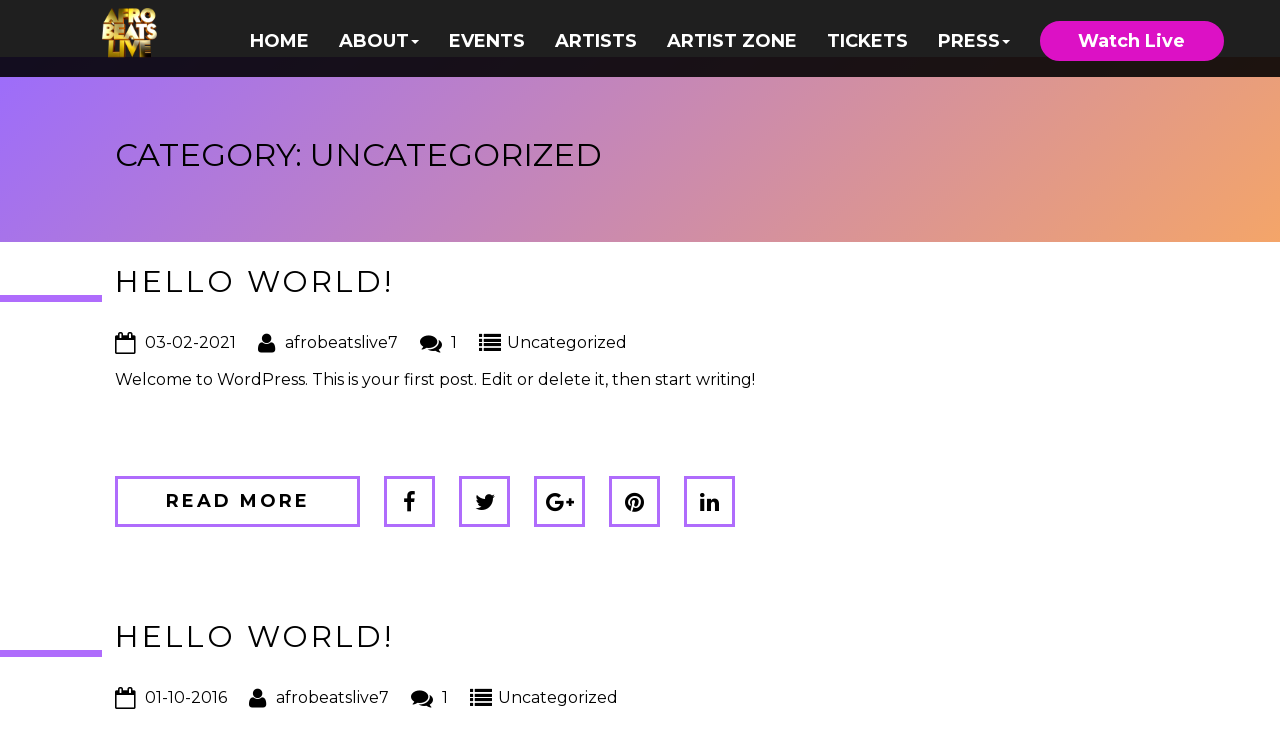

--- FILE ---
content_type: text/html; charset=UTF-8
request_url: https://officialafrobeatslive.com/category/uncategorized/
body_size: 14035
content:

<!DOCTYPE html>
<html lang="en-US">
<head>
<meta charset="UTF-8">
        <script>
            (function(){
                'use strict';
                var image = new Image();
                image.src = "https://officialafrobeatslive.com/wp-content/uploads/2021/02/AfrobeatsLive_Logo.gif";
            });
        </script>
        <meta name="viewport" content="width=device-width, initial-scale=1">
<link rel="stylesheet" href="https://officialafrobeatslive.com/wp-content/themes/wp_eventime/style.css">
<title>Uncategorized &#8211; Afrobeats Live</title>
<script type="application/javascript">var qodefCoreAjaxUrl = "https://officialafrobeatslive.com/wp-admin/admin-ajax.php"</script><meta name='robots' content='max-image-preview:large' />
<link rel='dns-prefetch' href='//fonts.googleapis.com' />
<link rel="alternate" type="application/rss+xml" title="Afrobeats Live &raquo; Feed" href="https://officialafrobeatslive.com/feed/" />
<link rel="alternate" type="application/rss+xml" title="Afrobeats Live &raquo; Comments Feed" href="https://officialafrobeatslive.com/comments/feed/" />
<link rel="alternate" type="application/rss+xml" title="Afrobeats Live &raquo; Uncategorized Category Feed" href="https://officialafrobeatslive.com/category/uncategorized/feed/" />
<style id='wp-img-auto-sizes-contain-inline-css' type='text/css'>
img:is([sizes=auto i],[sizes^="auto," i]){contain-intrinsic-size:3000px 1500px}
/*# sourceURL=wp-img-auto-sizes-contain-inline-css */
</style>
<style id='wp-emoji-styles-inline-css' type='text/css'>

	img.wp-smiley, img.emoji {
		display: inline !important;
		border: none !important;
		box-shadow: none !important;
		height: 1em !important;
		width: 1em !important;
		margin: 0 0.07em !important;
		vertical-align: -0.1em !important;
		background: none !important;
		padding: 0 !important;
	}
/*# sourceURL=wp-emoji-styles-inline-css */
</style>
<style id='wp-block-library-inline-css' type='text/css'>
:root{--wp-block-synced-color:#7a00df;--wp-block-synced-color--rgb:122,0,223;--wp-bound-block-color:var(--wp-block-synced-color);--wp-editor-canvas-background:#ddd;--wp-admin-theme-color:#007cba;--wp-admin-theme-color--rgb:0,124,186;--wp-admin-theme-color-darker-10:#006ba1;--wp-admin-theme-color-darker-10--rgb:0,107,160.5;--wp-admin-theme-color-darker-20:#005a87;--wp-admin-theme-color-darker-20--rgb:0,90,135;--wp-admin-border-width-focus:2px}@media (min-resolution:192dpi){:root{--wp-admin-border-width-focus:1.5px}}.wp-element-button{cursor:pointer}:root .has-very-light-gray-background-color{background-color:#eee}:root .has-very-dark-gray-background-color{background-color:#313131}:root .has-very-light-gray-color{color:#eee}:root .has-very-dark-gray-color{color:#313131}:root .has-vivid-green-cyan-to-vivid-cyan-blue-gradient-background{background:linear-gradient(135deg,#00d084,#0693e3)}:root .has-purple-crush-gradient-background{background:linear-gradient(135deg,#34e2e4,#4721fb 50%,#ab1dfe)}:root .has-hazy-dawn-gradient-background{background:linear-gradient(135deg,#faaca8,#dad0ec)}:root .has-subdued-olive-gradient-background{background:linear-gradient(135deg,#fafae1,#67a671)}:root .has-atomic-cream-gradient-background{background:linear-gradient(135deg,#fdd79a,#004a59)}:root .has-nightshade-gradient-background{background:linear-gradient(135deg,#330968,#31cdcf)}:root .has-midnight-gradient-background{background:linear-gradient(135deg,#020381,#2874fc)}:root{--wp--preset--font-size--normal:16px;--wp--preset--font-size--huge:42px}.has-regular-font-size{font-size:1em}.has-larger-font-size{font-size:2.625em}.has-normal-font-size{font-size:var(--wp--preset--font-size--normal)}.has-huge-font-size{font-size:var(--wp--preset--font-size--huge)}.has-text-align-center{text-align:center}.has-text-align-left{text-align:left}.has-text-align-right{text-align:right}.has-fit-text{white-space:nowrap!important}#end-resizable-editor-section{display:none}.aligncenter{clear:both}.items-justified-left{justify-content:flex-start}.items-justified-center{justify-content:center}.items-justified-right{justify-content:flex-end}.items-justified-space-between{justify-content:space-between}.screen-reader-text{border:0;clip-path:inset(50%);height:1px;margin:-1px;overflow:hidden;padding:0;position:absolute;width:1px;word-wrap:normal!important}.screen-reader-text:focus{background-color:#ddd;clip-path:none;color:#444;display:block;font-size:1em;height:auto;left:5px;line-height:normal;padding:15px 23px 14px;text-decoration:none;top:5px;width:auto;z-index:100000}html :where(.has-border-color){border-style:solid}html :where([style*=border-top-color]){border-top-style:solid}html :where([style*=border-right-color]){border-right-style:solid}html :where([style*=border-bottom-color]){border-bottom-style:solid}html :where([style*=border-left-color]){border-left-style:solid}html :where([style*=border-width]){border-style:solid}html :where([style*=border-top-width]){border-top-style:solid}html :where([style*=border-right-width]){border-right-style:solid}html :where([style*=border-bottom-width]){border-bottom-style:solid}html :where([style*=border-left-width]){border-left-style:solid}html :where(img[class*=wp-image-]){height:auto;max-width:100%}:where(figure){margin:0 0 1em}html :where(.is-position-sticky){--wp-admin--admin-bar--position-offset:var(--wp-admin--admin-bar--height,0px)}@media screen and (max-width:600px){html :where(.is-position-sticky){--wp-admin--admin-bar--position-offset:0px}}

/*# sourceURL=wp-block-library-inline-css */
</style><style id='wp-block-paragraph-inline-css' type='text/css'>
.is-small-text{font-size:.875em}.is-regular-text{font-size:1em}.is-large-text{font-size:2.25em}.is-larger-text{font-size:3em}.has-drop-cap:not(:focus):first-letter{float:left;font-size:8.4em;font-style:normal;font-weight:100;line-height:.68;margin:.05em .1em 0 0;text-transform:uppercase}body.rtl .has-drop-cap:not(:focus):first-letter{float:none;margin-left:.1em}p.has-drop-cap.has-background{overflow:hidden}:root :where(p.has-background){padding:1.25em 2.375em}:where(p.has-text-color:not(.has-link-color)) a{color:inherit}p.has-text-align-left[style*="writing-mode:vertical-lr"],p.has-text-align-right[style*="writing-mode:vertical-rl"]{rotate:180deg}
/*# sourceURL=https://officialafrobeatslive.com/wp-includes/blocks/paragraph/style.min.css */
</style>
<style id='global-styles-inline-css' type='text/css'>
:root{--wp--preset--aspect-ratio--square: 1;--wp--preset--aspect-ratio--4-3: 4/3;--wp--preset--aspect-ratio--3-4: 3/4;--wp--preset--aspect-ratio--3-2: 3/2;--wp--preset--aspect-ratio--2-3: 2/3;--wp--preset--aspect-ratio--16-9: 16/9;--wp--preset--aspect-ratio--9-16: 9/16;--wp--preset--color--black: #000000;--wp--preset--color--cyan-bluish-gray: #abb8c3;--wp--preset--color--white: #ffffff;--wp--preset--color--pale-pink: #f78da7;--wp--preset--color--vivid-red: #cf2e2e;--wp--preset--color--luminous-vivid-orange: #ff6900;--wp--preset--color--luminous-vivid-amber: #fcb900;--wp--preset--color--light-green-cyan: #7bdcb5;--wp--preset--color--vivid-green-cyan: #00d084;--wp--preset--color--pale-cyan-blue: #8ed1fc;--wp--preset--color--vivid-cyan-blue: #0693e3;--wp--preset--color--vivid-purple: #9b51e0;--wp--preset--gradient--vivid-cyan-blue-to-vivid-purple: linear-gradient(135deg,rgb(6,147,227) 0%,rgb(155,81,224) 100%);--wp--preset--gradient--light-green-cyan-to-vivid-green-cyan: linear-gradient(135deg,rgb(122,220,180) 0%,rgb(0,208,130) 100%);--wp--preset--gradient--luminous-vivid-amber-to-luminous-vivid-orange: linear-gradient(135deg,rgb(252,185,0) 0%,rgb(255,105,0) 100%);--wp--preset--gradient--luminous-vivid-orange-to-vivid-red: linear-gradient(135deg,rgb(255,105,0) 0%,rgb(207,46,46) 100%);--wp--preset--gradient--very-light-gray-to-cyan-bluish-gray: linear-gradient(135deg,rgb(238,238,238) 0%,rgb(169,184,195) 100%);--wp--preset--gradient--cool-to-warm-spectrum: linear-gradient(135deg,rgb(74,234,220) 0%,rgb(151,120,209) 20%,rgb(207,42,186) 40%,rgb(238,44,130) 60%,rgb(251,105,98) 80%,rgb(254,248,76) 100%);--wp--preset--gradient--blush-light-purple: linear-gradient(135deg,rgb(255,206,236) 0%,rgb(152,150,240) 100%);--wp--preset--gradient--blush-bordeaux: linear-gradient(135deg,rgb(254,205,165) 0%,rgb(254,45,45) 50%,rgb(107,0,62) 100%);--wp--preset--gradient--luminous-dusk: linear-gradient(135deg,rgb(255,203,112) 0%,rgb(199,81,192) 50%,rgb(65,88,208) 100%);--wp--preset--gradient--pale-ocean: linear-gradient(135deg,rgb(255,245,203) 0%,rgb(182,227,212) 50%,rgb(51,167,181) 100%);--wp--preset--gradient--electric-grass: linear-gradient(135deg,rgb(202,248,128) 0%,rgb(113,206,126) 100%);--wp--preset--gradient--midnight: linear-gradient(135deg,rgb(2,3,129) 0%,rgb(40,116,252) 100%);--wp--preset--font-size--small: 13px;--wp--preset--font-size--medium: 20px;--wp--preset--font-size--large: 36px;--wp--preset--font-size--x-large: 42px;--wp--preset--spacing--20: 0.44rem;--wp--preset--spacing--30: 0.67rem;--wp--preset--spacing--40: 1rem;--wp--preset--spacing--50: 1.5rem;--wp--preset--spacing--60: 2.25rem;--wp--preset--spacing--70: 3.38rem;--wp--preset--spacing--80: 5.06rem;--wp--preset--shadow--natural: 6px 6px 9px rgba(0, 0, 0, 0.2);--wp--preset--shadow--deep: 12px 12px 50px rgba(0, 0, 0, 0.4);--wp--preset--shadow--sharp: 6px 6px 0px rgba(0, 0, 0, 0.2);--wp--preset--shadow--outlined: 6px 6px 0px -3px rgb(255, 255, 255), 6px 6px rgb(0, 0, 0);--wp--preset--shadow--crisp: 6px 6px 0px rgb(0, 0, 0);}:where(.is-layout-flex){gap: 0.5em;}:where(.is-layout-grid){gap: 0.5em;}body .is-layout-flex{display: flex;}.is-layout-flex{flex-wrap: wrap;align-items: center;}.is-layout-flex > :is(*, div){margin: 0;}body .is-layout-grid{display: grid;}.is-layout-grid > :is(*, div){margin: 0;}:where(.wp-block-columns.is-layout-flex){gap: 2em;}:where(.wp-block-columns.is-layout-grid){gap: 2em;}:where(.wp-block-post-template.is-layout-flex){gap: 1.25em;}:where(.wp-block-post-template.is-layout-grid){gap: 1.25em;}.has-black-color{color: var(--wp--preset--color--black) !important;}.has-cyan-bluish-gray-color{color: var(--wp--preset--color--cyan-bluish-gray) !important;}.has-white-color{color: var(--wp--preset--color--white) !important;}.has-pale-pink-color{color: var(--wp--preset--color--pale-pink) !important;}.has-vivid-red-color{color: var(--wp--preset--color--vivid-red) !important;}.has-luminous-vivid-orange-color{color: var(--wp--preset--color--luminous-vivid-orange) !important;}.has-luminous-vivid-amber-color{color: var(--wp--preset--color--luminous-vivid-amber) !important;}.has-light-green-cyan-color{color: var(--wp--preset--color--light-green-cyan) !important;}.has-vivid-green-cyan-color{color: var(--wp--preset--color--vivid-green-cyan) !important;}.has-pale-cyan-blue-color{color: var(--wp--preset--color--pale-cyan-blue) !important;}.has-vivid-cyan-blue-color{color: var(--wp--preset--color--vivid-cyan-blue) !important;}.has-vivid-purple-color{color: var(--wp--preset--color--vivid-purple) !important;}.has-black-background-color{background-color: var(--wp--preset--color--black) !important;}.has-cyan-bluish-gray-background-color{background-color: var(--wp--preset--color--cyan-bluish-gray) !important;}.has-white-background-color{background-color: var(--wp--preset--color--white) !important;}.has-pale-pink-background-color{background-color: var(--wp--preset--color--pale-pink) !important;}.has-vivid-red-background-color{background-color: var(--wp--preset--color--vivid-red) !important;}.has-luminous-vivid-orange-background-color{background-color: var(--wp--preset--color--luminous-vivid-orange) !important;}.has-luminous-vivid-amber-background-color{background-color: var(--wp--preset--color--luminous-vivid-amber) !important;}.has-light-green-cyan-background-color{background-color: var(--wp--preset--color--light-green-cyan) !important;}.has-vivid-green-cyan-background-color{background-color: var(--wp--preset--color--vivid-green-cyan) !important;}.has-pale-cyan-blue-background-color{background-color: var(--wp--preset--color--pale-cyan-blue) !important;}.has-vivid-cyan-blue-background-color{background-color: var(--wp--preset--color--vivid-cyan-blue) !important;}.has-vivid-purple-background-color{background-color: var(--wp--preset--color--vivid-purple) !important;}.has-black-border-color{border-color: var(--wp--preset--color--black) !important;}.has-cyan-bluish-gray-border-color{border-color: var(--wp--preset--color--cyan-bluish-gray) !important;}.has-white-border-color{border-color: var(--wp--preset--color--white) !important;}.has-pale-pink-border-color{border-color: var(--wp--preset--color--pale-pink) !important;}.has-vivid-red-border-color{border-color: var(--wp--preset--color--vivid-red) !important;}.has-luminous-vivid-orange-border-color{border-color: var(--wp--preset--color--luminous-vivid-orange) !important;}.has-luminous-vivid-amber-border-color{border-color: var(--wp--preset--color--luminous-vivid-amber) !important;}.has-light-green-cyan-border-color{border-color: var(--wp--preset--color--light-green-cyan) !important;}.has-vivid-green-cyan-border-color{border-color: var(--wp--preset--color--vivid-green-cyan) !important;}.has-pale-cyan-blue-border-color{border-color: var(--wp--preset--color--pale-cyan-blue) !important;}.has-vivid-cyan-blue-border-color{border-color: var(--wp--preset--color--vivid-cyan-blue) !important;}.has-vivid-purple-border-color{border-color: var(--wp--preset--color--vivid-purple) !important;}.has-vivid-cyan-blue-to-vivid-purple-gradient-background{background: var(--wp--preset--gradient--vivid-cyan-blue-to-vivid-purple) !important;}.has-light-green-cyan-to-vivid-green-cyan-gradient-background{background: var(--wp--preset--gradient--light-green-cyan-to-vivid-green-cyan) !important;}.has-luminous-vivid-amber-to-luminous-vivid-orange-gradient-background{background: var(--wp--preset--gradient--luminous-vivid-amber-to-luminous-vivid-orange) !important;}.has-luminous-vivid-orange-to-vivid-red-gradient-background{background: var(--wp--preset--gradient--luminous-vivid-orange-to-vivid-red) !important;}.has-very-light-gray-to-cyan-bluish-gray-gradient-background{background: var(--wp--preset--gradient--very-light-gray-to-cyan-bluish-gray) !important;}.has-cool-to-warm-spectrum-gradient-background{background: var(--wp--preset--gradient--cool-to-warm-spectrum) !important;}.has-blush-light-purple-gradient-background{background: var(--wp--preset--gradient--blush-light-purple) !important;}.has-blush-bordeaux-gradient-background{background: var(--wp--preset--gradient--blush-bordeaux) !important;}.has-luminous-dusk-gradient-background{background: var(--wp--preset--gradient--luminous-dusk) !important;}.has-pale-ocean-gradient-background{background: var(--wp--preset--gradient--pale-ocean) !important;}.has-electric-grass-gradient-background{background: var(--wp--preset--gradient--electric-grass) !important;}.has-midnight-gradient-background{background: var(--wp--preset--gradient--midnight) !important;}.has-small-font-size{font-size: var(--wp--preset--font-size--small) !important;}.has-medium-font-size{font-size: var(--wp--preset--font-size--medium) !important;}.has-large-font-size{font-size: var(--wp--preset--font-size--large) !important;}.has-x-large-font-size{font-size: var(--wp--preset--font-size--x-large) !important;}
/*# sourceURL=global-styles-inline-css */
</style>

<style id='classic-theme-styles-inline-css' type='text/css'>
/*! This file is auto-generated */
.wp-block-button__link{color:#fff;background-color:#32373c;border-radius:9999px;box-shadow:none;text-decoration:none;padding:calc(.667em + 2px) calc(1.333em + 2px);font-size:1.125em}.wp-block-file__button{background:#32373c;color:#fff;text-decoration:none}
/*# sourceURL=/wp-includes/css/classic-themes.min.css */
</style>
<link rel='stylesheet' id='rs-plugin-settings-css' href='https://officialafrobeatslive.com/wp-content/plugins/revslider/public/assets/css/rs6.css?ver=6.1.5' type='text/css' media='all' />
<style id='rs-plugin-settings-inline-css' type='text/css'>
#rs-demo-id {}
/*# sourceURL=rs-plugin-settings-inline-css */
</style>
<link rel='stylesheet' id='bootstrap-css' href='https://officialafrobeatslive.com/wp-content/themes/wp_eventime/css/bootstrap.min.css?ver=6.9' type='text/css' media='all' />
<link rel='stylesheet' id='font-awesome-css' href='https://officialafrobeatslive.com/wp-content/themes/wp_eventime/css/fonts/font-awesome.min.css?ver=6.9' type='text/css' media='all' />
<link rel='stylesheet' id='bootstrap-dropdown-css' href='https://officialafrobeatslive.com/wp-content/themes/wp_eventime/css/bootstrap-dropdown.min.css?ver=6.9' type='text/css' media='all' />
<link rel='stylesheet' id='select2-css' href='https://officialafrobeatslive.comQODE_FRAMEWORK_ROOT/admin/assets/css/select2.min.css?ver=6.9' type='text/css' media='all' />
<link rel='stylesheet' id='qodef-cpt-dashboard-style-css' href='https://officialafrobeatslive.com/wp-content/plugins/select-core/core-dashboard/assets/css/core-dashboard.min.css?ver=6.9' type='text/css' media='all' />
<link rel='stylesheet' id='et-dynamic-font-1-css' href='//fonts.googleapis.com/css?family=Montserrat&#058;regular&#044;700&#038;subset=latin' type='text/css' media='all' />
<link rel='stylesheet' id='js_composer_custom_css-css' href='//officialafrobeatslive.com/wp-content/uploads/js_composer/custom.css?ver=6.1' type='text/css' media='all' />
<link rel='stylesheet' id='chaykovskiy_eventime_blog-css' href='https://officialafrobeatslive.com/wp-content/themes/wp_eventime/css/blog.min.css?ver=6.9' type='text/css' media='all' />
<link rel='stylesheet' id='chaykovskiy_evnentime_loaders-css' href='https://officialafrobeatslive.com/wp-content/themes/wp_eventime/css/loaders.min.css?ver=6.9' type='text/css' media='all' />
<link rel='stylesheet' id='chaykovskiy_eventime_widgets-css' href='https://officialafrobeatslive.com/wp-content/themes/wp_eventime/css/widgets.min.css?ver=6.9' type='text/css' media='all' />
<link rel='stylesheet' id='chaykovskiy_eventime_cforms-css' href='https://officialafrobeatslive.com/wp-content/themes/wp_eventime/css/cforms.min.css?ver=6.9' type='text/css' media='all' />
<link rel='stylesheet' id='chaykovskiy_eventime_styles-css' href='https://officialafrobeatslive.com/wp-content/themes/wp_eventime/css/custom.min.css?ver=6.9' type='text/css' media='all' />
<style class="et-dynamic-styles">.speaker_entry_thumbnail, .eventime-speaker-avatar-wrapper img, 
.carousel-inner .tooltip .tooltip-inner,  .modal-header,.no-comments,.comment-respond,.sticky,.et-apply-gradient,.reservation{
            background:#9c6cfc;background:-moz-linear-gradient(-45deg,#9c6cfc 0,#f4a569 100%);background:-webkit-gradient(linear,left top,right bottom,color-stop(0,#9c6cfc),color-stop(100%,#f4a569));background:-webkit-linear-gradient(-45deg,#9c6cfc 0,#f4a569 100%);background:-o-linear-gradient(-45deg,#9c6cfc 0,#f4a569 100%);background:-ms-linear-gradient(-45deg,#9c6cfc 0,#f4a569 100%);background:linear-gradient(135deg,#9c6cfc 0,#f4a569 100%);filter:progid:DXImageTransform.Microsoft.gradient( startColorstr="#9c6cfc", endColorstr="#f4a569", GradientType=1 )
        }.flatphototable a:hover, .flatphototable a:focus, .arrowtable a:before, div.schedule_table_icon:before, .arrowtable,  .schedule_table_time p:before, .schedule_table_title p:first-child:before, .schedule_table_venue p:before, .carousel-inner .default_venue:before, .mask .woocommerce .woocommerce-error:before, .mask .woocommerce-message a, .et-apply-gradient .vc_tta-container .vc_tta-color-grey.vc_tta-style-classic .vc_tta-tab.vc_active>a span,
.mask .woocommerce .woocommerce-info:before,
.mask .woocommerce .woocommerce-message:before,.dropdown-menu > .active > a,.navbar .dropdown-menu li a:hover,.et-contact-description-container b,.et-contact-description-container em,.tab-content .wpb_wrapper h4,.about_columns .fa,.about_columns h4,.arrow_left:hover,.arrow_right:hover,.contact a,.copyright span,.count,.count_plus,.description #clock,.entry-meta span a:hover,.flex-direction-nav a,.footer .link:hover,.mask .reservation input,.mask form.eventime_contact_form .contact_button,.mask form.eventime_contact_form input[type=email],.mask form.eventime_contact_form input[type=tel],.mask form.eventime_contact_form input[type=text],.mask form.eventime_contact_form textarea,.nav .open>a,.navbar ul li a.active,.navbar-nav>.active>a,.navbar-nav>li>a:hover,.navbar_bg_dark .active a,.photo_carousel figure figcaption,.photo_carousel figure h2 span,.sposors_area .link:hover,.texticon,a.navbar-brand:hover{
            color: #af6cfc;
        }.schedule_table_time_venue_flat, .arrowtable,
        .woocommerce ul.products.eventime_woo_products .eventime_bottom_button a.button:hover,
        li.woocommerce-MyAccount-navigation-link.is-active a,.vc_tta-color-grey.vc_tta-style-classic .vc_tta-tab.vc_active>a, .vc_tta-color-grey.vc_tta-style-classic .vc_tta-tab>a:hover,
        .woocommerce legend, .is-active.woocommerce-MyAccount-navigation-link, .navbar-toggle span.icon-bar, .eventime_simple_product span.onsale, #container[class*=blog_content_] .eventime_simple_product span.onsale,.product-type-chaykovskiy_eventime_ticket span.onsale, .woocommerce .widget_price_filter .ui-slider .ui-slider-handle, .woocommerce input[type="submit"]:hover,.mask .woocommerce #respond input#submit:hover, .woocommerce #respond input#submit.alt:hover, .woocommerce a.button.alt:hover, .woocommerce button.button.alt:hover, .woocommerce input.button.alt:hover, .woocommerce div.product .woocommerce-tabs.eventime_tabs ul.tabs li.active,.woocommerce div.product .woocommerce-tabs.eventime_tabs ul.tabs li:hover, span.spinner > .sub:hover,.woocommerce .single-product span.onsale, .woocommerce .single-product span.onsale, span.spinner > .add:hover, span.spinner > .sub:hover, .single-product ul.products.eventime_woo_products:first-child li.eventime_product:first-child  .button:hover, .single-product .summary.entry-summary button:hover,.mask .woocommerce ul.products.eventime_woo_products li.product.sale span.onsale, .et-apply-gradient .woocommerce ul.products.eventime_woo_products li.product.sale:not(.product-type-chaykovskiy_eventime_ticket) #respond input#submit:hover, 
.et-apply-gradient .woocommerce ul.products.eventime_woo_products li.product.sale:not(.product-type-chaykovskiy_eventime_ticket) a.button:hover, 
.et-apply-gradient .woocommerce ul.products.eventime_woo_products li.product.sale:not(.product-type-chaykovskiy_eventime_ticket) button.button:hover, 
.et-apply-gradient .woocommerce ul.products.eventime_woo_products li.product.sale:not(.product-type-chaykovskiy_eventime_ticket) input.button:hover, .et-apply-gradient .woocommerce ul.products.eventime_woo_products li.product .onsale, .woocommerce #respond input#submit:hover, .woocommerce a.button:hover, .woocommerce button.button:hover, .woocommerce input.button:hover, .woocommerce ul.products.eventime_woo_products #respond input#submit:hover, .woocommerce ul.products.eventime_woo_products a.button:hover, .woocommerce ul.products.eventime_woo_products button.button:hover, .woocommerce ul.products.eventime_woo_products input.button:hover,
.searchform input[type=text]:focus,.searchform input[type=submit]:hover,.blog_item.post-password-required input[type=submit]:hover,.blog_sidebar_left li:before,.blog_sidebar_right li:before,.contact_icon:hover,.eventime-page-navigation a.page-numbers:hover,.eventime_button::before,.eventime_button:hover::before,.footer li:before,.mask form.eventime_contact_form .contact_button:hover,.search_form input[type=submit]:hover,.search_form input[type=text]:focus,.vc_btn3.vc_btn3-color-default.vc_btn3-style-modern:focus,.vc_btn3.vc_btn3-color-default.vc_btn3-style-modern:hover,.vc_btn3.vc_btn3-color-grey.vc_btn3-style-modern:hover,.vc_btn3.vc_btn3-color-juicy-pink.vc_btn3-style-flat:hover,.vc_btn3.vc_btn3-color-juicy-pink:hover,.vc_btn3.vc_btn3-color-white.vc_btn3-style-outline:hover,.vc_progress_bar .vc_single_bar .vc_bar,.vc_sep_holder.vc_sep_holder_l,.vc_sep_holder.vc_sep_holder_r,.vc_toggle_default .vc_toggle_icon,.vc_toggle_default .vc_toggle_icon::after,.vc_toggle_default .vc_toggle_icon::before,.vc_toggle_rounded.vc_toggle_color_inverted .vc_toggle_icon::after,.vc_toggle_rounded.vc_toggle_color_inverted .vc_toggle_icon::before,.vc_toggle_simple .vc_toggle_icon::after,.vc_toggle_simple .vc_toggle_icon::before,.vc_toggle_square.vc_toggle_color_inverted .vc_toggle_icon::after,.vc_toggle_square.vc_toggle_color_inverted .vc_toggle_icon::before,.vc_tta-color-grey.vc_tta-style-classic .vc_tta-tab.vc_active>a,form.eventime_contact_form input[type=submit]:hover{
            background: #af6cfc;
        }.schedule_table_inner>a .schedule_table_header, .schedule_table_flat, .schedule_table_flat_speaker, div[class*="tablesize_flat"] .schedule_table_title_flat, .schedule_table_header.header_active, .carousel-inner .tooltip .tooltip-arrow,  .carousel-inner .speakers-wrapper img.attachment-thumbnail, .carousel-inner .default_venue, .mask .checkout.woocommerce-checkout input:hover, .vc_tta-color-grey.vc_tta-style-classic .vc_tta-tab>a, .vc_tta-container .vc_tta-color-grey.vc_tta-style-classic .vc_tta-tab.vc_active>a, 
form.searchform input[type="text"],.woocommerce input[type="search"], .woocommerce input[type="submit"],
        .mask .woocommerce #respond input#submit:hover, .woocommerce div.product .woocommerce-tabs ul.tabs li.active,.woocommerce div.product .woocommerce-tabs.eventime_tabs ul.tabs li,
        div.product.eventime_simple_product .eventime_single_summary .woo_ticket_line, .woocommerce .woocommerce-error, .woocommerce .woocommerce-info, .woocommerce .woocommerce-message,
        .woocommerce .quantity .qty, span.spinner > .sub,
span.spinner > .add, .single-product ul.products.eventime_woo_products:first-child li.eventime_product:first-child  .button, .single-product .summary.entry-summary button,.et-apply-gradient .woocommerce ul.products.eventime_woo_products li.product.sale:not(.product-type-chaykovskiy_eventime_ticket) #respond input#submit:hover, 
.et-apply-gradient .woocommerce ul.products.eventime_woo_products li.product.sale:not(.product-type-chaykovskiy_eventime_ticket):not(.product-type-chaykovskiy_eventime_ticket) a.button:hover, 
.et-apply-gradient .woocommerce ul.products.eventime_woo_products li.product.sale:not(.product-type-chaykovskiy_eventime_ticket) button.button:hover, 
.et-apply-gradient .woocommerce ul.products.eventime_woo_products li.product.sale:not(.product-type-chaykovskiy_eventime_ticket) input.button:hover, .woocommerce ul.products.eventime_woo_products li.product.product-type-chaykovskiy_eventime_ticket:not(.eventime-ticket-no-border).sale .woo_ticket_line, .woocommerce ul.products.eventime_woo_products #respond input#submit, .woocommerce ul.products.eventime_woo_products a.button, .woocommerce ul.products.eventime_woo_products button.button, .woocommerce ul.products.eventime_woo_products input.button
.woocommerce #respond input#submit, .woocommerce a.button, .woocommerce button.button, .woocommerce input.button,.woocommerce #respond input#submit:hover, .woocommerce a.button:hover, .woocommerce button.button:hover, .woocommerce input.button:hover, .woocommerce ul.products.eventime_woo_products li.product.sale, .sh_carousel .carousel-indicators div:hover,.searchform input,.eventime_modal img,.blog_item.post-password-required input[type=submit]:hover,.center_line,.contact_icon,.et-row.mask .vc_pagination-color-grey.vc_pagination-style-outline .vc_active .vc_pagination-trigger,.et-row.mask .vc_tta-color-grey.vc_tta-style-classic .vc_tta-panel.vc_active .vc_tta-panel-heading,.eventime-page-navigation a.page-numbers:hover,.eventime_button,.eventime_button:hover,.eventime_modal .contact_icon:hover,.first_line,.flex-control-paging li a.flex-active,.mask form.eventime_contact_form .contact_button:hover,.photo_carousel_ind.active,.post-password-form:hover input,.schedule_date,.search_form input[type=submit],.search_form input[type=text],.sh_carousel .carousel-indicators .active,.tabs_about .active a,.tabs_about .graybtn:hover,.testimonials_carousel,.vc_btn3.vc_btn3-color-default.vc_btn3-style-modern,.vc_btn3.vc_btn3-color-default.vc_btn3-style-modern:focus,.vc_btn3.vc_btn3-color-default.vc_btn3-style-modern:hover,.vc_btn3.vc_btn3-color-grey.vc_btn3-style-modern,.vc_btn3.vc_btn3-color-grey.vc_btn3-style-modern:hover,.vc_btn3.vc_btn3-color-juicy-pink,.vc_btn3.vc_btn3-color-juicy-pink.vc_btn3-style-flat,.vc_btn3.vc_btn3-color-white.vc_btn3-style-outline,.vc_btn3.vc_btn3-color-white.vc_btn3-style-outline:hover,.vc_general.vc_cta3.vc_cta3-style-classic,.vc_grid-filter.vc_grid-filter-color-grey>.vc_grid-filter-item.vc_active,.vc_grid-filter.vc_grid-filter-color-grey>.vc_grid-filter-item:hover,.vc_pagination-color-grey.vc_pagination-style-outline .vc_active .vc_pagination-trigger,.vc_pagination-color-grey.vc_pagination-style-outline .vc_pagination-trigger:hover,.vc_sep_pos_align_center,.vc_separator .vc_sep_holder .vc_sep_line,.vc_toggle.vc_toggle_arrow .vc_toggle_icon::after,.vc_toggle.vc_toggle_arrow .vc_toggle_icon::before,.vc_toggle_size_md.vc_toggle_default .vc_toggle_content .vc_toggle_icon,.vc_toggle_size_md.vc_toggle_default .vc_toggle_title .vc_toggle_icon,.vc_toggle_size_md.vc_toggle_round .vc_toggle_content .vc_toggle_icon,.vc_toggle_size_md.vc_toggle_round .vc_toggle_title .vc_toggle_icon,.vc_toggle_size_md.vc_toggle_rounded .vc_toggle_content .vc_toggle_icon,.vc_toggle_size_md.vc_toggle_rounded .vc_toggle_title .vc_toggle_icon,.vc_toggle_size_md.vc_toggle_simple .vc_toggle_content .vc_toggle_icon,.vc_toggle_size_md.vc_toggle_simple .vc_toggle_title .vc_toggle_icon,.vc_toggle_size_md.vc_toggle_square .vc_toggle_content .vc_toggle_icon,.vc_toggle_size_md.vc_toggle_square .vc_toggle_title .vc_toggle_icon,.vc_toggle_square.vc_toggle_color_inverted .vc_toggle_icon,.vc_tta-color-grey.vc_tta-style-classic .vc_tta-panel .vc_tta-panel-body,.vc_tta-color-grey.vc_tta-style-classic .vc_tta-panel .vc_tta-panel-heading:hover,.vc_tta-color-grey.vc_tta-style-classic .vc_tta-panel.vc_active .vc_tta-panel-heading,.vc_tta-color-grey.vc_tta-style-classic .vc_tta-tab.vc_active>a,.vc_tta-color-grey.vc_tta-style-classic.vc_tta-tabs .vc_tta-panels,figure.eventime_img figcaption::before,form.eventime_contact_form input[type=submit]:hover,.mask form.eventime_contact_form textarea:focus,.mask form.eventime_contact_form input:focus{
            border-color: #af6cfc;
        }.navbar-brand{
            padding-top: 8px;
        }.navbar-nav{
            padding-top: 6px;
        }body,.count_dscrp,.count, .count_plus{
            font-family: Montserrat;
        }#preloader{
            background-color: #000000;
            opacity: 1;
        }.eventime_cart_count, .navbar, .dropdown-menu, .navbar .dropdown-menu li a:hover{
            background-color: rgba(0,0,0,0.88);
        }.eventime_cart_count, .navbar a, .navbar .dropdown-menu>li>a{
            color: #ffffff;
        }a.cart-contents svg,#home_slider .left_arrow,#home_slider .right_arrow,#sh_carousel .left_arrow svg:hover,#sh_carousel .right_arrow svg:hover,.light .left_arrow svg:hover,.light .right_arrow svg:hover,.photo_carousel .left_arrow svg:hover,.photo_carousel .right_arrow svg:hover{
            fill: #af6cfc;
        }.navbar-fixed-top ~ .blog_content_left, .navbar-fixed-top ~ .blog_content_right, .navbar-fixed-top ~ .blog_content, .navbar-fixed-top ~ .eventime_woo_wrapper{
            margin-top: 57px;
        }.navbar-fixed-top ~ .blog_sidebar_right, .navbar-fixed-top ~ .blog_sidebar_left{
            margin-top: 59px;
        } a.cart-contents{
            padding-top: 18px;
        }.rev_slider_wrapper .eventime_button{
            border-color: #af6cfc !important;
        }</style><script type="text/javascript" src="https://officialafrobeatslive.com/wp-includes/js/jquery/jquery.min.js?ver=3.7.1" id="jquery-core-js"></script>
<script type="text/javascript" src="https://officialafrobeatslive.com/wp-includes/js/jquery/jquery-migrate.min.js?ver=3.4.1" id="jquery-migrate-js"></script>
<script type="text/javascript" src="https://officialafrobeatslive.com/wp-content/plugins/eventime-post-types/et-post-types.min.js?ver=6.9" id="et-post-types-js"></script>
<script type="text/javascript" src="https://officialafrobeatslive.com/wp-content/plugins/revslider/public/assets/js/revolution.tools.min.js?ver=6.0" id="tp-tools-js"></script>
<script type="text/javascript" src="https://officialafrobeatslive.com/wp-content/plugins/revslider/public/assets/js/rs6.min.js?ver=6.1.5" id="revmin-js"></script>
<script type="text/javascript" src="https://officialafrobeatslive.com/wp-content/themes/wp_eventime/js/bootstrap.min.js?ver=6.9" id="bootstrap-js"></script>
<script type="text/javascript" src="https://officialafrobeatslive.com/wp-content/themes/wp_eventime/js/minify.min.js?ver=6.9" id="chaykovskiy_eventime_libs-js"></script>
<script type="text/javascript" id="chaykovskiy_eventime_main-js-extra">
/* <![CDATA[ */
var chaykovskiy_eventime_assets = {"images":"https://officialafrobeatslive.com/wp-content/themes/wp_eventime/images/"};
var chaykovskiy_eventime_options = {"navbar_height":"57","navbar_fixed":"on"};
//# sourceURL=chaykovskiy_eventime_main-js-extra
/* ]]> */
</script>
<script type="text/javascript" src="https://officialafrobeatslive.com/wp-content/themes/wp_eventime/js/main.min.js?ver=6.9" id="chaykovskiy_eventime_main-js"></script>
<script type="text/javascript" src="https://officialafrobeatslive.com/wp-content/themes/wp_eventime/js/jquery.countTo.min.js?ver=6.9" id="chaykovskiy_eventime_countTo-js"></script>
<script type="text/javascript" src="https://officialafrobeatslive.com/wp-content/themes/wp_eventime/js/jquery.countdown.min.js?ver=6.9" id="chaykovskiy_eventime_countdown-js"></script>
<link rel="https://api.w.org/" href="https://officialafrobeatslive.com/wp-json/" /><link rel="alternate" title="JSON" type="application/json" href="https://officialafrobeatslive.com/wp-json/wp/v2/categories/1" /><link rel="EditURI" type="application/rsd+xml" title="RSD" href="https://officialafrobeatslive.com/xmlrpc.php?rsd" />
<meta name="generator" content="WordPress 6.9" />
<meta name="generator" content="Powered by WPBakery Page Builder - drag and drop page builder for WordPress."/>
<meta name="generator" content="Powered by Slider Revolution 6.1.5 - responsive, Mobile-Friendly Slider Plugin for WordPress with comfortable drag and drop interface." />
<link rel="icon" href="https://officialafrobeatslive.com/wp-content/uploads/2021/02/cropped-AfrobeatsLive_Logo_Web-32x32.png" sizes="32x32" />
<link rel="icon" href="https://officialafrobeatslive.com/wp-content/uploads/2021/02/cropped-AfrobeatsLive_Logo_Web-192x192.png" sizes="192x192" />
<link rel="apple-touch-icon" href="https://officialafrobeatslive.com/wp-content/uploads/2021/02/cropped-AfrobeatsLive_Logo_Web-180x180.png" />
<meta name="msapplication-TileImage" content="https://officialafrobeatslive.com/wp-content/uploads/2021/02/cropped-AfrobeatsLive_Logo_Web-270x270.png" />
<script type="text/javascript">function setREVStartSize(t){try{var h,e=document.getElementById(t.c).parentNode.offsetWidth;if(e=0===e||isNaN(e)?window.innerWidth:e,t.tabw=void 0===t.tabw?0:parseInt(t.tabw),t.thumbw=void 0===t.thumbw?0:parseInt(t.thumbw),t.tabh=void 0===t.tabh?0:parseInt(t.tabh),t.thumbh=void 0===t.thumbh?0:parseInt(t.thumbh),t.tabhide=void 0===t.tabhide?0:parseInt(t.tabhide),t.thumbhide=void 0===t.thumbhide?0:parseInt(t.thumbhide),t.mh=void 0===t.mh||""==t.mh||"auto"===t.mh?0:parseInt(t.mh,0),"fullscreen"===t.layout||"fullscreen"===t.l)h=Math.max(t.mh,window.innerHeight);else{for(var i in t.gw=Array.isArray(t.gw)?t.gw:[t.gw],t.rl)void 0!==t.gw[i]&&0!==t.gw[i]||(t.gw[i]=t.gw[i-1]);for(var i in t.gh=void 0===t.el||""===t.el||Array.isArray(t.el)&&0==t.el.length?t.gh:t.el,t.gh=Array.isArray(t.gh)?t.gh:[t.gh],t.rl)void 0!==t.gh[i]&&0!==t.gh[i]||(t.gh[i]=t.gh[i-1]);var r,a=new Array(t.rl.length),n=0;for(var i in t.tabw=t.tabhide>=e?0:t.tabw,t.thumbw=t.thumbhide>=e?0:t.thumbw,t.tabh=t.tabhide>=e?0:t.tabh,t.thumbh=t.thumbhide>=e?0:t.thumbh,t.rl)a[i]=t.rl[i]<window.innerWidth?0:t.rl[i];for(var i in r=a[0],a)r>a[i]&&0<a[i]&&(r=a[i],n=i);var d=e>t.gw[n]+t.tabw+t.thumbw?1:(e-(t.tabw+t.thumbw))/t.gw[n];h=t.gh[n]*d+(t.tabh+t.thumbh)}void 0===window.rs_init_css&&(window.rs_init_css=document.head.appendChild(document.createElement("style"))),document.getElementById(t.c).height=h,window.rs_init_css.innerHTML+="#"+t.c+"_wrapper { height: "+h+"px }"}catch(t){console.log("Failure at Presize of Slider:"+t)}};</script>
<noscript><style> .wpb_animate_when_almost_visible { opacity: 1; }</style></noscript><link rel='stylesheet' id='chaykovskiy_eventime_et_vc-css' href='https://officialafrobeatslive.com/wp-content/themes/wp_eventime/css/et_vc.min.css?ver=6.9' type='text/css' media='all' />
<link rel='stylesheet' id='chaykovskiy_eventime_color-css' href='https://officialafrobeatslive.com/wp-content/themes/wp_eventime/css/colors.min.css?ver=6.9' type='text/css' media='all' />
</head>
    
<body class="archive category category-uncategorized category-1 wp-theme-wp_eventime qodef-core-1.2 hideScrollbars wpb-js-composer js-comp-ver-6.1 vc_responsive">
        <div id="preloader">
            <div class="pre_container">
    <img id="et-loader-logo" width="100" src="https://officialafrobeatslive.com/wp-content/uploads/2021/02/AfrobeatsLive_Logo.gif"  alt="Afrobeats Live" />            <div class="eventime_loader">
            </div>
                    </div>
        </div>
        <nav class="navbar navbar-fixed-top  nav_mask_full " style="min-height: 57px;">
        <div class="navi_container">
        <div class="navbar-header">
            <button aria-controls="navbar" aria-expanded="false" data-target="#navbar" data-toggle="collapse" class="navbar-toggle collapsed" type="button">
                <span class="sr-only">Toggle navigation </span>
                <span class="icon-bar"></span>
                <span class="icon-bar"></span>
                <span class="icon-bar"></span>
            </button>
                        <a href="https://officialafrobeatslive.com/" class="navbar-brand"><img id="et-site-logo"  height="50" src="https://officialafrobeatslive.com/wp-content/uploads/2021/02/AfrobeatsLive_Logo_Web.png" srcset="https://officialafrobeatslive.com/wp-content/uploads/2021/02/AfrobeatsLive_Logo_Web.png 2x" alt="Afrobeats Live" /></a>
                    </div>
        <div class="navbar-collapse collapse" id="navbar">
    <ul id="menu-fest" class="nav navbar-nav"><li  id="menu-item-137" class="menu-item menu-item-type-custom menu-item-object-custom menu-item-home menu-item-137"><a href="https://officialafrobeatslive.com/#welcome">Home</a></li>
<li  id="menu-item-367" class="menu-item menu-item-type-post_type menu-item-object-page menu-item-has-children menu-item-367 dropdown "><a href="#" class="dropdown-toggle" aria-expanded="false" role="button" data-toggle="dropdown">about<span class="caret"></span></a><ul class="dropdown-menu"role="menu"><li  id="menu-item-745" class="menu-item menu-item-type-post_type menu-item-object-page menu-item-745"><a href="https://officialafrobeatslive.com/about-us/">Afrobeats Live</a></li>
<li  id="menu-item-744" class="menu-item menu-item-type-post_type menu-item-object-page menu-item-744"><a href="https://officialafrobeatslive.com/afrobeats-live-x/">Afrobeats Live X</a></li>
</ul>
</li>
<li  id="menu-item-138" class="menu-item menu-item-type-custom menu-item-object-custom menu-item-home menu-item-138"><a href="https://officialafrobeatslive.com/#lineup">Events</a></li>
<li  id="menu-item-139" class="menu-item menu-item-type-custom menu-item-object-custom menu-item-home menu-item-139"><a href="https://officialafrobeatslive.com/#artists">Artists</a></li>
<li  id="menu-item-2073" class="menu-item menu-item-type-post_type menu-item-object-page menu-item-2073"><a href="https://officialafrobeatslive.com/artist-zone/">Artist Zone</a></li>
<li  id="menu-item-1766" class="menu-item menu-item-type-post_type menu-item-object-page menu-item-1766"><a href="https://officialafrobeatslive.com/tickets/">Tickets</a></li>
<li  id="menu-item-1178" class="menu-item menu-item-type-post_type menu-item-object-page menu-item-has-children menu-item-1178 dropdown "><a href="#" class="dropdown-toggle" aria-expanded="false" role="button" data-toggle="dropdown">Press<span class="caret"></span></a><ul class="dropdown-menu"role="menu"><li  id="menu-item-1191" class="menu-item menu-item-type-post_type menu-item-object-page menu-item-1191"><a href="https://officialafrobeatslive.com/press/">Press</a></li>
<li  id="menu-item-140" class="menu-item menu-item-type-custom menu-item-object-custom menu-item-home menu-item-140"><a href="https://officialafrobeatslive.com/#partners">partners</a></li>
</ul>
</li>
<li  id="menu-item-1732" class="menu-item menu-item-type-custom menu-item-object-custom menu-item-1732"><a href="https://officialafrobeatslive.com/watch-live/"><button class="watch-live-btn">Watch Live</button></a></li>
</ul>        </div>
                    </div>
    </nav>        	<div class="blog_content">
                <div class="et-blog-header et-apply-gradient">
            <h4>Category: <span>Uncategorized</span></h4>
        </div>
        
<div id="post-1" class="blog_item post-1 post type-post status-publish format-standard hentry category-uncategorized " >
    <div class="first_line">
    </div>
    <div class="first_title blog_title">
        <p>
            <a href="https://officialafrobeatslive.com/hello-world/" rel="bookmark">
                Hello world!            </a>
        </p>     
    </div>
        <div class="first_description blog_description lt_big_gap_description">
      <div class="entry-meta" style="margin-bottom: 15px;">
                  <span><i class="fa fa-calendar-o"></i> <a href="https://officialafrobeatslive.com/2021/02/03/">03-02-2021</a></span>
        <span><i class="fa fa-user"></i> <a href="https://officialafrobeatslive.com/author/afrobeatslive7/" title="Posts by afrobeatslive7" rel="author">afrobeatslive7</a></span>
        <span><i class="fa fa-comments"><a href="https://officialafrobeatslive.com/hello-world/#comments"></i>1 </a></span>
        <span><i class="fa fa-list"></i><a href="https://officialafrobeatslive.com/category/uncategorized/">Uncategorized</a></span>      </div>

                    <p>Welcome to WordPress. This is your first post. Edit or delete it, then start writing!</p>
    </div>
    <div class="gap"></div>
        <a class="btn eventime_button blog_button" href="https://officialafrobeatslive.com/hello-world/" role="button">Read more</a>    
    <div class="et_social_container">
                    <a target="_blank" class="contact_icon fa fa-facebook" href="https://www.facebook.com/sharer/sharer.php?u=https://officialafrobeatslive.com/hello-world/"></a>
                    <a target="_blank" class="contact_icon fa fa-twitter" href="https://twitter.com/home?status=https://officialafrobeatslive.com/hello-world/"></a>
                    <a target="_blank" class="contact_icon fa fa-google-plus" href="https://plus.google.com/share?url=https://officialafrobeatslive.com/hello-world/"></a>
                    <a target="_blank" class="contact_icon fa fa-pinterest" href="https://pinterest.com/pin/create/link/?url=https://officialafrobeatslive.com/hello-world/"></a>
                    <a target="_blank" class="contact_icon fa fa-linkedin" href="https://www.linkedin.com/shareArticle?mini=true&url=https://officialafrobeatslive.com/hello-world/&title=Hello world!&summary=&source="></a>
        </div>
                
    <div class="clear"></div>
  </div>

<div id="post-142" class="blog_item post-142 post type-post status-publish format-standard hentry category-uncategorized " >
    <div class="first_line">
    </div>
    <div class="first_title blog_title">
        <p>
            <a href="https://officialafrobeatslive.com/hello-world-2/" rel="bookmark">
                Hello world!            </a>
        </p>     
    </div>
        <div class="first_description blog_description lt_big_gap_description">
      <div class="entry-meta" style="margin-bottom: 15px;">
                  <span><i class="fa fa-calendar-o"></i> <a href="https://officialafrobeatslive.com/2016/10/01/">01-10-2016</a></span>
        <span><i class="fa fa-user"></i> <a href="https://officialafrobeatslive.com/author/afrobeatslive7/" title="Posts by afrobeatslive7" rel="author">afrobeatslive7</a></span>
        <span><i class="fa fa-comments"><a href="https://officialafrobeatslive.com/hello-world-2/#comments"></i>1 </a></span>
        <span><i class="fa fa-list"></i><a href="https://officialafrobeatslive.com/category/uncategorized/">Uncategorized</a></span>      </div>

                    <p>Welcome to Eventime Demo. This is your first post. Edit or delete it, then start blogging!</p>
    </div>
    <div class="gap"></div>
        <a class="btn eventime_button blog_button" href="https://officialafrobeatslive.com/hello-world-2/" role="button">Read more</a>    
    <div class="et_social_container">
                    <a target="_blank" class="contact_icon fa fa-facebook" href="https://www.facebook.com/sharer/sharer.php?u=https://officialafrobeatslive.com/hello-world-2/"></a>
                    <a target="_blank" class="contact_icon fa fa-twitter" href="https://twitter.com/home?status=https://officialafrobeatslive.com/hello-world-2/"></a>
                    <a target="_blank" class="contact_icon fa fa-google-plus" href="https://plus.google.com/share?url=https://officialafrobeatslive.com/hello-world-2/"></a>
                    <a target="_blank" class="contact_icon fa fa-pinterest" href="https://pinterest.com/pin/create/link/?url=https://officialafrobeatslive.com/hello-world-2/"></a>
                    <a target="_blank" class="contact_icon fa fa-linkedin" href="https://www.linkedin.com/shareArticle?mini=true&url=https://officialafrobeatslive.com/hello-world-2/&title=Hello world!&summary=&source="></a>
        </div>
                
    <div class="clear"></div>
  </div>
<div class="eventime-page-navigation"></div>            </div>
    	<div class="clear"></div>
<div class="clear"></div>
        <div class="footer_second">
                        <div class="footer_second_left">
                <p class="copyright"><a href="https://officialafrobeatslive.com/our-team/">Our Team</a> | <a href="https://officialafrobeatslive.com/privacy-policy/#private-policy">Private Policy</a> | <a href="https://officialafrobeatslive.com/privacy-policy/">Terms and Conditions</a> | <a href="https://officialafrobeatslive.com/privacy-policy/">Trademark Notice</a>| <a href="https://officialafrobeatslive.com/technical-terms/">Technical Terms</a>| <a href="https://officialafrobeatslive.com/faq/"> FAQ </a>|<br>&copy; All Rights Reserved Afrobeats Live Ltd 2010 - 2021</p>
            </div>
                                    <div class="footer_second_right">
                                                                                    <a target="_blank" class="footer_icon fa fa-facebook" href="https://facebook.com/afrobeatslive"></a>
                                                                                                    <a target="_blank" class="footer_icon fa fa-twitter" href="https://twitter.com/afrobeatslive"></a>
                                                                                                                                    <a target="_blank" class="footer_icon fa fa-instagram" href="https://instagram.com/officialafrobeatslive"></a>
                                                                                                                                                                                                                            </div>
                    </div>
        <script type="speculationrules">
{"prefetch":[{"source":"document","where":{"and":[{"href_matches":"/*"},{"not":{"href_matches":["/wp-*.php","/wp-admin/*","/wp-content/uploads/*","/wp-content/*","/wp-content/plugins/*","/wp-content/themes/wp_eventime/*","/*\\?(.+)"]}},{"not":{"selector_matches":"a[rel~=\"nofollow\"]"}},{"not":{"selector_matches":".no-prefetch, .no-prefetch a"}}]},"eagerness":"conservative"}]}
</script>
<script id="wp-emoji-settings" type="application/json">
{"baseUrl":"https://s.w.org/images/core/emoji/17.0.2/72x72/","ext":".png","svgUrl":"https://s.w.org/images/core/emoji/17.0.2/svg/","svgExt":".svg","source":{"concatemoji":"https://officialafrobeatslive.com/wp-includes/js/wp-emoji-release.min.js?ver=6.9"}}
</script>
<script type="module">
/* <![CDATA[ */
/*! This file is auto-generated */
const a=JSON.parse(document.getElementById("wp-emoji-settings").textContent),o=(window._wpemojiSettings=a,"wpEmojiSettingsSupports"),s=["flag","emoji"];function i(e){try{var t={supportTests:e,timestamp:(new Date).valueOf()};sessionStorage.setItem(o,JSON.stringify(t))}catch(e){}}function c(e,t,n){e.clearRect(0,0,e.canvas.width,e.canvas.height),e.fillText(t,0,0);t=new Uint32Array(e.getImageData(0,0,e.canvas.width,e.canvas.height).data);e.clearRect(0,0,e.canvas.width,e.canvas.height),e.fillText(n,0,0);const a=new Uint32Array(e.getImageData(0,0,e.canvas.width,e.canvas.height).data);return t.every((e,t)=>e===a[t])}function p(e,t){e.clearRect(0,0,e.canvas.width,e.canvas.height),e.fillText(t,0,0);var n=e.getImageData(16,16,1,1);for(let e=0;e<n.data.length;e++)if(0!==n.data[e])return!1;return!0}function u(e,t,n,a){switch(t){case"flag":return n(e,"\ud83c\udff3\ufe0f\u200d\u26a7\ufe0f","\ud83c\udff3\ufe0f\u200b\u26a7\ufe0f")?!1:!n(e,"\ud83c\udde8\ud83c\uddf6","\ud83c\udde8\u200b\ud83c\uddf6")&&!n(e,"\ud83c\udff4\udb40\udc67\udb40\udc62\udb40\udc65\udb40\udc6e\udb40\udc67\udb40\udc7f","\ud83c\udff4\u200b\udb40\udc67\u200b\udb40\udc62\u200b\udb40\udc65\u200b\udb40\udc6e\u200b\udb40\udc67\u200b\udb40\udc7f");case"emoji":return!a(e,"\ud83e\u1fac8")}return!1}function f(e,t,n,a){let r;const o=(r="undefined"!=typeof WorkerGlobalScope&&self instanceof WorkerGlobalScope?new OffscreenCanvas(300,150):document.createElement("canvas")).getContext("2d",{willReadFrequently:!0}),s=(o.textBaseline="top",o.font="600 32px Arial",{});return e.forEach(e=>{s[e]=t(o,e,n,a)}),s}function r(e){var t=document.createElement("script");t.src=e,t.defer=!0,document.head.appendChild(t)}a.supports={everything:!0,everythingExceptFlag:!0},new Promise(t=>{let n=function(){try{var e=JSON.parse(sessionStorage.getItem(o));if("object"==typeof e&&"number"==typeof e.timestamp&&(new Date).valueOf()<e.timestamp+604800&&"object"==typeof e.supportTests)return e.supportTests}catch(e){}return null}();if(!n){if("undefined"!=typeof Worker&&"undefined"!=typeof OffscreenCanvas&&"undefined"!=typeof URL&&URL.createObjectURL&&"undefined"!=typeof Blob)try{var e="postMessage("+f.toString()+"("+[JSON.stringify(s),u.toString(),c.toString(),p.toString()].join(",")+"));",a=new Blob([e],{type:"text/javascript"});const r=new Worker(URL.createObjectURL(a),{name:"wpTestEmojiSupports"});return void(r.onmessage=e=>{i(n=e.data),r.terminate(),t(n)})}catch(e){}i(n=f(s,u,c,p))}t(n)}).then(e=>{for(const n in e)a.supports[n]=e[n],a.supports.everything=a.supports.everything&&a.supports[n],"flag"!==n&&(a.supports.everythingExceptFlag=a.supports.everythingExceptFlag&&a.supports[n]);var t;a.supports.everythingExceptFlag=a.supports.everythingExceptFlag&&!a.supports.flag,a.supports.everything||((t=a.source||{}).concatemoji?r(t.concatemoji):t.wpemoji&&t.twemoji&&(r(t.twemoji),r(t.wpemoji)))});
//# sourceURL=https://officialafrobeatslive.com/wp-includes/js/wp-emoji-loader.min.js
/* ]]> */
</script>
<style>.center_line, .first_line{
border-bottom-width: 7px;
}

.copyright {
    font-size: 13px;
}
.page-id-793{
background: #000;
}
.page-id-793 .first_title.blog_title {
    color: #fff;
}

#eventime_countdown_1 {
    line-height: 50px !important;
}
.navbar-nav {
    padding-top: 6px;
    align-items: center;
    justify-content: center;
    display: flex;
}
.blog_header {
    margin-top: 30px;
}
.ticket-date {
    color: #e5e556;
    text-align: center;
    font-size: 20px;
    margin-bottom: 20px !important;
}
.video-feature video, .video-feature iframe{
margin: 0 auto;
    display: block;
}
.comments-area{
display:none;
}

#wpcf7-f442-p428-o1 input[type=email][class*=wpcf7], #wpcf7-f442-p428-o1 input[type=submit][class*=wpcf7], #wpcf7-f442-p428-o1 input[type=tel][class*=wpcf7], #wpcf7-f442-p428-o1 input[type=text][class*=wpcf7], #wpcf7-f442-p428-o1 input[type=time][class*=wpcf7], #wpcf7-f442-p428-o1 input[type=submit][class*=wpcf7]{
	border-color: #fff;
    height: 30px;
    min-height: 40px;
    text-transform: none;
    border: 2px solid #fff;
    font-weight: normal;
    border-radius: 5px;
color: #fff;
}

#wpcf7-f442-p428-o1{
	width: 90%;
    margin: 0 auto;
}
#wpcf7-f442-p428-o1 .wpcf7-submit{
color: #fff;
    text-align: center;
    margin: 0 auto;
    display: block;
 }
.model-subscribe{
	margin-top: 15px;
    text-align: center;
    color: #af6cfc;
    font-size: 16px;
    padding-bottom: 0px;
}
.modal-open .modal {
    overflow-x: hidden;
    overflow-y: auto;
    background: #000000bf;
}
#myModal .modal-content {
    background-size: cover;
}
#wpcf7-f442-p428-o1 .wpcf7 form.invalid .wpcf7-response-output, #wpcf7-f442-p428-o1 .wpcf7 form.unaccepted .wpcf7-response-output {
    border-color: #ffb900;
    color: #fff;
}
#gform_1 input[type=email], #gform_1 input[type=submit], #gform_1 input[type=tel], #gform_1 input[type=text], #gform_1 input[type=time], #gform_1 input[type=submit]{
	border-color: #fff;
    height: 30px;
    min-height: 40px;
    text-transform: none;
    margin-top: 7px;
    border: 2px solid #fff;
    font-weight: normal;
    border-radius: 5px;
    color: #000;
}
.vc_btn3.vc_btn3-color-violet.vc_btn3-style-modern {
    color: #fff;
    border-color: #e331cd;
    background-color: #e331cd;
    border-radius: 20px;
    font-weight: bold;
    font-size: 18px;
}
#gform_1{
	width: 90%;
    margin: 0 auto;
}
#gform_1 #gform_submit_button_1, #gform_confirmation_message_1 .btn-secondary{
color: #fff;
    text-align: center;
    margin: 0 auto;
    display: block;
text-align: center;
    margin: 0 auto;
    display: block;
    background-color: #af6cfc;
    border-color: #af6cfc;
    padding: 0px 50px;
    border-radius: 30px;
 }
label.gfield_label {
    display: none !important;
}
div#gform_confirmation_message_1 {
    color: #fff;
    text-align: center;
    font-size: 22px;
    padding: 30px 40px;
}
#myModal .modal-body {
 
    border: 10px solid #af6cfc;
    border-radius: 10px;
}
#gform_confirmation_message_1 .btn-secondary{
height: 40px;
    font-weight: bold;
}
#gform_1 ::-webkit-input-placeholder{
	color: #000;
}
.footer_second_right {
    text-align: right;
    width: 40%;
}
.footer_second_left {
    text-align: left;
    width: 60%;
}
.video-height {
    width: 100%;
    height: 100%;
}
.watch-live-btn{
background: #dc11c5;
color: #FFFFFF;
text-align: center;
font-weight: bold;
line-height: 34px;
width: 150%;border: 2px solid #dc11c5;
border-radius: 25px;
}
.watch-live-premium{
background: #dc11c5;
color: #FFFFFF;
text-align: center;
font-weight: bold;
line-height: 34px;
width: 92%;
border: 2px solid #dc11c5;
border-radius: 25px;
margin-left: 60px;
}
.pum-theme-727 .pum-title, .pum-theme-default-theme .pum-title {
   
    display: none;
}
@media only screen and (max-width:768px) {
.nav>li>a {
    padding-left: 2px;
    padding-right: 5px;
}

.schedule_table_header_data p.day {
    font-size: 30px; 
}
.schedule_table_header_title p {
    font-size: 14px;
}
.schedule_table_header_data p.month {
    font-weight: 300;
    font-size: 19px;
}
.watch-live-btn{
width: 100%;
}
.watch-live-premium{
width: 125%;
margin-left:0px;
}
video.video-height {
    width: 100% ;
    height: 100%;
}
.navbar-nav>li>a {
    font-size: 11px;
    line-height: 1;
}
.navbar-nav .open .dropdown-menu>li>a {
    line-height: 30px;
    margin-bottom: 10px;
    font-size: 11px;
}
  
}
@media only screen and (max-width:1024px) {
.watch-live-btn{
width: 100%;
}
.main-trail-video, .key-feature{
width: 100% !important;
}
.key-feature{
margin-top:25px;
}

.watch-live-heading {
    width: 50%;
}
.watch-live-premium{
width: 125%;
margin-left:0px;
}
}
@media only screen and (max-width:768px) {

.watch-live-heading {
    width: 100%;
}
}
.ticket-img .text-white{
	display:none;
}
.ticket-img .et-vc-custom-styling-vc_column_text p{
	display: none;
}
.first_title blog_title a:hover{
	color:#dc11c5;
}
</style></body>
</html>

--- FILE ---
content_type: text/css
request_url: https://officialafrobeatslive.com/wp-content/themes/wp_eventime/style.css
body_size: 1679
content:
/*

Theme Name: eventime

Theme URI: http://wpeventime.tchaikovsky.design/

Description: Eventime WP theme was designed for Events and conferences. Modern design and specialized features enable you to represent any kind of event, whether that be a scientific congress, business meetings, interactive performances, presentations, party or concert, the possibilities are limitless.

Version: 1.6.5

Author: Tchaikovsky

Author URI: http://themeforest.net/user/tchaikovsky-design

Tags: translation-ready, custom-colors, full-width-template, theme-options, featured-images

License: GNU General Public License

License URI: licence/GPL.txt

Text Domain: eventime

*/

.navbar-nav {
    padding-top: 6px;
    align-items: center;
    justify-content: center;
    display: flex;
}
.blog_header {
    margin-top: 30px;
}
.single-vimeo-video a{
	color:#fff;
}
.single-vimeo-video{
	background-color: #000;
	color:#fff;
}
.single-vimeo-video .blog_item img{
	display: none;
}
.watch-live-video h4, .watch-live-video p, .watch-live-video a{
	color: #fff;
}
.watch-live-video .vc_btn3-shape-rounded{
	color: #fff !important;
	border-radius: 5px;
}
.key-feature .vc_message_box {
    border: 1px solid transparent;
    display: block;
    overflow: hidden;
    margin: 0 0 13.73913px 0 !important;
    padding: 6px 0px 6px 4em !important;
    position: relative;
    font-size: 1em;
    -webkit-box-sizing: border-box;
    -moz-box-sizing: border-box;
    box-sizing: border-box;
}

button.pum-close.popmake-close {
    display: none;
}
.navbar-nav>li>a {
    font-size: 18px;
    font-weight: bold !important;
    line-height: 1;
}
.term-table td {
    /* border-top: 1px solid #ededed; */
    padding: 6px 10px 6px 10px;
    border: 1px solid #ddd;
    text-align: center;
}
.navbar a, .navbar .dropdown-menu>li>a {
    color: #ffffff;
    font-weight: bold;
}
.watch-live-video .vc_grid.vc_row.vc_grid-gutter-30px .vc_pageable-slide-wrapper{
	margin-right: 0px !important;
}
.vc_column-inner.vc_custom_1617631755211{
	width: 90% !important;
    margin: 0 auto;
    text-align: center;
}
.ticket-img{
background-image: url(https://officialafrobeatslive.com/wp-content/uploads/2021/04/banner-1-1.png) !important;
   
    background-size: cover !important;
    height: 850px;
    }
 
.our-team-img .wpb_text_column.wpb_content_element.et-vc-custom-styling-vc_column_text {
    margin-top: 20px;
}
.key-feature .title_center{
    color: #fff;
}
.key-feature{
    max-height: 600px;
    height: 550px;
}
.our-team-img .wpb_single_image img{
    max-width: 65% !important;
    margin: 0 auto;
    display: block;

}
.load-artists-btn .vc_btn3.vc_btn3-color-violet.vc_btn3-style-modern {
    background: #af6cfc;
    color: #FFFFFF;
    text-align: center;
    font-weight: bold;
    line-height: 34px;
    width: 13%;
    border: 2px solid #af6cfc;
    border-radius: 25px;
    padding: 0px 20px;
    margin-bottom: 0px !important;
}
.vc_btn3-container.load-artists-btn.vc_btn3-center.vc_custom_1617693995107.et-vc-custom-styling-vc_btn {
    background: rgba(0,0,0,.77);
    padding-bottom: 50px;
    margin-bottom: 0px !important;
}

#partners .title_center{
    color: #fff;
}
#partners .vc_images_carousel .vc_carousel-control .icon-prev:before{
    color: #fff;
}
#partners .vc_images_carousel .vc_carousel-control .icon-next:before{
    color: #fff;
}
/* Artices */

.page-id-443 .photo_carousel figure {
    position: relative;
    float: left;
    
    height: 180px !important;
    width: 44%;
    text-align: center;
    cursor: pointer;
    overflow: hidden;
}
.page-id-443 figure.eventime_img figcaption {
    padding: 0px;
    background-color: rgba(0,0,0,0);
    -webkit-transition: background-color .35s;
    transition: background-color .35s;
}

@media only screen and (max-width: 600px) {
  .page-id-443 .photo_carousel figure.et_speaker_column_4 {
    width: 46% !important;
 }
 .load-artists-btn .vc_btn3.vc_btn3-color-violet.vc_btn3-style-modern {
       width: 65%;
 }
 
}

@media only screen and  (min-width: 600px) and (max-width: 992px) {
  .page-id-443 .photo_carousel figure.et_speaker_column_4 {
    width: 46% !important;
 }
 .load-artists-btn .vc_btn3.vc_btn3-color-violet.vc_btn3-style-modern {
       width:21%;
 }
}
@media only screen and (min-width: 320px) and (max-width: 767px)
.load-artists-btn .vc_btn3.vc_btn3-color-violet.vc_btn3-style-modern {
       width: 65%;
 }
 
 }

.page-id-443 figure.eventime_img figcaption::before{
top: 45px;
    right: 15px;
    bottom: 45px;
    left: 15px;
    content: '';
}
.page-id-443 .photo_carousel figure.eventime_img figcaption::before {
    top: 45px;
    right: 15px;
    bottom: 45px;
    left: 15px;
    content: '';
}

.page-id-443 .photo_carousel figure.eventime_img:hover h2 {
    font-size: 18px;
}

.page-id-443 .photo_carousel figure.et_speaker_column_4 {
    width: 14%;
}

--- FILE ---
content_type: text/css
request_url: https://officialafrobeatslive.com/wp-content/uploads/js_composer/custom.css?ver=6.1
body_size: 226
content:
.page-id-2646 {background-color: #000;}
.page-id-2646 {background-image:url('https://officialafrobeatslive.com/wp-content/uploads/2021/06/Ticket-Page-Banner-Pr04.jpg');background-repeat: no-repeat;
  background-size: cover;
}
.page-id-2646 .footer_second p,.footer_second_left, .footer_second_right .copyright .a {  color: white !important;}
  .page-id-2646 a {
  color: white;}
.page-id-2646 .first_title p, .post-title {
    color: white;}

.page-id-1176 {background-color: #000 !important;}
.page-id-2178 {background-color: #000 !important;}
.page-id-2450 {background-color: #fff !important;}
.page-id-250 {background-color: #000 !important;}
    .page-id-2178 .first_title p, .post-title {
    color: white !important;}
.page-id-1176 .first_title p, .post-title {
    color: white !important;}
    .page-id-250 .first_title p, .post-title {
    color: white !important;}
    .page-id-2178 .footer_second p,.footer_second_left, .footer_second_right .copyright .a {  color: white !important;}
  .page-id-2178 a {
  color: white;}
.page-id-1176 .footer_second p,.footer_second_left, .footer_second_right {  color: white !important;}

--- FILE ---
content_type: text/css
request_url: https://officialafrobeatslive.com/wp-content/themes/wp_eventime/css/blog.min.css?ver=6.9
body_size: 2834
content:
.blog_title p a,.comment-body .reply a,.entry-meta span a,.post-details .description a,ul.tags a{text-decoration:none}.blog_item.sticky{padding-top:30px;padding-bottom:30px;margin-top:-15px}.blog_content,.blog_content_left,.blog_content_right{padding-top:15px}.blog_item a.contact_icon{width:51px;height:51px;margin-top:5px;padding-top:12px}.blog_item .btn.eventime_button.blog_button,.blog_item .contact_icon{vertical-align:middle}.blog_item.sticky .btn.eventime_button.blog_button:hover{color:#fff!important}.blog_item .fa{font-size:22px}.blog_header{height:250px;overflow:hidden;margin-top:-20px}.blog_header .fill_mask{height:50px;position:relative}.blog_img,.blog_item img{height:auto;max-width:100%}.blog_header p{font-size:40px;padding-top:100px;font-weight:lighter}.blog_description{width:100%}.blog_title{width:62%}.blog_content_left{display:inline-block;width:70%;float:left}.blog_sidebar_left{width:30%;padding:3px 5%;float:left;display:inline-block}.blog_content_left .first_line,.blog_content_right .first_line{width:12%}.blog_content_left .first_title,.blog_content_right .first_title{width:87%}.blog_sidebar_right{width:30%;padding:3px 5%;float:right;display:inline-block;overflow:hidden}.blog_content_left .first_description,.blog_content_right .first_description{width:100%;padding-left:13%;padding-right:4%;float:left}.blog_content_right .first_description{width:100%;padding-left:1%;padding-right:4%;float:left}.blog_item{clear:both;margin-bottom:50px}.blog_item p{margin:15px 0}.blog_button{margin-left:13%;margin-top:20px;margin-bottom:20px}.all_content .blog_button{display:block;float:left;margin-left:9%}.blog_content_right .blog_button{display:block;float:right;margin-right:4%}.entry-meta{padding-top:10px}.entry-meta span{margin-right:15px}.entry-meta span i{margin-right:6px;vertical-align:bottom}.entry-meta span a{-webkit-transition:all .5s ease-in-out;-moz-transition:all .5s ease-in-out;-o-transition:all .5s ease-in-out;transition:all .5s ease-in-out;margin-right:3px}.blog_img{width:100%;min-height:300px;background-repeat:no-repeat}.blog_sidebar_left .widget h3,.blog_sidebar_right .widget h3{text-transform:uppercase;font-weight:lighter}.blog_sidebar_left .list-group.panel a,.blog_sidebar_right .list-group.panel a{border:none}.latest-posts{padding:0}.latest-posts li{list-style:none;min-height:160px;display:block}.comment-content img,.entry-content img,.entry-summary img,.widget img,.wp-caption{max-width:100%}.alignleft{float:left;margin-right:60px}.alignright{float:right;margin-left:60px}table{border-bottom:1px solid #ededed;border-collapse:collapse;border-spacing:0;font-size:14px;line-height:2;margin:0 0 20px;width:100%}caption,td,th{font-weight:400;text-align:left}caption{font-size:16px;margin:20px 0}th{font-weight:700;text-transform:uppercase}td{border-top:1px solid #ededed;padding:6px 10px 6px 0}.post-thumb div{width:100%;height:60px;background-position:center;-webkit-background-size:cover;-moz-background-size:cover;background-size:cover;-o-background-size:cover}.post-details{width:100%;margin-top:10px}.post-details .description{padding-bottom:5px}ul.tags a{text-transform:lowercase}.blog_content_right .first_line{width:0}.blog_content_right .first_title{width:87%}.blog_content_right .blog_item .blog_button,.blog_content_right .blog_item .contact_icon{float:left}.blog_content_right .blog_item .blog_button{margin-right:25px}.blog_content_right .blog_item a.contact_icon{width:51px;height:51px;margin-top:0;padding-top:12px}.blog_content_right .blog_item{padding-left:3%}.blog_content_right{display:inline-block;width:70%;float:right}.blog_content_left .blog_item .btn.eventime_button.blog_button,.eventime-page-navigation{margin-left:13%}.eventime-page-navigation a.page-numbers,.eventime-page-navigation span.page-numbers{width:51px;height:51px;display:inline-block;text-align:center;border-width:3px;border-style:solid;padding-top:12px;text-decoration:none;margin:10px 25px 50px 0;z-index:999;float:left}.eventime-page-navigation .next.page-numbers,.eventime-page-navigation .prev.page-numbers{border:none;font-size:25px;padding-top:10px}.eventime-page-navigation .prev.page-numbers{content:">"}.eventime-page-navigation a.page-numbers:hover{z-index:999999;-webkit-transition:all .2s ease-in-out;-moz-transition:all .2s ease-in-out;-o-transition:all .2s ease-in-out;transition:all .2s ease-in-out}.blog_item input[type=email],.blog_item input[type=text],.blog_item input[type=tel],.blog_item input[type=password],.blog_item input[type=range],.blog_item input[type=login],.blog_item input[type=url],.blog_item input[type=search],.blog_item input[type=select],.blog_item input[type=phone],.blog_item input[type=date],.comment-body .reply a,.comment-form input,.et-post-page-links,.searchform input[type=text],.searchform input[type=submit],textarea#comment{margin-right:0;margin-left:0;display:inline-block;border-style:solid;border-width:3px;background:0 0;margin-top:30px;height:51px;border-radius:0;font-size:22px;font-weight:200;padding-left:10px;-webkit-appearance:none;-webkit-transition:all .5s ease-in-out;-moz-transition:all .5s ease-in-out;-o-transition:all .5s ease-in-out;transition:all .5s ease-in-out}.blog_item.post-password-required input[type=password]{width:250px;margin-left:25px}.blog_item.post-password-required input[type=submit]{width:150px;margin-left:-7px;margin-top:-7px;vertical-align:middle}.et-post-page-links{padding:7px 25px 0;border-width:1px;height:48px;margin-top:0}.comment-list,.comments-title{margin-left:13%!important;width:87%!important}h2.comments-title,h3.comment-reply-title{font-size:30px;font-weight:200;letter-spacing:3px;text-transform:uppercase}.comment-list,.comment-reply-title,.comment-respond .comment-form,.comment-respond iframe,.comments-title,.must-log-in{display:block;margin-left:auto;margin-right:auto;width:100%}.comment-body,.comment-list .children{margin-left:150px}.sidebar .comment-list,.sidebar .comment-navigation,.sidebar .comment-reply-title,.sidebar .comment-respond .comment-form,.sidebar .comments-title,.sidebar .must-log-in{max-width:1040px;padding-left:60px;padding-right:376px}.comment-list,.comment-list .children{list-style-type:none;padding:0}.comment-list .children>li:before,.comment-list>li:after{background-size:4px 4px;content:"";display:block;height:1px;width:100%}.comment-list>li:last-child:after{display:none}.comment-body{padding:50px 0 24px;position:relative;border-top:1px solid #838383;margin-top:50px}.comment-author .avatar{display:block;margin-bottom:10px}.comment-author .fn{word-wrap:break-word}.comment-author .fn,.comment-author .url,.comment-reply-link,.comment-reply-login{font-size:14px;font-style:normal;font-weight:400}.comment-author.vcard{padding:10px;border-width:1px;border-style:solid;border-color:#838383;width:96px;display:block;margin-left:-150px;float:left;margin-top:-53px}.comment-meta,.comment-meta a{margin-top:-30px;padding-bottom:20px;font-size:15px;color:#838383}.comment-body .reply a{padding:11px 15px 0;font-size:17px;font-weight:300;-webkit-transition:all .5s ease-in-out;-moz-transition:all .5s ease-in-out;-o-transition:all .5s ease-in-out;transition:all .5s ease-in-out}.comment-body .reply a:before{font-family:FontAwesome;content:"\f112";margin-right:10px;text-transform:none}.comment-form input,textarea#comment{width:100%;margin-top:0;margin-bottom:10px}textarea#comment{min-height:250px}.comment-form input[type=submit]{max-width:320px;width:auto;padding:0 20px}.comment-respond{padding:50px 5% 50px 13%}.comment.even.depth-5.parent{min-height:200px}.no-comments{height:100px;display:block;padding-top:40px;text-align:center;margin-top:70px;margin-left:13%;text-transform:uppercase}.comment-body .reply a{border-width:1px;height:40px;padding-top:8px;margin-top:13px}.gallery-icon img{border:none!important}dd.wp-caption-text{font-size:12px;height:42px;overflow:hidden;width:auto;margin-top:-42px;background:rgba(255,255,255,.7);display:block;position:relative;padding:5px 3px 0;opacity:0;-webkit-transition:all .2s ease-in-out;-moz-transition:all .2s ease-in-out;-o-transition:all .2s ease-in-out;transition:all .2s ease-in-out}.gallery-item:hover .wp-caption-text{opacity:1}.searchform label,h3.widget-title{width:auto;display:block;font-size:24px;font-weight:200;letter-spacing:3px;text-transform:uppercase;margin-top:30px}form.searchform input[type=text]{width:60%;min-width:auto;max-width:auto;float:left;margin:0}form.searchform input[type=submit]{vertical-align:middle;margin-top:0;margin-left:-3px;width:40%;float:left;margin-right:0;min-width:0}@-moz-document url-prefix(){.searchform input[type=submit]{margin-top:-7px}}input :focus{outline-color:#000}.woocommerce ul.product_list_widget li{margin-left:47px}.woocommerce ul.woocommerce-mini-cart li{margin-left:0}.blog_sidebar_left ul,.blog_sidebar_right ul{margin-left:10px;list-style:none}.blog_sidebar_left .woocommerce.widget_shopping_cart li:before,.blog_sidebar_right .woocommerce.widget_shopping_cart li:before{content:'';position:absolute;width:11px;height:1px;left:0;top:24px;margin:-2px 0 0}.blog_sidebar_left li:before,.blog_sidebar_right li:before{content:'';position:absolute;width:24px;height:1px;left:0;top:24px;margin:-10px 0 0 -47px}.blog_sidebar_left li,.blog_sidebar_right li{margin:3px 0;position:relative}.blog_content_right .eventime-page-navigation{margin-left:60px}.blog_content_right .comment-list,.blog_content_right .comments-title{margin-right:3%!important;width:90%!important;margin-left:5%!important}.blog_content .btn.eventime_button.blog_button,.blog_content .eventime-page-navigation{margin-left:9%}.blog_content .comment-list,.blog_content .comments-title{margin-right:9%!important;width:81%!important;margin-left:9%!important}.blog_content .comment-respond{padding-left:9%;padding-right:9%}@media (max-width:1480px){div[class*=blog_sidebar_] .searchform input[type=text]{width:100%}div[class*=blog_sidebar_] .searchform input[type=text],div[class*=blog_sidebar_] .searchform input[type=submit]{min-width:200px;display:block;margin:10px 0 0}}@media (min-width:450px){.comment-form input[type=submit]{width:100%;height:auto;word-wrap:break-word}}

--- FILE ---
content_type: text/css
request_url: https://officialafrobeatslive.com/wp-content/themes/wp_eventime/css/custom.min.css?ver=6.9
body_size: 17111
content:
@charset "UTF-8";.buttons,.fill_mask,.title_center{text-align:center}.antigap,.clear,.gap,.mini_gap,.speakers_row{clear:both}@media (min-width:992px){.et-wide-menu{position:relative}.et-wide-menu.open ul.dropdown-menu{width:1400px;background:#fff;left:-750px;right:0;overflow:visible;float:left;height:auto;position:absolute;padding-bottom:20px;padding-top:20px}.et-wide-menu.open ul.dropdown-menu li ul.dropdown-menu{width:auto;display:inline-block;float:none;position:relative;left:0}.et-wide-menu.open ul.dropdown-menu li a.dropdown-toggle{font-weight:300;font-size:20px;margin:20px 0}.et-wide-menu.open ul.dropdown-menu li a.dropdown-toggle:hover{background:inherit;color:inherit;padding-left:20px}.et-wide-menu.open ul.dropdown-menu li.dropdown-submenu{padding-left:20px;padding-right:20px;border-left:1px solid #000}.et-wide-menu.open ul.dropdown-menu li a.dropdown-toggle:after,.et-wide-menu.open ul.dropdown-menu li.dropdown-submenu:first-child{border:none}.et-wide-menu ul.dropdown-menu .dropdown-submenu a{color:#000;display:block;-webkit-transition:all .2s ease-in-out;-moz-transition:all .2s ease-in-out;-o-transition:all .2s ease-in-out;transition:all .2s ease-in-out}.et-wide-menu ul.dropdown-menu .dropdown-submenu a:hover{padding-left:15px}.et-wide-menu-4-columns{width:25%}.et-wide-menu-3-columns{width:33.333%}.et-wide-menu-2-columns{width:50%}.et-wide-menu-1-columns{width:100%}.et-wide-menu-5-columns{width:20%}.et-wide-menu-6-columns{width:16.66666%}.et-wide-menu-7-columns{width:14.285%}}body,html{height:100%;min-height:600px;font-size:16px}header{height:100%;position:relative}.buttons{margin:0 auto;z-index:999;position:absolute;bottom:50px;width:100%}.buttons a{margin-bottom:10px}.fa-6x{font-size:8em}.btn.active,.btn:active{-webkit-box-shadow:none!important;-moz-box-shadow:none!important;box-shadow:none!important}body.admin-bar .navbar-fixed-top{margin-top:32px}.allcontent_bootstrap{margin-left:8%;width:84%;margin-right:8%;display:block;font-weight:300}.blog_content,.blog_content_left,.blog_content_right{margin-top:0}.parallax{background-position:0 0}.modal,.modal-open{z-index:9999}.modal-dialog{z-index:99999;margin-top:100px}.eventime_modal .modal-content{box-shadow:none;border-radius:0!important}.eventime_modal .modal-header .close{font-size:50px}.eventime_modal .modal-header small{margin-left:10px}.eventime_modal .modal-title{text-transform:uppercase;font-size:30px;font-weight:200;margin-left:10px;letter-spacing:3px}.eventime_modal .contact_icon{width:51px;height:51px;padding-top:10px;float:left}.eventime_modal img{width:100%;height:auto;margin-bottom:30px;border-bottom:1px solid}.eventime_modal .img_half{width:49.6%;height:auto;display:inline}.modal-open .navbar-fixed-bottom,.modal-open .navbar-fixed-top{padding-right:15px}/*! Button styles */.contact_button,.eventime_button,.reservation_button{border-width:3px;border-style:solid;border-radius:0;font-weight:700;font-size:18px;padding:10px 25px;letter-spacing:3px;margin:auto 2 q 0;-webkit-backface-visibility:hidden;-moz-osx-font-smoothing:grayscale;position:relative;text-transform:uppercase;-moz-transition:all .2s ease-in-out;-o-transition:all .2s ease-in-out;overflow:hidden;-webkit-transition:border-color .3s,color .3s;transition:border-color .3s,color .3s;-webkit-transition-timing-function:cubic-bezier(.2,1,.3,1);transition-timing-function:cubic-bezier(.2,1,.3,1);z-index:999;width:auto!important;white-space:normal;max-width:90%;min-width:245px!important}.eventime_button::before{content:'';position:absolute;top:0;left:0;width:150%;height:100%;z-index:-1;-webkit-transform:rotate3d(0,0,1,-45deg) translate3d(0,-3em,0);transform:rotate3d(0,0,1,-45deg) translate3d(0,-3em,0);-webkit-transform-origin:0 100%;transform-origin:0 100%;-webkit-transition:-webkit-transform .3s,opacity .3s,background-color .3s;transition:transform .3s,opacity .3s,background-color .3s}.navbar li a,a.eventime_speaker_featured_link{-webkit-transition:all .4s ease-in-out;-moz-transition:all .4s ease-in-out;-o-transition:all .4s ease-in-out}.eventime_button:hover::before{opacity:1;-webkit-transform:rotate3d(0,0,1,0deg);transform:rotate3d(0,0,1,0deg);-webkit-transition-timing-function:cubic-bezier(.2,1,.3,1);transition-timing-function:cubic-bezier(.2,1,.3,1)}.gap{height:50px}.mini_gap{height:25px}.antigap{margin-bottom:-20px}img#et-loader-logo{max-width:100%}.et-apply-gradient{padding-top:70px;padding-bottom:60px}/*! Navigation Settings */.nav .open>a,.nav .open>a:focus,.nav .open>a:hover{background:0 0!important;border:none!important}.dropdown-menu,.dropdown-submenu.pull-left>.dropdown-menu,.dropdown-submenu>.dropdown-menu{min-width:100px;border:none;border-radius:0;box-shadow:none}.center_line,.first_line{border-bottom-width:1px;border-style:solid}.dropdown-submenu.pull-left>.dropdown-menu{left:100%;margin-left:0;margin-top:-5px}.dropdown-submenu>.dropdown-menu{margin-top:-5px}.navbar .dropdown-menu>li>a:focus{background-color:transparent}.navi_container{width:84%;margin-left:8%}.dropdown-menu>.active>a{background:0 0}.navbar{border-radius:0;margin-bottom:0}.navbar-nav>.active>a,.navbar-nav>li>a:hover{background-color:transparent!important}#navbar{float:right}nav{z-index:2000}.navbar,.navbar a{text-transform:uppercase;outline:0}.navbar li a{transition:all .4s ease-in-out}.nav>li>a:focus,.nav>li>a:hover{background:0 0}.navbar-brand{font-size:25px;font-weight:300;padding:0;height:0;float:left;line-height:1}.nav_mask{min-height:59px;padding-top:0}.navbar-nav>li>a{font-size:18px;font-weight:300;line-height:1}.navbar_bg{-webkit-transition:all .5s ease;-moz-transition:all .5s ease;-o-transition:all .5s ease;transition:all .5s ease}.navbar-toggle{margin-top:12px}.navbar-toggle .icon-bar{width:30px;height:1px;margin-top:3px}.active,.carousel,.carousel-inner,.fill,.fill_mask,.item{height:100%}.detailcontainer,.sliderbtncontainer{text-align:center;width:100%}.eventimeslide{display:inline-block;float:none;vertical-align:top;margin-top:20px}.eventimeslide:nth-child(2){margin-left:20px}.fill,.fill_mask{min-height:400px}.fill{width:100%;background-position:center;-webkit-background-size:cover;-moz-background-size:cover;background-size:cover;-o-background-size:cover}.first_image,.first_image:empty,.tabs_about{-webkit-background-size:cover;-moz-background-size:cover;-o-background-size:cover}.fill_mask{width:100%;background-repeat:repeat;position:absolute;top:0;display:table}.description{display:table-cell;vertical-align:middle;margin-left:auto;margin-right:auto}#home_slider .left_arrow,#home_slider .right_arrow{top:45%}.description_h2{font-size:60px;text-transform:uppercase;letter-spacing:17px;font-weight:200;display:block;width:100%;margin:0 auto}.description #clock,.description h3{letter-spacing:17px;font-weight:200;display:block;width:90%;margin:0 auto;text-transform:uppercase}.description h3{font-size:40px}.description #clock{font-size:70px}.detail{text-transform:uppercase;letter-spacing:5px;font-weight:600;display:inline-block;margin-right:15px}.first_title,.title_center{font-size:30px;letter-spacing:3px;line-height:30px;text-transform:uppercase}.detail .fa,.detail p{display:inline-block;vertical-align:top}.detail p{padding-top:6px}.detail .fa{padding-right:5px;margin-left:-5px}@-moz-document url-prefix(){.first_image,.speakers_image{display:inline-table}}/*! Individual precent grid */.centred{width:50%;display:table-cell;vertical-align:middle;padding:20px 0}.firstrow{height:400px;display:table}.first_line,.first_title{display:inline-block;float:left}.first_line{width:8%;height:60px;border-top:none;border-left:none;border-right:none}.first_title{height:80px;font-weight:200;padding-left:1%;width:75%}.title_center{width:100%;font-weight:200;display:block}.center_line{width:8%;height:10px;border-top:none;border-left:none;border-right:none;display:block;margin:0 auto 30px}.first_title p{padding-top:10px}.first_description{width:100%;padding-left:9%;padding-right:10%;display:inline;float:left}.first_image,.first_image:empty{background-size:cover;width:100%;height:100%;float:right;background-position:center center}.centred>.first_line{width:16%}.centred>.first_title{padding-left:2%}.centred>.first_description{padding-left:18%;padding-right:18%}.firstrow.mask{padding-top:0;min-height:100px}.mask,.speakers{min-height:650px}.et-text-section-right.centred .first_description{text-align:right}.et-text-section-right.centred .first_line{width:16%;float:right}.et-text-section-right.centred .first_title{text-align:right;padding-right:0;width:82%}.tabs_about{background-size:cover;font-weight:200;text-align:center}.contact,.speakers{-webkit-background-size:cover;-moz-background-size:cover}.tabs_about p{text-align:inherit}.tab-content .wpb_wrapper h4{text-transform:uppercase;font-weight:lighter;font-size:22px}.et-contact-description-container b,.et-contact-description-container em{font-weight:200;text-transform:uppercase;letter-spacing:1px}.tab-content .wpb_wrapper p{line-height:20px;margin:0}.contact{-o-background-size:cover;background-size:cover}.et-contact-description-container{width:82%;margin:65px 9% 0}.et-contact-description-column-2{width:48.75%;margin-left:2.5%;float:left;display:inline-block}.et-contact-description-column-2:first-child{margin-left:0}.et-contact-description-column-1{width:100%;display:block}.count,.count_plus,.stats li,.tabs_about .menu_tabs li{display:inline-block}.et-contact-description-container em{font-style:normal;font-size:22px}.et-contact-description-container small{letter-spacing:1px;text-transform:uppercase;font-size:13px;line-height:12px;padding-top:0}.menu_tabs{width:100%;padding:0;margin:0}.mask{width:100%;height:100%;padding-top:70px}.tabs_about .menu_tabs ul{list-style:none;padding-left:0}.tabs_about .menu_tabs li.active,.tabs_about .menu_tabs li.active a{z-index:1007}.tabs_about .menu_tabs li a{margin-left:-2px;margin-right:-1.4px}.stats li{margin-top:90px;margin-left:5%;margin-right:5%;list-style:none}.stats{padding-left:0;text-align:center}.tab-content{padding-top:30px}.count,.count_plus{margin-top:80px;font-size:45px;font-weight:800;letter-spacing:1px;padding-left:5px}.count_plus{margin-left:-30px}.count_dscrp{margin-top:-10px;font-size:20px;text-transform:lowercase;letter-spacing:1px;font-weight:300}.about_columns{text-align:left;width:90%;margin:0 auto;list-style-type:circle;display:block;font-weight:300}.about_columns .list{width:45%;margin-left:2%;margin-right:2%;display:inline-block;vertical-align:top}.about_columns .list .fa{width:7%;vertical-align:top;display:inline-block}.about_columns .list h4{width:92%;display:inline-block;margin-top:-5px;font-size:22px;text-transform:uppercase;font-weight:200}.about_columns .list p{width:90%;display:inline-block;padding-left:3px}.about_columns .list.right{text-align:right}.about_columns .list.right p{margin-right:8%}.about_columns .list li{list-style:none!important}.about_columns .list ol{width:100%;margin-top:10px;margin-right:10%;padding-left:0;margin-bottom:20px}.schedule_date,.schedule_month{line-height:50px;margin-top:20px;display:inline-block}.about_columns .list ol li{width:100%;margin-bottom:3px}.schedule_date{border-width:3px;border-style:solid;width:60px;height:60px;font-weight:700;font-size:40px;text-align:center;margin-left:9%}.schedule_month{font-size:30px;text-transform:uppercase;font-weight:200;padding-left:10px}.schedule_reservation{height:60px;width:auto;line-height:35px;margin-left:9%;background:0 0}.panel a{text-decoration:none;outline:0}.panel{width:100%;display:block;border:none;box-shadow:none}.accordion_left{display:inline-block;width:20%;margin-left:9%}.accordion_right{display:inline-block;width:61%;padding-left:10%;border-left-width:3px;border-left-style:solid}.accordions_titles{display:table;height:100px}.accordions_titles_small{display:table;height:30px}.accordions_titles_big{display:table;height:150px}.accordions_titles_xbig{display:table;height:200px}.accordion_date,.accordion_description{line-height:20px;display:table-cell;vertical-align:middle}.accordion_date{font-size:22px;font-weight:700}.accordion_description{font-size:20px;font-weight:200;text-transform:uppercase}.accordion_description .name{text-transform:none;font-weight:700;font-size:16px}.accordion_full{width:90%;padding-left:39%;border-left:3px solid transparent}.sh_carousel{display:block;height:auto;-webkit-transition:all .2s ease-in-out;-moz-transition:all .2s ease-in-out;-o-transition:all .2s ease-in-out;transition:all .2s ease-in-out}.sh_carousel .arrow_left,.sh_carousel .arrow_right{top:50%;position:absolute;font-size:30px;z-index:999}.sh_carousel .arrow_left{left:20px}.sh_carousel .arrow_right{right:20px}.sh_carousel .carousel-indicators{top:0;position:relative;left:9%;z-index:15;width:82%;padding-left:0;margin-left:0;text-align:left;list-style:none;margin-bottom:20px}.sh_carousel .carousel-indicators div{margin-left:-1px;margin-right:-2px;margin-bottom:-3px}.sh_carousel .carousel-inner{z-index:16}.sh_carousel .carousel-indicators .active{height:auto!important;box-shadow:none;outline:auto!important;background-color:transparent;z-index:99999}.speakers{background-position:center;background-size:cover;-o-background-size:cover}.speakers .mask{padding-top:60px}.fetured_speaker_photo{width:50%;min-height:300px}.speakers_row{height:400px;display:table;width:100%}.eventime_speaker_image,.speakers_image{height:100%;width:100%;background-position:top center}.speakers_description{width:100%;padding-left:9%;padding-right:10%;display:inline;float:right}.speakers_description h3{margin-bottom:0}.speakers_description p{margin-top:10px}.speakers_image{-webkit-background-size:cover;-moz-background-size:cover;-o-background-size:cover;background-size:cover;float:left}.eventime_speaker_image{background-size:cover}.photo_carousel{position:relative;margin:0 auto;list-style:none}.photo_carousel_container{margin:0 auto;display:block;width:88%}.photo_carousel_ind,.photo_carousel_ind.active{width:18px;height:18px;border-width:3px;border-style:solid;margin:0 10px;display:inline-block;background:0 0}.photo_carousel .carousel-indicators{bottom:0}.left_arrow,.right_arrow{position:absolute;top:40%}.left_arrow{left:3%}.right_arrow{right:3%}.left_arrow svg,.right_arrow svg{-webkit-transition:all .5s ease-in-out;-moz-transition:all .5s ease-in-out;-o-transition:all .5s ease-in-out;transition:all .5s ease-in-out}.photo_carousel figure{position:relative;float:left;margin:50px 3% 0;height:290px;width:44%;text-align:center;cursor:pointer;overflow:hidden}.photo_carousel figure.et_speaker_column_3{width:27.3%}.photo_carousel figure.et_speaker_column_4{width:23%;margin-left:1%;margin-right:1%}.photo_carousel figure:last-child{margin-bottom:50px!important}.photo_carousel figure img{position:relative;display:block;width:100%;opacity:.8}.photo_carousel figure figcaption{padding:2em;display:table;font-size:1.25em;-webkit-backface-visibility:hidden;backface-visibility:hidden}.photo_carousel figure figcaption::after,.photo_carousel figure figcaption::before{pointer-events:none}.photo_carousel figure figcaption,.photo_carousel figure figcaption>a{position:absolute;top:0;left:0;width:100%;height:100%}.photo_carousel figure figcaption>a{z-index:1000;text-indent:200%;white-space:nowrap;font-size:0;opacity:0;text-align:center}.photo_carousel figure h2{word-spacing:-.15em;font-weight:300;line-height:25px;font-size:25px;text-transform:uppercase}.photo_carousel figure .namecentered{display:table-cell;vertical-align:middle}.photo_carousel figure h2 span{font-weight:800}.photo_carousel figure h2,.photo_carousel figure p{margin:0}.photo_carousel figure p{letter-spacing:1px;font-size:80%}figure.eventime_img img{opacity:.9;-webkit-transition:opacity .35s;transition:opacity .35s}figure.eventime_img figcaption{padding:3em;background-color:rgba(0,0,0,0);-webkit-transition:background-color .35s;transition:background-color .35s}figure.eventime_img figcaption::before{position:absolute;top:60px;right:40px;bottom:60px;left:40px;border-style:solid;border-width:1px;content:''}.pricing_ticket,.testimonials_carousel,input[type=radio]+label{border-style:solid;border-width:3px}figure.eventime_img h2{opacity:0;-webkit-transition:-webkit-transform .35s;transition:transform .35s;-webkit-transform:translate3d(0,100%,0);transform:translate3d(0,100%,0)}figure.eventime_img figcaption::before,figure.eventime_img p{opacity:0;-webkit-transition:opacity .35s,-webkit-transform .35s;transition:opacity .35s,transform .35s;-webkit-transform:scale(0);transform:scale(0)}figure.eventime_img:hover h2{opacity:1;-webkit-transform:translate3d(0,0,0);transform:translate3d(0,0,0)}figure.eventime_img:hover figcaption::before,figure.eventime_img:hover p{opacity:1;-webkit-transform:scale(1);transform:scale(1)}figure.eventime_img:hover figcaption{background-color:rgba(0,0,0,.7)}figure.eventime_img:hover img{opacity:.4}#testimonials{height:350px}#testimonials .carousel-indicators{bottom:0}.testimonials_carousel{margin-left:9%;margin-right:9%;width:82%;height:300px;text-align:center}.testimonials .item{text-align:center}.testimonials_dscrp{display:table;width:80%;margin:auto;height:300px}.center_testimonials{display:table-cell;vertical-align:middle}.testimonials_carousel .testimonials_dscrp p span{font-weight:800;display:block;margin-top:20px}.rel_photos{min-height:450px}.reservation{display:block}.reservation form{margin-left:9%;width:82%;margin-right:9%;padding-bottom:50px}.eventime_contact_form input[type=email],.eventime_contact_form input[type=submit],.eventime_contact_form input[type=tel],.eventime_contact_form textarea,.reservation input[type=submit]{border-radius:0;-webkit-appearance:none;-webkit-transition:all .5s ease-in-out;-moz-transition:all .5s ease-in-out;-o-transition:all .5s ease-in-out;transition:all .5s ease-in-out}.et-input-error,.eventime_contact_form input[type=email],.eventime_contact_form input[type=tel],.eventime_contact_form input[type=text],.eventime_contact_form textarea,.reservation input[type=text]{width:48.75%;float:left;padding-left:2%;margin-right:0;margin-left:0;display:inline-block;border-style:solid;border-width:3px;background:0 0;margin-top:30px;height:55px;border-radius:0;font-size:24px;font-weight:200;text-transform:uppercase;-webkit-appearance:none;-webkit-transition:all .5s ease-in-out;-moz-transition:all .5s ease-in-out;-o-transition:all .5s ease-in-out;transition:all .5s ease-in-out}.pricing_ticket,.pricing_ticket .ticket_name{-webkit-transition:all .5s ease-in-out;-moz-transition:all .5s ease-in-out;-o-transition:all .5s ease-in-out}.eventime_contact_form input[type=email]:focus,.eventime_contact_form input[type=tel]:focus,.eventime_contact_form input[type=text]:focus,.eventime_contact_form textarea:focus,.reservation input[type=text]:focus{box-shadow:none;outline:0}.reservation input:nth-child(odd){margin-left:2.5%}.contact_button,input.reservation_button{width:30%;background:0 0;margin:0 auto!important;float:none;display:block}::-webkit-input-placeholder{color:#000;font-weight:200}:-moz-placeholder{color:#000;font-weight:200}::-moz-placeholder{color:#000;font-weight:200}:-ms-input-placeholder{color:#000;font-weight:200}.mask ::-webkit-input-placeholder{color:#fff;font-weight:300}.mask :-moz-placeholder{color:#fff;font-weight:300}.mask ::-moz-placeholder{color:#fff;font-weight:300}.mask :-ms-input-placeholder{color:#fff;font-weight:300}.mask form.eventime_contact_form input[type=email]:focus,.mask form.eventime_contact_form input[type=tel]:focus,.mask form.eventime_contact_form input[type=text]:focus,.mask form.eventime_contact_form textarea:focus{background:0 0}input[type=radio]+label.firstlabel{margin-left:0}.contactMsgc{text-align:center;width:100%;margin-top:20px}.pricing_ticket{font-size:14px;display:block;width:100%;float:left;padding:50px;min-height:230px;vertical-align:top;-webkit-appearance:none;transition:all .5s ease-in-out}.pricing_ticket .ticket_name{font-size:30px;font-weight:700;letter-spacing:3px;text-transform:uppercase;transition:all .5s ease-in-out}.ticket_button,.ticket_price span{-webkit-transition:all .5s ease-in-out;-moz-transition:all .5s ease-in-out;-o-transition:all .5s ease-in-out}.pricing_ticket .ticket_description_one{width:90%;font-size:16px;margin-top:0;margin-bottom:20px}.ticket_line{width:40%;border-bottom:1px solid #000;height:2px;margin-left:-50px;margin-bottom:10px}.ticket_price{font-size:56px;font-weight:200;margin-left:10%;margin-bottom:20px;margin-top:20px}.ticket_price span{font-size:35px;vertical-align:top;margin-top:30px;font-weight:300;transition:all .5s ease-in-out}.pricing_ticket .ticket_description_two{font-size:16px}.ticket_description_two ul{list-style:none;margin-left:20px;min-height:100px}.ticket_description_two li:before{content:'';position:absolute;width:20px;height:1px;background:#1F242D;left:0;top:50%;margin:-2px 0 0 -30px}.ticket_description_two li{position:relative;line-height:16px;padding-bottom:10px;padding-top:7px;font-size:16px}.ticket_description_two li del{opacity:.5}.ticket_button{width:50px;height:50px;font-size:45px;margin-top:40px;display:block;margin-left:-15px;transition:all .5s ease-in-out}.sponsor_box img,.ticket_button svg{-webkit-transition:all .5s ease-in-out;-moz-transition:all .5s ease-in-out;-o-transition:all .5s ease-in-out}.ticket_button svg{transition:all .5s ease-in-out}.pricing_ticket:hover .ticket_button,.pricing_ticket:hover .ticket_name{margin-left:10px}.pricing_ticket:hover .ticket_price span{margin-left:-10px}.eventime_newsletter{min-height:600px}.error_input{height:10px;text-transform:uppercase;font-size:12px;width:100%;display:block}.sponsor_basic,.sponsor_featured{height:150px;max-width:100%;margin-bottom:40px;border-style:solid;border-width:3px;text-align:center}.sposors_area{padding-top:30px}.sponsor_box{margin-left:9%}.sponsor_featured{width:43%;margin-right:4%;display:inline-table;vertical-align:top}.image_featured{display:table-cell;vertical-align:middle}.sponsor_box img{filter:url("data:image/svg+xml;utf8,<svg xmlns=\'http://www.w3.org/2000/svg\'><filter id=\'grayscale\'><feColorMatrix type=\'matrix\' values=\'0.3333 0.3333 0.3333 0 0 0.3333 0.3333 0.3333 0 0 0.3333 0.3333 0.3333 0 0 0 0 0 1 0\'/></filter></svg>#grayscale");filter:gray;-webkit-filter:grayscale(100%);transition:all .5s ease-in-out;max-width:100%;opacity:.7}.footer .widget_text,a.contact_icon{-webkit-transition:all .5s ease-in-out;-moz-transition:all .5s ease-in-out;-o-transition:all .5s ease-in-out}.sponsor_box img:hover{filter:url("data:image/svg+xml;utf8,<svg xmlns=\'http://www.w3.org/2000/svg\'><filter id=\'grayscale\'><feColorMatrix type=\'matrix\' values=\'1 0 0 0 0,0 1 0 0 0,0 0 1 0 0,0 0 0 1 0\'/></filter></svg>#grayscale");-webkit-filter:grayscale(0);opacity:1}.sponsor_basic{width:19.42%;margin-right:4.11%;display:inline-table;vertical-align:top}#map,.contact{display:block}.sponsor_basic img{width:80%}#map{width:100%;height:400px;margin-bottom:40px}.contact_information{margin-left:9%;width:36%;color:#fff;display:inline-block;vertical-align:top}.eventime_contact_form{margin-left:9%;margin-right:9%;width:82%;padding-top:30px;padding-bottom:50px}form.eventime_contact_form input:nth-child(odd){margin-left:2.5%}.eventime_contact_form input[type=email],.eventime_contact_form input[type=tel],.eventime_contact_form input[type=text]{margin-left:0}.eventime_contact_form textarea{width:100%;height:200px;margin-bottom:30px}.contact_information h6{font-size:25px;font-weight:200;text-transform:uppercase}.contact_information p{margin-bottom:30px}.texticon{margin-right:10px}a.contact_icon{width:45px;height:45px;border-style:solid;border-width:3px;font-size:28px;padding-top:6px;margin-bottom:6px;text-align:center;margin-right:20px;transition:all .5s ease-in-out;text-decoration:none}.er404template{background-image:url(../images/notfound.svg);background-position:left center;-webkit-background-size:cover;-moz-background-size:cover;background-size:cover;-o-background-size:cover;background-repeat:no-repeat;width:100%;height:100%}.et-button404{width:300px;display:block;position:relative;margin:-100px 0 50px 9%}.footer{padding:30px 10% 75px 7.3%}.et-footer-navmenu{text-align:center}.recentcomments span.comment-author-link{margin-left:0;margin-right:0}.footer .widget_text{display:block;transition:all .5s ease-in-out}.footer .link,a.footer_icon{font-size:18px;-webkit-transition:all .5s ease-in-out;-moz-transition:all .5s ease-in-out;-o-transition:all .5s ease-in-out;text-decoration:none}.footer .textwidget{line-height:24px}.footer .link{text-transform:uppercase;display:inline-block;font-weight:200;transition:all .5s ease-in-out}.footer .et-footer-navmenu span{margin-left:10px;margin-right:10px}.footer_second{height:50px;width:82%;margin-right:9%;margin-left:9%;padding-top:15px;text-align:center}.copyright span,a.footer_icon{margin:0 10px}.footer_second_left,.footer_second_right{float:left;width:50%}.footer_second_left{text-align:left}.footer_second_right{text-align:right}.footer ul,footer h3.widget-title{text-align:left}.copyright{font-weight:200;text-transform:uppercase}a.footer_icon{transition:all .5s ease-in-out}.footer a{text-decoration:none;-webkit-transition:all .5s ease-in-out;-moz-transition:all .5s ease-in-out;-o-transition:all .5s ease-in-out;transition:all .5s ease-in-out}.waypointAnimation{opacity:0}.widget-container-4{width:25%;display:inline-block;float:left;padding-left:2%}.widget-container-2,.widget-container-3{float:left;padding-left:5%;display:inline-block}.widget-container-3 .searchform input[type=submit],.widget-container-4 .searchform input[type=submit]{margin-top:10px;width:60%;font-weight:200;float:left;margin-left:0}.widget-container-3 .searchform input[type=text],.widget-container-4 .searchform input[type=text]{float:left;width:100%;margin-top:5px}footer .searchform input{float:left;display:inline-block}footer .searchform input[type=text]{width:65%}footer .searchform input[type=submit]{width:35%;margin-top:30px;margin-left:-3px}footer .screen-reader-text{float:left;text-align:left;font-weight:300}.widget-container-3{width:33.3333%}.widget-container-2{width:50%}.footer ul{margin-left:10px;list-style:none}.footer li:before{content:'';position:absolute;width:25px;height:1px;left:0;top:10px;margin:-2px 0 0 -45px}.footer li{margin:3px 0;position:relative}.et_social_container{display:inline-block;margin-left:20px}.aligncenter,.bypostauthor,.gallery-caption{display:inherit}a.eventime_speaker_featured_link{float:right;margin-top:-30px;opacity:.4;transition:all .4s ease-in-out;text-decoration:none;width:40px;height:40px;text-align:center}.schedule_table,.schedule_table:nth-of-type(4n+1){-webkit-transition:all .4s ease-in-out;-moz-transition:all .4s ease-in-out;-o-transition:all .4s ease-in-out}a.eventime_speaker_featured_link:hover{opacity:1}a.eventime_speaker_featured_link:before{font-family:FontAwesome;content:"\f105";font-size:40px;margin-right:10px;color:#000;text-decoration:none}.schedule_table{width:100%;background:rgba(0,0,0,.1);transition:all .4s ease-in-out;cursor:pointer}.schedule_table a{text-decoration:none}.schedule_table:hover{background:rgba(0,0,0,.12)}[class*=tablesize]{display:table;width:100%}.tablesize{height:90px}.tablesize_small{height:70px}.tablesize_big{height:140px}.tablesize_xbig{height:190px}[class*=tablesize] div{display:table-cell;vertical-align:middle}.schedule_table_time{width:22%;padding-left:9%;display:table-cell}.schedule_table_time p:before{font-family:FontAwesome;content:"\f017";font-size:20px;margin-right:10px}.schedule_table_title{width:33%;padding-right:2%}.schedule_table_title p.table_title{text-transform:uppercase;font-weight:600;margin:0}.schedule_table_title p.table_excerpt{font-weight:300;margin:0}.schedule_table_title p:first-child:before,.schedule_table_venue p:before{font-size:20px;margin-right:10px;font-family:FontAwesome}.schedule_table_title p:first-child:before{content:"\f068 "}.schedule_table_venue{width:13%;padding-right:2%}.schedule_table_venue p:before{content:"\f041"}.schedule_table_speaker{width:19%;padding-left:2%}.schedule_table_speaker div{display:block}.schedule_table_details{width:82%;margin:auto}.schedule_table_details p{padding-top:50px;padding-bottom:50px}.schedule_table:nth-of-type(4n+1){background:rgba(0,0,0,.04);transition:all .4s ease-in-out}.flatphototable a,.phototable [class*=tablesize]{-webkit-transition:all .4s ease-in-out;-moz-transition:all .4s ease-in-out;-o-transition:all .4s ease-in-out}.schedule_table:nth-of-type(4n+1):hover{background:rgba(0,0,0,.07)}.schedule_table_header{width:82%;margin:25px 9%;border:3px solid;height:95px;display:table;padding-left:3%;padding-right:3%}.schedule_table_inner a{text-decoration:none}.schedule_table_inner a:focus{color:#000}.schedule_table_header_data{text-transform:uppercase;display:table-cell;vertical-align:middle}.schedule_table_header_data p.day{font-weight:500;font-size:46px;line-height:36px;margin-bottom:0;padding-top:7px}.schedule_table_header_data p.month{font-weight:300;font-size:22px;line-height:22px}.schedule_table.phototable{background-size:cover!important;background-position:center center}.phototable [class*=tablesize]{background:rgba(0,0,0,.7);color:#fff;transition:all .4s ease-in-out}.phototable:hover [class*=tablesize]{background:rgba(0,0,0,.8)}.schedule_table_header_title{width:40%;text-align:right;display:table-cell;vertical-align:middle}.schedule_table_header_title p{font-size:20px;text-transform:uppercase;padding-top:10px}.schedule_table_header.header_active{border:3px solid}.eventime-speaker-avatar-wrapper{position:relative;z-index:999;left:0}.eventime-speaker-avatar-wrapper img{display:none;position:absolute;top:-155px;margin-left:0!important;padding:1px;left:0}div.schedule_table_icon:before{font-family:FontAwesome;content:"\f130";font-size:20px;margin-right:10px;float:left}div.schedule_table_icon{display:block;clear:both}.eventime-speaker-avatar-wrapper{display:block!important}.schedule_table_flat{width:82%;margin:0 auto;border:none}.flatphototable div[class*=tablesize_flat] .schedule_table_flat_speaker,.flatphototable div[class*=tablesize_flat] .schedule_table_title_flat{border:none}.flatphototable{background-size:cover!important;background-repeat:no-repeat;background-position:-10px center!important}.flatphototable div[class*=tablesize_flat]{background-color:rgba(0,0,0,.5)}.flatphototable a{transition:all .4s ease-in-out}.time_left{float:left;width:70%;display:inline-table!important}.arrowtable{text-align:center;width:20%}.table_time_venue_wrapper{display:table-cell;vertical-align:middle}.arrowtable a{width:50px;margin:10px auto 0;height:50px;display:table;border-radius:100%;padding-top:3px;text-decoration:none;-webkit-transition:all .4s ease-in-out;-moz-transition:all .4s ease-in-out;-o-transition:all .4s ease-in-out;transition:all .4s ease-in-out}.arrowtable a:before{font-family:FontAwesome;font-size:20px;vertical-align:middle;display:table-cell;content:"\f054 "}.arrowtable a[aria-expanded=true]{-ms-transform:rotate(90deg);-webkit-transform:rotate(90deg);transform:rotate(90deg)}.tablesize_flat{height:160px}.tablesize_flat_small{height:120px}.tablesize_flat_big{height:200px}.tablesize_flat_xbig{height:260px}div[class*=tablesize_flat] .schedule_table_title_flat{width:40%;border-top:3px solid;border-bottom:3px solid;border-left:3px solid;border-right:none}.schedule_table_time_venue_flat{width:25%;padding:0;margin:0;position:relative}p.flat_time,p.flat_venue{padding-left:15%}.schedule_table_title_flat .table_title{font-size:22px;font-weight:500;text-transform:uppercase;line-height:22px;margin-bottom:5px}p.flat_time:before,p.flat_venue:before{font-size:20px;margin-right:10px;font-family:FontAwesome}.schedule_table_title_flat .table_excerpt{margin-bottom:0}.schedule_table_title_flat .table_excerpt,.schedule_table_title_flat .table_title{margin-left:9%}p.flat_venue:before{content:"\f041"}p.flat_time:before{content:"\f017"}.schedule_table_flat_speaker{width:24%;padding-left:2%;padding-right:1%;border-top:3px solid;border-bottom:3px solid;border-left:none;border-right:none}.carousel-inner .default_venue,.carousel-inner .speakers-wrapper img.attachment-thumbnail{border-radius:100%;width:100px;height:100px;border-width:3px;border-style:solid;margin:10px 12px 10px 0;text-align:center;float:left}.carousel-inner .default_venue{padding-top:10px;clear:right}.carousel-inner .default_venue:before{font-family:FontAwesome;content:"\f041";font-size:50px}.carousel-inner .et_schedule_relatedimage{width:63%;float:right;height:auto}.carousel-inner .et_schedule_relatedimage img{width:100%;height:auto}.carousel-inner .speakers-wrapper{float:left;width:25%}.carousel-inner .tooltip{display:block!important}.carousel-inner .tooltip .tooltip-inner{border-radius:0!important}.carousel-inner .tooltip.top .tooltip-arrow{border-bottom-color:transparent!important;border-left-color:transparent!important;border-right-color:transparent!important}.carousel-inner .tooltip.right .tooltip-arrow{border-bottom-color:transparent!important;border-left-color:transparent!important;border-top-color:transparent!important}.carousel-inner .panel-collapse p{margin-bottom:50px;border-left:3px solid transparent}.carousel-inner .accordion_full{padding-left:9%;width:90%}.et_speaker_affiliation{margin:50px 0 10px}.speaker_entry_thumbnail{text-align:left;margin-right:20px;margin-top:0}.speaker_entry_thumbnail img{padding:20px;max-width:40%;float:left}.speaker_entry_thumbnail h3{font-size:30px;font-weight:200;letter-spacing:3px;text-transform:uppercase;display:inline-block}.speaker_entry_thumbnail h5{font-size:16px;margin-top:-10px}.et-schedules-container.mask{padding-bottom:20px}@media (max-width:1160px){.nav>li>a{padding-left:10px;padding-right:10px}}@media (max-width:1060px){.nav>li>a{padding-left:7px;padding-right:7px}}@media (min-width:1221px){.eventime_modal .modal-dialog.img-dialog{width:70%}}@media (max-width:1220px){.eventime_modal .modal-dialog.img-dialog{width:85%}.et_social_container{margin-left:13%;margin-top:20px;display:block}.photo_carousel figure.et_speaker_column_3,.photo_carousel figure.et_speaker_column_4{width:31%;margin:50px 1% 0}}@media (max-width:1024px){.detail,.leftdet.detail{display:block;margin:auto}.detail{text-align:center}.leftdet.detail{text-align:left}.er404template{background-size:100%}}@media (max-width:992px){.dropdown-menu:hover>.dropdown-menu,.navbar-toggle{display:block}.dropdown-menu>li>a:focus{background-color:transparent}.nav>li>a{padding-left:5px;padding-right:5px}.et-contact-description-column-2{width:100%;margin-left:0;margin-right:0}.dropdown-menu,.dropdown-menu li{position:relative;width:100%;text-align:center}.dropdown-menu>.dropdown-menu{top:0;left:100%;margin-top:-6px;margin-left:-1px;-webkit-border-radius:0 6px 6px 6px;-moz-border-radius:0 6px 6px;border-radius:0 6px 6px}.dropdown-menu>a:after{display:block;content:" ";float:right;width:0;height:0;border-color:transparent transparent transparent #ccc;border-style:solid;border-width:5px 0 5px 5px;margin-top:5px;margin-right:-10px}.dropdown-submenu.pull-left>.dropdown-menu,.dropdown-submenu>.dropdown-menu{float:none;left:0}nav.navbar{min-height:60px!important}.navbar-nav .open .dropdown-menu{position:relative}.dropdown-menu.pull-left>.dropdown-menu{left:-100%;margin-left:10px;-webkit-border-radius:6px 0 6px 6px;-moz-border-radius:6px 0 6px 6px;border-radius:6px 0 6px 6px}.widget-container-4{width:50%}.navbar-nav .open .dropdown-menu>li>a{line-height:30px;margin-bottom:10px}a.navbar-brand{max-width:60%;max-height:60px}a.navbar-brand img{width:auto;height:auto;max-height:40px;max-width:100%}.navbar-header{float:none}.eventime_modal .btn{width:90%;margin:10px auto;float:left}.detail,.eventime_modal .modal-dialog.img-dialog{width:100%}.navbar-left,.navbar-nav,.navbar-right{float:none!important}.navbar-fixed-top{top:0;border-width:0 0 1px}.navbar-collapse.collapse{display:none!important}.navbar-nav>li{float:none}.navbar-nav>li>a{padding-top:10px;padding-bottom:10px}.collapse.in{overflow:scroll!important;display:block!important}.container>.navbar-collapse{margin-right:0;margin-left:0}.navbar-collapse{border-top:transparent;box-shadow:transparent;width:100%;text-align:center!important;max-height:100%}.description_h2{font-size:40px}.description h3{font-size:25px;text-transform:uppercase;letter-spacing:5px}.description #clock{font-size:40px;text-transform:uppercase;letter-spacing:10px;font-weight:200}.detail{margin:0 auto}.tabs_about .mask{min-height:950px}.sh_carousel .carousel-indicators div,.tabs_about li{margin-bottom:10px}.stats li{margin-left:10%;margin-right:10%}.stats{padding-bottom:90px}.about_columns .list .fa{display:none}.centred,.firstrow{display:block}.about_columns .list,.about_columns .list.right{width:95%;text-align:center}.speakers_image{display:block;float:none;height:400px}.accordions_titles_big,.accordions_titles_small,.accordions_titles_xbig,.firstrow,.footer_second,.speakers_row{height:auto}.contact_button,input.reservation_button{margin-left:0;margin-right:0;width:90.5%}.centred{width:100%;clear:both}.centred>.first_line{display:none}.centred>.first_title{padding-left:0;text-align:center;width:100%}.et-text-section-right.centred .first_line{width:100%;text-align:center}.et-text-section-right.centred .first_description{padding-right:9%;text-align:center}.et-text-section-right.centred .first_title{width:100%;text-align:center}.photo_carousel figure.et_speaker_column_3,.photo_carousel figure.et_speaker_column_4{width:46%;margin:50px 2% 0}.centred>.first_description{padding-left:9%;padding-right:9%;padding-bottom:20px;text-align:center}.first_image{display:block}.sponsor_featured{width:90%}.sponsor_basic{width:42.2%;margin-right:5%}.contact_information{width:85%;display:block}.blog_sidebar_right{width:100%;padding:43px 13%;float:none;display:block}.blog_content_left{display:block;width:100%;float:none}.blog_content_left .blog_item{padding-right:10%}.blog_sidebar_left{width:100%;padding:43px 13%;float:none;display:block}.blog_content_right{display:block;width:100%;float:none}.blog_content_right .blog_item{padding-right:10%;padding-left:10%}.eventime_contact_form input,.eventime_contact_form input[type=tel],.eventime_contact_form input[type=email],.eventime_contact_form input[type=text]{width:100%;display:block;margin:30px 0 0}form.eventime_contact_form input:nth-child(2n+1){margin-left:0}.widget-container-3 .searchform input[type=submit],.widget-container-4 .searchform input[type=submit]{width:100%}.footer_second{min-height:90px;width:94%;margin-right:2%;margin-left:2%;padding-top:15px;text-align:center;padding-bottom:15px}.footer_second_left,.footer_second_right{width:100%;text-align:center}[class*=tablesize]>div{display:inline-block;width:50%;height:auto;float:left;margin:10px 0;padding:0}[class*=tablesize]>div.clear{width:100%;clear:both;height:0;display:block}.schedule_table_title p.table_title{clear:right}[class*=tablesize] div.schedule_table_time{padding-left:9%}[class*=tablesize] div.schedule_table_venue{padding-left:9%;clear:left}[class*=tablesize] div.schedule_table_speaker{clear:right}[class*=tablesize]{height:auto;padding-bottom:10px;padding-top:10px}[class*=tablesize_flat]>div{width:100%;clear:both;height:auto;display:block;margin:0;padding:15px 9%;border:none}.schedule_table_flat{border:3px solid}.schedule_table_flat.flatphototable{border:none}p.flat_time,p.flat_venue{padding:0}.schedule_table_title_flat .table_excerpt,.schedule_table_title_flat .table_title{margin:0;border:none}[class*=tablesize_flat] div.arrowtable{height:100px;margin-bottom:-10px}div[class*=tablesize_flat] .schedule_table_title_flat{border:none;width:100%}[class*=tablesize_flat] .arrowtable a{float:left}}@media (max-width:780px){body.admin-bar .navbar-fixed-top{margin-top:45px}}@media (max-width:600px){body.admin-bar .navbar-fixed-top{margin-top:0}.ticket_price{font-size:50px}.ticket_price span{font-size:30px}.ticket_description_two ul{margin-left:-10px}.description_h2{font-size:52px;line-height:46px;letter-spacing:10px}.footer_second_left,.footer_second_right,.widget-container-2,.widget-container-3,.widget-container-4{width:100%}.description h3{font-size:20px;text-transform:uppercase;letter-spacing:5px}.description #clock{font-size:30px;text-transform:uppercase;letter-spacing:10px;font-weight:200}.detail{font-size:15px;letter-spacing:2px}.stats li{display:block;margin:50px auto}.accordion_left{display:block;width:90%;height:auto;margin-bottom:5px}.accordion_right{display:block;width:90%;padding-left:9%;border:none}.accordions_titles{height:auto}.accordion_full{width:82%;margin:0 auto}.photo_carousel figure,.photo_carousel figure.et_speaker_column_3,.photo_carousel figure.et_speaker_column_4{width:94%}.accordions_titles_big,.accordions_titles_small,.accordions_titles_xbig{height:auto;margin-bottom:0}#testimonials{height:auto}.testimonials_carousel{border:none;height:auto;padding-bottom:50px}.reservation form{display:block;clear:both;margin-top:20px}.reservation input[type=text]{width:90%;display:block}.contact_button,.sponsor_basic,.sponsor_basic img,.sponsor_featured img,input.reservation_button{width:90%}#map{height:200px}.carousel-inner .et_schedule_relatedimage,.carousel-inner .panel-collapse p,.carousel-inner .speakers-wrapper{width:100%;float:left;padding:0;display:block;margin-bottom:10px}[class*=tablesize]>div{display:block;width:100%;height:auto;float:left;margin:10px 0;padding:0 9%}[class*=tablesize_flat]>div{display:block;width:100%;height:auto;float:left;margin:0;padding:0 9%}}@media (max-width:400px){.ticket_price{font-size:30px}.ticket_price span{font-size:20px}.ticket_description_two ul{margin-left:-20px}.ticket_description_two li::before{width:10px;margin:-2px 0 0 -20px}.eventime_button,.panel{margin:0 auto}.panel{width:85%}.photo_carousel_container{width:80%;margin:0 auto}.btn.eventime_button.eventimeslide{margin:0 0 10px}.accordion_full{width:85%;padding-left:14%}.schedule_date,.schedule_month{display:block;margin:0 auto;text-align:center;padding:0}.sh_carousel .carousel-indicators{text-align:center;width:85%}figure.eventime_img figcaption{padding:2em}.photo_carousel figure h2{padding-top:30px}.menu_tabs{padding-left:0}.description_h2{font-size:38px;letter-spacing:2px;line-height:36px}.detail{font-size:14px;letter-spacing:1px}.detail p{padding-top:3px}}/*!
 * animate.css -http://daneden.me/animate
 * Version - 3.5.1
 * Licensed under the MIT license - http://opensource.org/licenses/MIT
 *
 * Copyright (c) 2016 Daniel Eden
 */.animated{-webkit-animation-duration:1s;animation-duration:1s;-webkit-animation-fill-mode:both;animation-fill-mode:both}.animated.infinite{-webkit-animation-iteration-count:infinite;animation-iteration-count:infinite}.animated.hinge{-webkit-animation-duration:2s;animation-duration:2s}.animated.bounceIn,.animated.bounceOut,.animated.flipOutX,.animated.flipOutY{-webkit-animation-duration:.75s;animation-duration:.75s}@-webkit-keyframes bounce{20%,53%,80%,from,to{-webkit-animation-timing-function:cubic-bezier(.215,.61,.355,1);animation-timing-function:cubic-bezier(.215,.61,.355,1);-webkit-transform:translate3d(0,0,0);transform:translate3d(0,0,0)}40%,43%{-webkit-animation-timing-function:cubic-bezier(.755,.050,.855,.060);animation-timing-function:cubic-bezier(.755,.050,.855,.060);-webkit-transform:translate3d(0,-30px,0);transform:translate3d(0,-30px,0)}70%{-webkit-animation-timing-function:cubic-bezier(.755,.050,.855,.060);animation-timing-function:cubic-bezier(.755,.050,.855,.060);-webkit-transform:translate3d(0,-15px,0);transform:translate3d(0,-15px,0)}90%{-webkit-transform:translate3d(0,-4px,0);transform:translate3d(0,-4px,0)}}@keyframes bounce{20%,53%,80%,from,to{-webkit-animation-timing-function:cubic-bezier(.215,.61,.355,1);animation-timing-function:cubic-bezier(.215,.61,.355,1);-webkit-transform:translate3d(0,0,0);transform:translate3d(0,0,0)}40%,43%{-webkit-animation-timing-function:cubic-bezier(.755,.050,.855,.060);animation-timing-function:cubic-bezier(.755,.050,.855,.060);-webkit-transform:translate3d(0,-30px,0);transform:translate3d(0,-30px,0)}70%{-webkit-animation-timing-function:cubic-bezier(.755,.050,.855,.060);animation-timing-function:cubic-bezier(.755,.050,.855,.060);-webkit-transform:translate3d(0,-15px,0);transform:translate3d(0,-15px,0)}90%{-webkit-transform:translate3d(0,-4px,0);transform:translate3d(0,-4px,0)}}.bounce{-webkit-animation-name:bounce;animation-name:bounce;-webkit-transform-origin:center bottom;transform-origin:center bottom}@-webkit-keyframes flash{50%,from,to{opacity:1}25%,75%{opacity:0}}@keyframes flash{50%,from,to{opacity:1}25%,75%{opacity:0}}.flash{-webkit-animation-name:flash;animation-name:flash}@-webkit-keyframes pulse{from,to{-webkit-transform:scale3d(1,1,1);transform:scale3d(1,1,1)}50%{-webkit-transform:scale3d(1.05,1.05,1.05);transform:scale3d(1.05,1.05,1.05)}}@keyframes pulse{from,to{-webkit-transform:scale3d(1,1,1);transform:scale3d(1,1,1)}50%{-webkit-transform:scale3d(1.05,1.05,1.05);transform:scale3d(1.05,1.05,1.05)}}.pulse{-webkit-animation-name:pulse;animation-name:pulse}@-webkit-keyframes rubberBand{from,to{-webkit-transform:scale3d(1,1,1);transform:scale3d(1,1,1)}30%{-webkit-transform:scale3d(1.25,.75,1);transform:scale3d(1.25,.75,1)}40%{-webkit-transform:scale3d(.75,1.25,1);transform:scale3d(.75,1.25,1)}50%{-webkit-transform:scale3d(1.15,.85,1);transform:scale3d(1.15,.85,1)}65%{-webkit-transform:scale3d(.95,1.05,1);transform:scale3d(.95,1.05,1)}75%{-webkit-transform:scale3d(1.05,.95,1);transform:scale3d(1.05,.95,1)}}@keyframes rubberBand{from,to{-webkit-transform:scale3d(1,1,1);transform:scale3d(1,1,1)}30%{-webkit-transform:scale3d(1.25,.75,1);transform:scale3d(1.25,.75,1)}40%{-webkit-transform:scale3d(.75,1.25,1);transform:scale3d(.75,1.25,1)}50%{-webkit-transform:scale3d(1.15,.85,1);transform:scale3d(1.15,.85,1)}65%{-webkit-transform:scale3d(.95,1.05,1);transform:scale3d(.95,1.05,1)}75%{-webkit-transform:scale3d(1.05,.95,1);transform:scale3d(1.05,.95,1)}}.rubberBand{-webkit-animation-name:rubberBand;animation-name:rubberBand}@-webkit-keyframes shake{from,to{-webkit-transform:translate3d(0,0,0);transform:translate3d(0,0,0)}10%,30%,50%,70%,90%{-webkit-transform:translate3d(-10px,0,0);transform:translate3d(-10px,0,0)}20%,40%,60%,80%{-webkit-transform:translate3d(10px,0,0);transform:translate3d(10px,0,0)}}@keyframes shake{from,to{-webkit-transform:translate3d(0,0,0);transform:translate3d(0,0,0)}10%,30%,50%,70%,90%{-webkit-transform:translate3d(-10px,0,0);transform:translate3d(-10px,0,0)}20%,40%,60%,80%{-webkit-transform:translate3d(10px,0,0);transform:translate3d(10px,0,0)}}.shake{-webkit-animation-name:shake;animation-name:shake}@-webkit-keyframes headShake{0%{-webkit-transform:translateX(0);transform:translateX(0)}6.5%{-webkit-transform:translateX(-6px) rotateY(-9deg);transform:translateX(-6px) rotateY(-9deg)}18.5%{-webkit-transform:translateX(5px) rotateY(7deg);transform:translateX(5px) rotateY(7deg)}31.5%{-webkit-transform:translateX(-3px) rotateY(-5deg);transform:translateX(-3px) rotateY(-5deg)}43.5%{-webkit-transform:translateX(2px) rotateY(3deg);transform:translateX(2px) rotateY(3deg)}50%{-webkit-transform:translateX(0);transform:translateX(0)}}@keyframes headShake{0%{-webkit-transform:translateX(0);transform:translateX(0)}6.5%{-webkit-transform:translateX(-6px) rotateY(-9deg);transform:translateX(-6px) rotateY(-9deg)}18.5%{-webkit-transform:translateX(5px) rotateY(7deg);transform:translateX(5px) rotateY(7deg)}31.5%{-webkit-transform:translateX(-3px) rotateY(-5deg);transform:translateX(-3px) rotateY(-5deg)}43.5%{-webkit-transform:translateX(2px) rotateY(3deg);transform:translateX(2px) rotateY(3deg)}50%{-webkit-transform:translateX(0);transform:translateX(0)}}.headShake{-webkit-animation-timing-function:ease-in-out;animation-timing-function:ease-in-out;-webkit-animation-name:headShake;animation-name:headShake}@-webkit-keyframes swing{20%{-webkit-transform:rotate3d(0,0,1,15deg);transform:rotate3d(0,0,1,15deg)}40%{-webkit-transform:rotate3d(0,0,1,-10deg);transform:rotate3d(0,0,1,-10deg)}60%{-webkit-transform:rotate3d(0,0,1,5deg);transform:rotate3d(0,0,1,5deg)}80%{-webkit-transform:rotate3d(0,0,1,-5deg);transform:rotate3d(0,0,1,-5deg)}to{-webkit-transform:rotate3d(0,0,1,0deg);transform:rotate3d(0,0,1,0deg)}}@keyframes swing{20%{-webkit-transform:rotate3d(0,0,1,15deg);transform:rotate3d(0,0,1,15deg)}40%{-webkit-transform:rotate3d(0,0,1,-10deg);transform:rotate3d(0,0,1,-10deg)}60%{-webkit-transform:rotate3d(0,0,1,5deg);transform:rotate3d(0,0,1,5deg)}80%{-webkit-transform:rotate3d(0,0,1,-5deg);transform:rotate3d(0,0,1,-5deg)}to{-webkit-transform:rotate3d(0,0,1,0deg);transform:rotate3d(0,0,1,0deg)}}.swing{-webkit-transform-origin:top center;transform-origin:top center;-webkit-animation-name:swing;animation-name:swing}@-webkit-keyframes tada{from,to{-webkit-transform:scale3d(1,1,1);transform:scale3d(1,1,1)}10%,20%{-webkit-transform:scale3d(.9,.9,.9) rotate3d(0,0,1,-3deg);transform:scale3d(.9,.9,.9) rotate3d(0,0,1,-3deg)}30%,50%,70%,90%{-webkit-transform:scale3d(1.1,1.1,1.1) rotate3d(0,0,1,3deg);transform:scale3d(1.1,1.1,1.1) rotate3d(0,0,1,3deg)}40%,60%,80%{-webkit-transform:scale3d(1.1,1.1,1.1) rotate3d(0,0,1,-3deg);transform:scale3d(1.1,1.1,1.1) rotate3d(0,0,1,-3deg)}}@keyframes tada{from,to{-webkit-transform:scale3d(1,1,1);transform:scale3d(1,1,1)}10%,20%{-webkit-transform:scale3d(.9,.9,.9) rotate3d(0,0,1,-3deg);transform:scale3d(.9,.9,.9) rotate3d(0,0,1,-3deg)}30%,50%,70%,90%{-webkit-transform:scale3d(1.1,1.1,1.1) rotate3d(0,0,1,3deg);transform:scale3d(1.1,1.1,1.1) rotate3d(0,0,1,3deg)}40%,60%,80%{-webkit-transform:scale3d(1.1,1.1,1.1) rotate3d(0,0,1,-3deg);transform:scale3d(1.1,1.1,1.1) rotate3d(0,0,1,-3deg)}}.tada{-webkit-animation-name:tada;animation-name:tada}@-webkit-keyframes wobble{from,to{-webkit-transform:none;transform:none}15%{-webkit-transform:translate3d(-25%,0,0) rotate3d(0,0,1,-5deg);transform:translate3d(-25%,0,0) rotate3d(0,0,1,-5deg)}30%{-webkit-transform:translate3d(20%,0,0) rotate3d(0,0,1,3deg);transform:translate3d(20%,0,0) rotate3d(0,0,1,3deg)}45%{-webkit-transform:translate3d(-15%,0,0) rotate3d(0,0,1,-3deg);transform:translate3d(-15%,0,0) rotate3d(0,0,1,-3deg)}60%{-webkit-transform:translate3d(10%,0,0) rotate3d(0,0,1,2deg);transform:translate3d(10%,0,0) rotate3d(0,0,1,2deg)}75%{-webkit-transform:translate3d(-5%,0,0) rotate3d(0,0,1,-1deg);transform:translate3d(-5%,0,0) rotate3d(0,0,1,-1deg)}}@keyframes wobble{from,to{-webkit-transform:none;transform:none}15%{-webkit-transform:translate3d(-25%,0,0) rotate3d(0,0,1,-5deg);transform:translate3d(-25%,0,0) rotate3d(0,0,1,-5deg)}30%{-webkit-transform:translate3d(20%,0,0) rotate3d(0,0,1,3deg);transform:translate3d(20%,0,0) rotate3d(0,0,1,3deg)}45%{-webkit-transform:translate3d(-15%,0,0) rotate3d(0,0,1,-3deg);transform:translate3d(-15%,0,0) rotate3d(0,0,1,-3deg)}60%{-webkit-transform:translate3d(10%,0,0) rotate3d(0,0,1,2deg);transform:translate3d(10%,0,0) rotate3d(0,0,1,2deg)}75%{-webkit-transform:translate3d(-5%,0,0) rotate3d(0,0,1,-1deg);transform:translate3d(-5%,0,0) rotate3d(0,0,1,-1deg)}}.wobble{-webkit-animation-name:wobble;animation-name:wobble}@-webkit-keyframes jello{11.1%,from,to{-webkit-transform:none;transform:none}22.2%{-webkit-transform:skewX(-12.5deg) skewY(-12.5deg);transform:skewX(-12.5deg) skewY(-12.5deg)}33.3%{-webkit-transform:skewX(6.25deg) skewY(6.25deg);transform:skewX(6.25deg) skewY(6.25deg)}44.4%{-webkit-transform:skewX(-3.125deg) skewY(-3.125deg);transform:skewX(-3.125deg) skewY(-3.125deg)}55.5%{-webkit-transform:skewX(1.5625deg) skewY(1.5625deg);transform:skewX(1.5625deg) skewY(1.5625deg)}66.6%{-webkit-transform:skewX(-.78125deg) skewY(-.78125deg);transform:skewX(-.78125deg) skewY(-.78125deg)}77.7%{-webkit-transform:skewX(.390625deg) skewY(.390625deg);transform:skewX(.390625deg) skewY(.390625deg)}88.8%{-webkit-transform:skewX(-.1953125deg) skewY(-.1953125deg);transform:skewX(-.1953125deg) skewY(-.1953125deg)}}@keyframes jello{11.1%,from,to{-webkit-transform:none;transform:none}22.2%{-webkit-transform:skewX(-12.5deg) skewY(-12.5deg);transform:skewX(-12.5deg) skewY(-12.5deg)}33.3%{-webkit-transform:skewX(6.25deg) skewY(6.25deg);transform:skewX(6.25deg) skewY(6.25deg)}44.4%{-webkit-transform:skewX(-3.125deg) skewY(-3.125deg);transform:skewX(-3.125deg) skewY(-3.125deg)}55.5%{-webkit-transform:skewX(1.5625deg) skewY(1.5625deg);transform:skewX(1.5625deg) skewY(1.5625deg)}66.6%{-webkit-transform:skewX(-.78125deg) skewY(-.78125deg);transform:skewX(-.78125deg) skewY(-.78125deg)}77.7%{-webkit-transform:skewX(.390625deg) skewY(.390625deg);transform:skewX(.390625deg) skewY(.390625deg)}88.8%{-webkit-transform:skewX(-.1953125deg) skewY(-.1953125deg);transform:skewX(-.1953125deg) skewY(-.1953125deg)}}.jello{-webkit-animation-name:jello;animation-name:jello;-webkit-transform-origin:center;transform-origin:center}@-webkit-keyframes bounceIn{20%,40%,60%,80%,from,to{-webkit-animation-timing-function:cubic-bezier(.215,.61,.355,1);animation-timing-function:cubic-bezier(.215,.61,.355,1)}0%{opacity:0;-webkit-transform:scale3d(.3,.3,.3);transform:scale3d(.3,.3,.3)}20%{-webkit-transform:scale3d(1.1,1.1,1.1);transform:scale3d(1.1,1.1,1.1)}40%{-webkit-transform:scale3d(.9,.9,.9);transform:scale3d(.9,.9,.9)}60%{opacity:1;-webkit-transform:scale3d(1.03,1.03,1.03);transform:scale3d(1.03,1.03,1.03)}80%{-webkit-transform:scale3d(.97,.97,.97);transform:scale3d(.97,.97,.97)}to{opacity:1;-webkit-transform:scale3d(1,1,1);transform:scale3d(1,1,1)}}@keyframes bounceIn{20%,40%,60%,80%,from,to{-webkit-animation-timing-function:cubic-bezier(.215,.61,.355,1);animation-timing-function:cubic-bezier(.215,.61,.355,1)}0%{opacity:0;-webkit-transform:scale3d(.3,.3,.3);transform:scale3d(.3,.3,.3)}20%{-webkit-transform:scale3d(1.1,1.1,1.1);transform:scale3d(1.1,1.1,1.1)}40%{-webkit-transform:scale3d(.9,.9,.9);transform:scale3d(.9,.9,.9)}60%{opacity:1;-webkit-transform:scale3d(1.03,1.03,1.03);transform:scale3d(1.03,1.03,1.03)}80%{-webkit-transform:scale3d(.97,.97,.97);transform:scale3d(.97,.97,.97)}to{opacity:1;-webkit-transform:scale3d(1,1,1);transform:scale3d(1,1,1)}}.bounceIn{-webkit-animation-name:bounceIn;animation-name:bounceIn}@-webkit-keyframes bounceInDown{60%,75%,90%,from,to{-webkit-animation-timing-function:cubic-bezier(.215,.61,.355,1);animation-timing-function:cubic-bezier(.215,.61,.355,1)}0%{opacity:0;-webkit-transform:translate3d(0,-3000px,0);transform:translate3d(0,-3000px,0)}60%{opacity:1;-webkit-transform:translate3d(0,25px,0);transform:translate3d(0,25px,0)}75%{-webkit-transform:translate3d(0,-10px,0);transform:translate3d(0,-10px,0)}90%{-webkit-transform:translate3d(0,5px,0);transform:translate3d(0,5px,0)}to{-webkit-transform:none;transform:none}}@keyframes bounceInDown{60%,75%,90%,from,to{-webkit-animation-timing-function:cubic-bezier(.215,.61,.355,1);animation-timing-function:cubic-bezier(.215,.61,.355,1)}0%{opacity:0;-webkit-transform:translate3d(0,-3000px,0);transform:translate3d(0,-3000px,0)}60%{opacity:1;-webkit-transform:translate3d(0,25px,0);transform:translate3d(0,25px,0)}75%{-webkit-transform:translate3d(0,-10px,0);transform:translate3d(0,-10px,0)}90%{-webkit-transform:translate3d(0,5px,0);transform:translate3d(0,5px,0)}to{-webkit-transform:none;transform:none}}.bounceInDown{-webkit-animation-name:bounceInDown;animation-name:bounceInDown}@-webkit-keyframes bounceInLeft{60%,75%,90%,from,to{-webkit-animation-timing-function:cubic-bezier(.215,.61,.355,1);animation-timing-function:cubic-bezier(.215,.61,.355,1)}0%{opacity:0;-webkit-transform:translate3d(-3000px,0,0);transform:translate3d(-3000px,0,0)}60%{opacity:1;-webkit-transform:translate3d(25px,0,0);transform:translate3d(25px,0,0)}75%{-webkit-transform:translate3d(-10px,0,0);transform:translate3d(-10px,0,0)}90%{-webkit-transform:translate3d(5px,0,0);transform:translate3d(5px,0,0)}to{-webkit-transform:none;transform:none}}@keyframes bounceInLeft{60%,75%,90%,from,to{-webkit-animation-timing-function:cubic-bezier(.215,.61,.355,1);animation-timing-function:cubic-bezier(.215,.61,.355,1)}0%{opacity:0;-webkit-transform:translate3d(-3000px,0,0);transform:translate3d(-3000px,0,0)}60%{opacity:1;-webkit-transform:translate3d(25px,0,0);transform:translate3d(25px,0,0)}75%{-webkit-transform:translate3d(-10px,0,0);transform:translate3d(-10px,0,0)}90%{-webkit-transform:translate3d(5px,0,0);transform:translate3d(5px,0,0)}to{-webkit-transform:none;transform:none}}.bounceInLeft{-webkit-animation-name:bounceInLeft;animation-name:bounceInLeft}@-webkit-keyframes bounceInRight{60%,75%,90%,from,to{-webkit-animation-timing-function:cubic-bezier(.215,.61,.355,1);animation-timing-function:cubic-bezier(.215,.61,.355,1)}from{opacity:0;-webkit-transform:translate3d(3000px,0,0);transform:translate3d(3000px,0,0)}60%{opacity:1;-webkit-transform:translate3d(-25px,0,0);transform:translate3d(-25px,0,0)}75%{-webkit-transform:translate3d(10px,0,0);transform:translate3d(10px,0,0)}90%{-webkit-transform:translate3d(-5px,0,0);transform:translate3d(-5px,0,0)}to{-webkit-transform:none;transform:none}}@keyframes bounceInRight{60%,75%,90%,from,to{-webkit-animation-timing-function:cubic-bezier(.215,.61,.355,1);animation-timing-function:cubic-bezier(.215,.61,.355,1)}from{opacity:0;-webkit-transform:translate3d(3000px,0,0);transform:translate3d(3000px,0,0)}60%{opacity:1;-webkit-transform:translate3d(-25px,0,0);transform:translate3d(-25px,0,0)}75%{-webkit-transform:translate3d(10px,0,0);transform:translate3d(10px,0,0)}90%{-webkit-transform:translate3d(-5px,0,0);transform:translate3d(-5px,0,0)}to{-webkit-transform:none;transform:none}}.bounceInRight{-webkit-animation-name:bounceInRight;animation-name:bounceInRight}@-webkit-keyframes bounceInUp{60%,75%,90%,from,to{-webkit-animation-timing-function:cubic-bezier(.215,.61,.355,1);animation-timing-function:cubic-bezier(.215,.61,.355,1)}from{opacity:0;-webkit-transform:translate3d(0,3000px,0);transform:translate3d(0,3000px,0)}60%{opacity:1;-webkit-transform:translate3d(0,-20px,0);transform:translate3d(0,-20px,0)}75%{-webkit-transform:translate3d(0,10px,0);transform:translate3d(0,10px,0)}90%{-webkit-transform:translate3d(0,-5px,0);transform:translate3d(0,-5px,0)}to{-webkit-transform:translate3d(0,0,0);transform:translate3d(0,0,0)}}@keyframes bounceInUp{60%,75%,90%,from,to{-webkit-animation-timing-function:cubic-bezier(.215,.61,.355,1);animation-timing-function:cubic-bezier(.215,.61,.355,1)}from{opacity:0;-webkit-transform:translate3d(0,3000px,0);transform:translate3d(0,3000px,0)}60%{opacity:1;-webkit-transform:translate3d(0,-20px,0);transform:translate3d(0,-20px,0)}75%{-webkit-transform:translate3d(0,10px,0);transform:translate3d(0,10px,0)}90%{-webkit-transform:translate3d(0,-5px,0);transform:translate3d(0,-5px,0)}to{-webkit-transform:translate3d(0,0,0);transform:translate3d(0,0,0)}}.bounceInUp{-webkit-animation-name:bounceInUp;animation-name:bounceInUp}@-webkit-keyframes bounceOut{20%{-webkit-transform:scale3d(.9,.9,.9);transform:scale3d(.9,.9,.9)}50%,55%{opacity:1;-webkit-transform:scale3d(1.1,1.1,1.1);transform:scale3d(1.1,1.1,1.1)}to{opacity:0;-webkit-transform:scale3d(.3,.3,.3);transform:scale3d(.3,.3,.3)}}@keyframes bounceOut{20%{-webkit-transform:scale3d(.9,.9,.9);transform:scale3d(.9,.9,.9)}50%,55%{opacity:1;-webkit-transform:scale3d(1.1,1.1,1.1);transform:scale3d(1.1,1.1,1.1)}to{opacity:0;-webkit-transform:scale3d(.3,.3,.3);transform:scale3d(.3,.3,.3)}}.bounceOut{-webkit-animation-name:bounceOut;animation-name:bounceOut}@-webkit-keyframes bounceOutDown{20%{-webkit-transform:translate3d(0,10px,0);transform:translate3d(0,10px,0)}40%,45%{opacity:1;-webkit-transform:translate3d(0,-20px,0);transform:translate3d(0,-20px,0)}to{opacity:0;-webkit-transform:translate3d(0,2000px,0);transform:translate3d(0,2000px,0)}}@keyframes bounceOutDown{20%{-webkit-transform:translate3d(0,10px,0);transform:translate3d(0,10px,0)}40%,45%{opacity:1;-webkit-transform:translate3d(0,-20px,0);transform:translate3d(0,-20px,0)}to{opacity:0;-webkit-transform:translate3d(0,2000px,0);transform:translate3d(0,2000px,0)}}.bounceOutDown{-webkit-animation-name:bounceOutDown;animation-name:bounceOutDown}@-webkit-keyframes bounceOutLeft{20%{opacity:1;-webkit-transform:translate3d(20px,0,0);transform:translate3d(20px,0,0)}to{opacity:0;-webkit-transform:translate3d(-2000px,0,0);transform:translate3d(-2000px,0,0)}}@keyframes bounceOutLeft{20%{opacity:1;-webkit-transform:translate3d(20px,0,0);transform:translate3d(20px,0,0)}to{opacity:0;-webkit-transform:translate3d(-2000px,0,0);transform:translate3d(-2000px,0,0)}}.bounceOutLeft{-webkit-animation-name:bounceOutLeft;animation-name:bounceOutLeft}@-webkit-keyframes bounceOutRight{20%{opacity:1;-webkit-transform:translate3d(-20px,0,0);transform:translate3d(-20px,0,0)}to{opacity:0;-webkit-transform:translate3d(2000px,0,0);transform:translate3d(2000px,0,0)}}@keyframes bounceOutRight{20%{opacity:1;-webkit-transform:translate3d(-20px,0,0);transform:translate3d(-20px,0,0)}to{opacity:0;-webkit-transform:translate3d(2000px,0,0);transform:translate3d(2000px,0,0)}}.bounceOutRight{-webkit-animation-name:bounceOutRight;animation-name:bounceOutRight}@-webkit-keyframes bounceOutUp{20%{-webkit-transform:translate3d(0,-10px,0);transform:translate3d(0,-10px,0)}40%,45%{opacity:1;-webkit-transform:translate3d(0,20px,0);transform:translate3d(0,20px,0)}to{opacity:0;-webkit-transform:translate3d(0,-2000px,0);transform:translate3d(0,-2000px,0)}}@keyframes bounceOutUp{20%{-webkit-transform:translate3d(0,-10px,0);transform:translate3d(0,-10px,0)}40%,45%{opacity:1;-webkit-transform:translate3d(0,20px,0);transform:translate3d(0,20px,0)}to{opacity:0;-webkit-transform:translate3d(0,-2000px,0);transform:translate3d(0,-2000px,0)}}.bounceOutUp{-webkit-animation-name:bounceOutUp;animation-name:bounceOutUp}@-webkit-keyframes fadeIn{from{opacity:0}to{opacity:1}}@keyframes fadeIn{from{opacity:0}to{opacity:1}}.fadeIn{-webkit-animation-name:fadeIn;animation-name:fadeIn}@-webkit-keyframes fadeInDown{from{opacity:0;-webkit-transform:translate3d(0,-100%,0);transform:translate3d(0,-100%,0)}to{opacity:1;-webkit-transform:none;transform:none}}@keyframes fadeInDown{from{opacity:0;-webkit-transform:translate3d(0,-100%,0);transform:translate3d(0,-100%,0)}to{opacity:1;-webkit-transform:none;transform:none}}.fadeInDown{-webkit-animation-name:fadeInDown;animation-name:fadeInDown}@-webkit-keyframes fadeInDownBig{from{opacity:0;-webkit-transform:translate3d(0,-2000px,0);transform:translate3d(0,-2000px,0)}to{opacity:1;-webkit-transform:none;transform:none}}@keyframes fadeInDownBig{from{opacity:0;-webkit-transform:translate3d(0,-2000px,0);transform:translate3d(0,-2000px,0)}to{opacity:1;-webkit-transform:none;transform:none}}.fadeInDownBig{-webkit-animation-name:fadeInDownBig;animation-name:fadeInDownBig}@-webkit-keyframes fadeInLeft{from{opacity:0;-webkit-transform:translate3d(-100%,0,0);transform:translate3d(-100%,0,0)}to{opacity:1;-webkit-transform:none;transform:none}}@keyframes fadeInLeft{from{opacity:0;-webkit-transform:translate3d(-100%,0,0);transform:translate3d(-100%,0,0)}to{opacity:1;-webkit-transform:none;transform:none}}.fadeInLeft{-webkit-animation-name:fadeInLeft;animation-name:fadeInLeft}@-webkit-keyframes fadeInLeftBig{from{opacity:0;-webkit-transform:translate3d(-2000px,0,0);transform:translate3d(-2000px,0,0)}to{opacity:1;-webkit-transform:none;transform:none}}@keyframes fadeInLeftBig{from{opacity:0;-webkit-transform:translate3d(-2000px,0,0);transform:translate3d(-2000px,0,0)}to{opacity:1;-webkit-transform:none;transform:none}}.fadeInLeftBig{-webkit-animation-name:fadeInLeftBig;animation-name:fadeInLeftBig}@-webkit-keyframes fadeInRight{from{opacity:0;-webkit-transform:translate3d(100%,0,0);transform:translate3d(100%,0,0)}to{opacity:1;-webkit-transform:none;transform:none}}@keyframes fadeInRight{from{opacity:0;-webkit-transform:translate3d(100%,0,0);transform:translate3d(100%,0,0)}to{opacity:1;-webkit-transform:none;transform:none}}.fadeInRight{-webkit-animation-name:fadeInRight;animation-name:fadeInRight}@-webkit-keyframes fadeInRightBig{from{opacity:0;-webkit-transform:translate3d(2000px,0,0);transform:translate3d(2000px,0,0)}to{opacity:1;-webkit-transform:none;transform:none}}@keyframes fadeInRightBig{from{opacity:0;-webkit-transform:translate3d(2000px,0,0);transform:translate3d(2000px,0,0)}to{opacity:1;-webkit-transform:none;transform:none}}.fadeInRightBig{-webkit-animation-name:fadeInRightBig;animation-name:fadeInRightBig}@-webkit-keyframes fadeInUp{from{opacity:0;-webkit-transform:translate3d(0,100%,0);transform:translate3d(0,100%,0)}to{opacity:1;-webkit-transform:none;transform:none}}@keyframes fadeInUp{from{opacity:0;-webkit-transform:translate3d(0,100%,0);transform:translate3d(0,100%,0)}to{opacity:1;-webkit-transform:none;transform:none}}.fadeInUp{-webkit-animation-name:fadeInUp;animation-name:fadeInUp}@-webkit-keyframes fadeInUpBig{from{opacity:0;-webkit-transform:translate3d(0,2000px,0);transform:translate3d(0,2000px,0)}to{opacity:1;-webkit-transform:none;transform:none}}@keyframes fadeInUpBig{from{opacity:0;-webkit-transform:translate3d(0,2000px,0);transform:translate3d(0,2000px,0)}to{opacity:1;-webkit-transform:none;transform:none}}.fadeInUpBig{-webkit-animation-name:fadeInUpBig;animation-name:fadeInUpBig}@-webkit-keyframes fadeOut{from{opacity:1}to{opacity:0}}@keyframes fadeOut{from{opacity:1}to{opacity:0}}.fadeOut{-webkit-animation-name:fadeOut;animation-name:fadeOut}@-webkit-keyframes fadeOutDown{from{opacity:1}to{opacity:0;-webkit-transform:translate3d(0,100%,0);transform:translate3d(0,100%,0)}}@keyframes fadeOutDown{from{opacity:1}to{opacity:0;-webkit-transform:translate3d(0,100%,0);transform:translate3d(0,100%,0)}}.fadeOutDown{-webkit-animation-name:fadeOutDown;animation-name:fadeOutDown}@-webkit-keyframes fadeOutDownBig{from{opacity:1}to{opacity:0;-webkit-transform:translate3d(0,2000px,0);transform:translate3d(0,2000px,0)}}@keyframes fadeOutDownBig{from{opacity:1}to{opacity:0;-webkit-transform:translate3d(0,2000px,0);transform:translate3d(0,2000px,0)}}.fadeOutDownBig{-webkit-animation-name:fadeOutDownBig;animation-name:fadeOutDownBig}@-webkit-keyframes fadeOutLeft{from{opacity:1}to{opacity:0;-webkit-transform:translate3d(-100%,0,0);transform:translate3d(-100%,0,0)}}@keyframes fadeOutLeft{from{opacity:1}to{opacity:0;-webkit-transform:translate3d(-100%,0,0);transform:translate3d(-100%,0,0)}}.fadeOutLeft{-webkit-animation-name:fadeOutLeft;animation-name:fadeOutLeft}@-webkit-keyframes fadeOutLeftBig{from{opacity:1}to{opacity:0;-webkit-transform:translate3d(-2000px,0,0);transform:translate3d(-2000px,0,0)}}@keyframes fadeOutLeftBig{from{opacity:1}to{opacity:0;-webkit-transform:translate3d(-2000px,0,0);transform:translate3d(-2000px,0,0)}}.fadeOutLeftBig{-webkit-animation-name:fadeOutLeftBig;animation-name:fadeOutLeftBig}@-webkit-keyframes fadeOutRight{from{opacity:1}to{opacity:0;-webkit-transform:translate3d(100%,0,0);transform:translate3d(100%,0,0)}}@keyframes fadeOutRight{from{opacity:1}to{opacity:0;-webkit-transform:translate3d(100%,0,0);transform:translate3d(100%,0,0)}}.fadeOutRight{-webkit-animation-name:fadeOutRight;animation-name:fadeOutRight}@-webkit-keyframes fadeOutRightBig{from{opacity:1}to{opacity:0;-webkit-transform:translate3d(2000px,0,0);transform:translate3d(2000px,0,0)}}@keyframes fadeOutRightBig{from{opacity:1}to{opacity:0;-webkit-transform:translate3d(2000px,0,0);transform:translate3d(2000px,0,0)}}.fadeOutRightBig{-webkit-animation-name:fadeOutRightBig;animation-name:fadeOutRightBig}@-webkit-keyframes fadeOutUp{from{opacity:1}to{opacity:0;-webkit-transform:translate3d(0,-100%,0);transform:translate3d(0,-100%,0)}}@keyframes fadeOutUp{from{opacity:1}to{opacity:0;-webkit-transform:translate3d(0,-100%,0);transform:translate3d(0,-100%,0)}}.fadeOutUp{-webkit-animation-name:fadeOutUp;animation-name:fadeOutUp}@-webkit-keyframes fadeOutUpBig{from{opacity:1}to{opacity:0;-webkit-transform:translate3d(0,-2000px,0);transform:translate3d(0,-2000px,0)}}@keyframes fadeOutUpBig{from{opacity:1}to{opacity:0;-webkit-transform:translate3d(0,-2000px,0);transform:translate3d(0,-2000px,0)}}.fadeOutUpBig{-webkit-animation-name:fadeOutUpBig;animation-name:fadeOutUpBig}@-webkit-keyframes flip{from{-webkit-transform:perspective(400px) rotate3d(0,1,0,-360deg);transform:perspective(400px) rotate3d(0,1,0,-360deg);-webkit-animation-timing-function:ease-out;animation-timing-function:ease-out}40%{-webkit-transform:perspective(400px) translate3d(0,0,150px) rotate3d(0,1,0,-190deg);transform:perspective(400px) translate3d(0,0,150px) rotate3d(0,1,0,-190deg);-webkit-animation-timing-function:ease-out;animation-timing-function:ease-out}50%{-webkit-transform:perspective(400px) translate3d(0,0,150px) rotate3d(0,1,0,-170deg);transform:perspective(400px) translate3d(0,0,150px) rotate3d(0,1,0,-170deg);-webkit-animation-timing-function:ease-in;animation-timing-function:ease-in}80%{-webkit-transform:perspective(400px) scale3d(.95,.95,.95);transform:perspective(400px) scale3d(.95,.95,.95);-webkit-animation-timing-function:ease-in;animation-timing-function:ease-in}to{-webkit-transform:perspective(400px);transform:perspective(400px);-webkit-animation-timing-function:ease-in;animation-timing-function:ease-in}}@keyframes flip{from{-webkit-transform:perspective(400px) rotate3d(0,1,0,-360deg);transform:perspective(400px) rotate3d(0,1,0,-360deg);-webkit-animation-timing-function:ease-out;animation-timing-function:ease-out}40%{-webkit-transform:perspective(400px) translate3d(0,0,150px) rotate3d(0,1,0,-190deg);transform:perspective(400px) translate3d(0,0,150px) rotate3d(0,1,0,-190deg);-webkit-animation-timing-function:ease-out;animation-timing-function:ease-out}50%{-webkit-transform:perspective(400px) translate3d(0,0,150px) rotate3d(0,1,0,-170deg);transform:perspective(400px) translate3d(0,0,150px) rotate3d(0,1,0,-170deg);-webkit-animation-timing-function:ease-in;animation-timing-function:ease-in}80%{-webkit-transform:perspective(400px) scale3d(.95,.95,.95);transform:perspective(400px) scale3d(.95,.95,.95);-webkit-animation-timing-function:ease-in;animation-timing-function:ease-in}to{-webkit-transform:perspective(400px);transform:perspective(400px);-webkit-animation-timing-function:ease-in;animation-timing-function:ease-in}}.animated.flip{-webkit-backface-visibility:visible;backface-visibility:visible;-webkit-animation-name:flip;animation-name:flip}@-webkit-keyframes flipInX{from{-webkit-transform:perspective(400px) rotate3d(1,0,0,90deg);transform:perspective(400px) rotate3d(1,0,0,90deg);-webkit-animation-timing-function:ease-in;animation-timing-function:ease-in;opacity:0}40%{-webkit-transform:perspective(400px) rotate3d(1,0,0,-20deg);transform:perspective(400px) rotate3d(1,0,0,-20deg);-webkit-animation-timing-function:ease-in;animation-timing-function:ease-in}60%{-webkit-transform:perspective(400px) rotate3d(1,0,0,10deg);transform:perspective(400px) rotate3d(1,0,0,10deg);opacity:1}80%{-webkit-transform:perspective(400px) rotate3d(1,0,0,-5deg);transform:perspective(400px) rotate3d(1,0,0,-5deg)}to{-webkit-transform:perspective(400px);transform:perspective(400px)}}@keyframes flipInX{from{-webkit-transform:perspective(400px) rotate3d(1,0,0,90deg);transform:perspective(400px) rotate3d(1,0,0,90deg);-webkit-animation-timing-function:ease-in;animation-timing-function:ease-in;opacity:0}40%{-webkit-transform:perspective(400px) rotate3d(1,0,0,-20deg);transform:perspective(400px) rotate3d(1,0,0,-20deg);-webkit-animation-timing-function:ease-in;animation-timing-function:ease-in}60%{-webkit-transform:perspective(400px) rotate3d(1,0,0,10deg);transform:perspective(400px) rotate3d(1,0,0,10deg);opacity:1}80%{-webkit-transform:perspective(400px) rotate3d(1,0,0,-5deg);transform:perspective(400px) rotate3d(1,0,0,-5deg)}to{-webkit-transform:perspective(400px);transform:perspective(400px)}}.flipInX{-webkit-backface-visibility:visible!important;backface-visibility:visible!important;-webkit-animation-name:flipInX;animation-name:flipInX}.flipInY,.flipOutX{-webkit-backface-visibility:visible!important}@-webkit-keyframes flipInY{from{-webkit-transform:perspective(400px) rotate3d(0,1,0,90deg);transform:perspective(400px) rotate3d(0,1,0,90deg);-webkit-animation-timing-function:ease-in;animation-timing-function:ease-in;opacity:0}40%{-webkit-transform:perspective(400px) rotate3d(0,1,0,-20deg);transform:perspective(400px) rotate3d(0,1,0,-20deg);-webkit-animation-timing-function:ease-in;animation-timing-function:ease-in}60%{-webkit-transform:perspective(400px) rotate3d(0,1,0,10deg);transform:perspective(400px) rotate3d(0,1,0,10deg);opacity:1}80%{-webkit-transform:perspective(400px) rotate3d(0,1,0,-5deg);transform:perspective(400px) rotate3d(0,1,0,-5deg)}to{-webkit-transform:perspective(400px);transform:perspective(400px)}}@keyframes flipInY{from{-webkit-transform:perspective(400px) rotate3d(0,1,0,90deg);transform:perspective(400px) rotate3d(0,1,0,90deg);-webkit-animation-timing-function:ease-in;animation-timing-function:ease-in;opacity:0}40%{-webkit-transform:perspective(400px) rotate3d(0,1,0,-20deg);transform:perspective(400px) rotate3d(0,1,0,-20deg);-webkit-animation-timing-function:ease-in;animation-timing-function:ease-in}60%{-webkit-transform:perspective(400px) rotate3d(0,1,0,10deg);transform:perspective(400px) rotate3d(0,1,0,10deg);opacity:1}80%{-webkit-transform:perspective(400px) rotate3d(0,1,0,-5deg);transform:perspective(400px) rotate3d(0,1,0,-5deg)}to{-webkit-transform:perspective(400px);transform:perspective(400px)}}.flipInY{backface-visibility:visible!important;-webkit-animation-name:flipInY;animation-name:flipInY}@-webkit-keyframes flipOutX{from{-webkit-transform:perspective(400px);transform:perspective(400px)}30%{-webkit-transform:perspective(400px) rotate3d(1,0,0,-20deg);transform:perspective(400px) rotate3d(1,0,0,-20deg);opacity:1}to{-webkit-transform:perspective(400px) rotate3d(1,0,0,90deg);transform:perspective(400px) rotate3d(1,0,0,90deg);opacity:0}}@keyframes flipOutX{from{-webkit-transform:perspective(400px);transform:perspective(400px)}30%{-webkit-transform:perspective(400px) rotate3d(1,0,0,-20deg);transform:perspective(400px) rotate3d(1,0,0,-20deg);opacity:1}to{-webkit-transform:perspective(400px) rotate3d(1,0,0,90deg);transform:perspective(400px) rotate3d(1,0,0,90deg);opacity:0}}.flipOutX{-webkit-animation-name:flipOutX;animation-name:flipOutX;backface-visibility:visible!important}@-webkit-keyframes flipOutY{from{-webkit-transform:perspective(400px);transform:perspective(400px)}30%{-webkit-transform:perspective(400px) rotate3d(0,1,0,-15deg);transform:perspective(400px) rotate3d(0,1,0,-15deg);opacity:1}to{-webkit-transform:perspective(400px) rotate3d(0,1,0,90deg);transform:perspective(400px) rotate3d(0,1,0,90deg);opacity:0}}@keyframes flipOutY{from{-webkit-transform:perspective(400px);transform:perspective(400px)}30%{-webkit-transform:perspective(400px) rotate3d(0,1,0,-15deg);transform:perspective(400px) rotate3d(0,1,0,-15deg);opacity:1}to{-webkit-transform:perspective(400px) rotate3d(0,1,0,90deg);transform:perspective(400px) rotate3d(0,1,0,90deg);opacity:0}}.flipOutY{-webkit-backface-visibility:visible!important;backface-visibility:visible!important;-webkit-animation-name:flipOutY;animation-name:flipOutY}@-webkit-keyframes lightSpeedIn{from{-webkit-transform:translate3d(100%,0,0) skewX(-30deg);transform:translate3d(100%,0,0) skewX(-30deg);opacity:0}60%{-webkit-transform:skewX(20deg);transform:skewX(20deg);opacity:1}80%{-webkit-transform:skewX(-5deg);transform:skewX(-5deg);opacity:1}to{-webkit-transform:none;transform:none;opacity:1}}@keyframes lightSpeedIn{from{-webkit-transform:translate3d(100%,0,0) skewX(-30deg);transform:translate3d(100%,0,0) skewX(-30deg);opacity:0}60%{-webkit-transform:skewX(20deg);transform:skewX(20deg);opacity:1}80%{-webkit-transform:skewX(-5deg);transform:skewX(-5deg);opacity:1}to{-webkit-transform:none;transform:none;opacity:1}}.lightSpeedIn{-webkit-animation-name:lightSpeedIn;animation-name:lightSpeedIn;-webkit-animation-timing-function:ease-out;animation-timing-function:ease-out}@-webkit-keyframes lightSpeedOut{from{opacity:1}to{-webkit-transform:translate3d(100%,0,0) skewX(30deg);transform:translate3d(100%,0,0) skewX(30deg);opacity:0}}@keyframes lightSpeedOut{from{opacity:1}to{-webkit-transform:translate3d(100%,0,0) skewX(30deg);transform:translate3d(100%,0,0) skewX(30deg);opacity:0}}.lightSpeedOut{-webkit-animation-name:lightSpeedOut;animation-name:lightSpeedOut;-webkit-animation-timing-function:ease-in;animation-timing-function:ease-in}@-webkit-keyframes rotateIn{from{-webkit-transform-origin:center;transform-origin:center;-webkit-transform:rotate3d(0,0,1,-200deg);transform:rotate3d(0,0,1,-200deg);opacity:0}to{-webkit-transform-origin:center;transform-origin:center;-webkit-transform:none;transform:none;opacity:1}}@keyframes rotateIn{from{-webkit-transform-origin:center;transform-origin:center;-webkit-transform:rotate3d(0,0,1,-200deg);transform:rotate3d(0,0,1,-200deg);opacity:0}to{-webkit-transform-origin:center;transform-origin:center;-webkit-transform:none;transform:none;opacity:1}}.rotateIn{-webkit-animation-name:rotateIn;animation-name:rotateIn}@-webkit-keyframes rotateInDownLeft{from{-webkit-transform-origin:left bottom;transform-origin:left bottom;-webkit-transform:rotate3d(0,0,1,-45deg);transform:rotate3d(0,0,1,-45deg);opacity:0}to{-webkit-transform-origin:left bottom;transform-origin:left bottom;-webkit-transform:none;transform:none;opacity:1}}@keyframes rotateInDownLeft{from{-webkit-transform-origin:left bottom;transform-origin:left bottom;-webkit-transform:rotate3d(0,0,1,-45deg);transform:rotate3d(0,0,1,-45deg);opacity:0}to{-webkit-transform-origin:left bottom;transform-origin:left bottom;-webkit-transform:none;transform:none;opacity:1}}.rotateInDownLeft{-webkit-animation-name:rotateInDownLeft;animation-name:rotateInDownLeft}@-webkit-keyframes rotateInDownRight{from{-webkit-transform-origin:right bottom;transform-origin:right bottom;-webkit-transform:rotate3d(0,0,1,45deg);transform:rotate3d(0,0,1,45deg);opacity:0}to{-webkit-transform-origin:right bottom;transform-origin:right bottom;-webkit-transform:none;transform:none;opacity:1}}@keyframes rotateInDownRight{from{-webkit-transform-origin:right bottom;transform-origin:right bottom;-webkit-transform:rotate3d(0,0,1,45deg);transform:rotate3d(0,0,1,45deg);opacity:0}to{-webkit-transform-origin:right bottom;transform-origin:right bottom;-webkit-transform:none;transform:none;opacity:1}}.rotateInDownRight{-webkit-animation-name:rotateInDownRight;animation-name:rotateInDownRight}@-webkit-keyframes rotateInUpLeft{from{-webkit-transform-origin:left bottom;transform-origin:left bottom;-webkit-transform:rotate3d(0,0,1,45deg);transform:rotate3d(0,0,1,45deg);opacity:0}to{-webkit-transform-origin:left bottom;transform-origin:left bottom;-webkit-transform:none;transform:none;opacity:1}}@keyframes rotateInUpLeft{from{-webkit-transform-origin:left bottom;transform-origin:left bottom;-webkit-transform:rotate3d(0,0,1,45deg);transform:rotate3d(0,0,1,45deg);opacity:0}to{-webkit-transform-origin:left bottom;transform-origin:left bottom;-webkit-transform:none;transform:none;opacity:1}}.rotateInUpLeft{-webkit-animation-name:rotateInUpLeft;animation-name:rotateInUpLeft}@-webkit-keyframes rotateInUpRight{from{-webkit-transform-origin:right bottom;transform-origin:right bottom;-webkit-transform:rotate3d(0,0,1,-90deg);transform:rotate3d(0,0,1,-90deg);opacity:0}to{-webkit-transform-origin:right bottom;transform-origin:right bottom;-webkit-transform:none;transform:none;opacity:1}}@keyframes rotateInUpRight{from{-webkit-transform-origin:right bottom;transform-origin:right bottom;-webkit-transform:rotate3d(0,0,1,-90deg);transform:rotate3d(0,0,1,-90deg);opacity:0}to{-webkit-transform-origin:right bottom;transform-origin:right bottom;-webkit-transform:none;transform:none;opacity:1}}.rotateInUpRight{-webkit-animation-name:rotateInUpRight;animation-name:rotateInUpRight}@-webkit-keyframes rotateOut{from{-webkit-transform-origin:center;transform-origin:center;opacity:1}to{-webkit-transform-origin:center;transform-origin:center;-webkit-transform:rotate3d(0,0,1,200deg);transform:rotate3d(0,0,1,200deg);opacity:0}}@keyframes rotateOut{from{-webkit-transform-origin:center;transform-origin:center;opacity:1}to{-webkit-transform-origin:center;transform-origin:center;-webkit-transform:rotate3d(0,0,1,200deg);transform:rotate3d(0,0,1,200deg);opacity:0}}.rotateOut{-webkit-animation-name:rotateOut;animation-name:rotateOut}@-webkit-keyframes rotateOutDownLeft{from{-webkit-transform-origin:left bottom;transform-origin:left bottom;opacity:1}to{-webkit-transform-origin:left bottom;transform-origin:left bottom;-webkit-transform:rotate3d(0,0,1,45deg);transform:rotate3d(0,0,1,45deg);opacity:0}}@keyframes rotateOutDownLeft{from{-webkit-transform-origin:left bottom;transform-origin:left bottom;opacity:1}to{-webkit-transform-origin:left bottom;transform-origin:left bottom;-webkit-transform:rotate3d(0,0,1,45deg);transform:rotate3d(0,0,1,45deg);opacity:0}}.rotateOutDownLeft{-webkit-animation-name:rotateOutDownLeft;animation-name:rotateOutDownLeft}@-webkit-keyframes rotateOutDownRight{from{-webkit-transform-origin:right bottom;transform-origin:right bottom;opacity:1}to{-webkit-transform-origin:right bottom;transform-origin:right bottom;-webkit-transform:rotate3d(0,0,1,-45deg);transform:rotate3d(0,0,1,-45deg);opacity:0}}@keyframes rotateOutDownRight{from{-webkit-transform-origin:right bottom;transform-origin:right bottom;opacity:1}to{-webkit-transform-origin:right bottom;transform-origin:right bottom;-webkit-transform:rotate3d(0,0,1,-45deg);transform:rotate3d(0,0,1,-45deg);opacity:0}}.rotateOutDownRight{-webkit-animation-name:rotateOutDownRight;animation-name:rotateOutDownRight}@-webkit-keyframes rotateOutUpLeft{from{-webkit-transform-origin:left bottom;transform-origin:left bottom;opacity:1}to{-webkit-transform-origin:left bottom;transform-origin:left bottom;-webkit-transform:rotate3d(0,0,1,-45deg);transform:rotate3d(0,0,1,-45deg);opacity:0}}@keyframes rotateOutUpLeft{from{-webkit-transform-origin:left bottom;transform-origin:left bottom;opacity:1}to{-webkit-transform-origin:left bottom;transform-origin:left bottom;-webkit-transform:rotate3d(0,0,1,-45deg);transform:rotate3d(0,0,1,-45deg);opacity:0}}.rotateOutUpLeft{-webkit-animation-name:rotateOutUpLeft;animation-name:rotateOutUpLeft}@-webkit-keyframes rotateOutUpRight{from{-webkit-transform-origin:right bottom;transform-origin:right bottom;opacity:1}to{-webkit-transform-origin:right bottom;transform-origin:right bottom;-webkit-transform:rotate3d(0,0,1,90deg);transform:rotate3d(0,0,1,90deg);opacity:0}}@keyframes rotateOutUpRight{from{-webkit-transform-origin:right bottom;transform-origin:right bottom;opacity:1}to{-webkit-transform-origin:right bottom;transform-origin:right bottom;-webkit-transform:rotate3d(0,0,1,90deg);transform:rotate3d(0,0,1,90deg);opacity:0}}.rotateOutUpRight{-webkit-animation-name:rotateOutUpRight;animation-name:rotateOutUpRight}@-webkit-keyframes hinge{0%{-webkit-transform-origin:top left;transform-origin:top left;-webkit-animation-timing-function:ease-in-out;animation-timing-function:ease-in-out}20%,60%{-webkit-transform:rotate3d(0,0,1,80deg);transform:rotate3d(0,0,1,80deg);-webkit-transform-origin:top left;transform-origin:top left;-webkit-animation-timing-function:ease-in-out;animation-timing-function:ease-in-out}40%,80%{-webkit-transform:rotate3d(0,0,1,60deg);transform:rotate3d(0,0,1,60deg);-webkit-transform-origin:top left;transform-origin:top left;-webkit-animation-timing-function:ease-in-out;animation-timing-function:ease-in-out;opacity:1}to{-webkit-transform:translate3d(0,700px,0);transform:translate3d(0,700px,0);opacity:0}}@keyframes hinge{0%{-webkit-transform-origin:top left;transform-origin:top left;-webkit-animation-timing-function:ease-in-out;animation-timing-function:ease-in-out}20%,60%{-webkit-transform:rotate3d(0,0,1,80deg);transform:rotate3d(0,0,1,80deg);-webkit-transform-origin:top left;transform-origin:top left;-webkit-animation-timing-function:ease-in-out;animation-timing-function:ease-in-out}40%,80%{-webkit-transform:rotate3d(0,0,1,60deg);transform:rotate3d(0,0,1,60deg);-webkit-transform-origin:top left;transform-origin:top left;-webkit-animation-timing-function:ease-in-out;animation-timing-function:ease-in-out;opacity:1}to{-webkit-transform:translate3d(0,700px,0);transform:translate3d(0,700px,0);opacity:0}}.hinge{-webkit-animation-name:hinge;animation-name:hinge}@-webkit-keyframes rollIn{from{opacity:0;-webkit-transform:translate3d(-100%,0,0) rotate3d(0,0,1,-120deg);transform:translate3d(-100%,0,0) rotate3d(0,0,1,-120deg)}to{opacity:1;-webkit-transform:none;transform:none}}@keyframes rollIn{from{opacity:0;-webkit-transform:translate3d(-100%,0,0) rotate3d(0,0,1,-120deg);transform:translate3d(-100%,0,0) rotate3d(0,0,1,-120deg)}to{opacity:1;-webkit-transform:none;transform:none}}.rollIn{-webkit-animation-name:rollIn;animation-name:rollIn}@-webkit-keyframes rollOut{from{opacity:1}to{opacity:0;-webkit-transform:translate3d(100%,0,0) rotate3d(0,0,1,120deg);transform:translate3d(100%,0,0) rotate3d(0,0,1,120deg)}}@keyframes rollOut{from{opacity:1}to{opacity:0;-webkit-transform:translate3d(100%,0,0) rotate3d(0,0,1,120deg);transform:translate3d(100%,0,0) rotate3d(0,0,1,120deg)}}.rollOut{-webkit-animation-name:rollOut;animation-name:rollOut}@-webkit-keyframes zoomIn{from{opacity:0;-webkit-transform:scale3d(.3,.3,.3);transform:scale3d(.3,.3,.3)}50%{opacity:1}}@keyframes zoomIn{from{opacity:0;-webkit-transform:scale3d(.3,.3,.3);transform:scale3d(.3,.3,.3)}50%{opacity:1}}.zoomIn{-webkit-animation-name:zoomIn;animation-name:zoomIn}@-webkit-keyframes zoomInDown{from{opacity:0;-webkit-transform:scale3d(.1,.1,.1) translate3d(0,-1000px,0);transform:scale3d(.1,.1,.1) translate3d(0,-1000px,0);-webkit-animation-timing-function:cubic-bezier(.55,.055,.675,.19);animation-timing-function:cubic-bezier(.55,.055,.675,.19)}60%{opacity:1;-webkit-transform:scale3d(.475,.475,.475) translate3d(0,60px,0);transform:scale3d(.475,.475,.475) translate3d(0,60px,0);-webkit-animation-timing-function:cubic-bezier(.175,.885,.32,1);animation-timing-function:cubic-bezier(.175,.885,.32,1)}}@keyframes zoomInDown{from{opacity:0;-webkit-transform:scale3d(.1,.1,.1) translate3d(0,-1000px,0);transform:scale3d(.1,.1,.1) translate3d(0,-1000px,0);-webkit-animation-timing-function:cubic-bezier(.55,.055,.675,.19);animation-timing-function:cubic-bezier(.55,.055,.675,.19)}60%{opacity:1;-webkit-transform:scale3d(.475,.475,.475) translate3d(0,60px,0);transform:scale3d(.475,.475,.475) translate3d(0,60px,0);-webkit-animation-timing-function:cubic-bezier(.175,.885,.32,1);animation-timing-function:cubic-bezier(.175,.885,.32,1)}}.zoomInDown{-webkit-animation-name:zoomInDown;animation-name:zoomInDown}@-webkit-keyframes zoomInLeft{from{opacity:0;-webkit-transform:scale3d(.1,.1,.1) translate3d(-1000px,0,0);transform:scale3d(.1,.1,.1) translate3d(-1000px,0,0);-webkit-animation-timing-function:cubic-bezier(.55,.055,.675,.19);animation-timing-function:cubic-bezier(.55,.055,.675,.19)}60%{opacity:1;-webkit-transform:scale3d(.475,.475,.475) translate3d(10px,0,0);transform:scale3d(.475,.475,.475) translate3d(10px,0,0);-webkit-animation-timing-function:cubic-bezier(.175,.885,.32,1);animation-timing-function:cubic-bezier(.175,.885,.32,1)}}@keyframes zoomInLeft{from{opacity:0;-webkit-transform:scale3d(.1,.1,.1) translate3d(-1000px,0,0);transform:scale3d(.1,.1,.1) translate3d(-1000px,0,0);-webkit-animation-timing-function:cubic-bezier(.55,.055,.675,.19);animation-timing-function:cubic-bezier(.55,.055,.675,.19)}60%{opacity:1;-webkit-transform:scale3d(.475,.475,.475) translate3d(10px,0,0);transform:scale3d(.475,.475,.475) translate3d(10px,0,0);-webkit-animation-timing-function:cubic-bezier(.175,.885,.32,1);animation-timing-function:cubic-bezier(.175,.885,.32,1)}}.zoomInLeft{-webkit-animation-name:zoomInLeft;animation-name:zoomInLeft}@-webkit-keyframes zoomInRight{from{opacity:0;-webkit-transform:scale3d(.1,.1,.1) translate3d(1000px,0,0);transform:scale3d(.1,.1,.1) translate3d(1000px,0,0);-webkit-animation-timing-function:cubic-bezier(.55,.055,.675,.19);animation-timing-function:cubic-bezier(.55,.055,.675,.19)}60%{opacity:1;-webkit-transform:scale3d(.475,.475,.475) translate3d(-10px,0,0);transform:scale3d(.475,.475,.475) translate3d(-10px,0,0);-webkit-animation-timing-function:cubic-bezier(.175,.885,.32,1);animation-timing-function:cubic-bezier(.175,.885,.32,1)}}@keyframes zoomInRight{from{opacity:0;-webkit-transform:scale3d(.1,.1,.1) translate3d(1000px,0,0);transform:scale3d(.1,.1,.1) translate3d(1000px,0,0);-webkit-animation-timing-function:cubic-bezier(.55,.055,.675,.19);animation-timing-function:cubic-bezier(.55,.055,.675,.19)}60%{opacity:1;-webkit-transform:scale3d(.475,.475,.475) translate3d(-10px,0,0);transform:scale3d(.475,.475,.475) translate3d(-10px,0,0);-webkit-animation-timing-function:cubic-bezier(.175,.885,.32,1);animation-timing-function:cubic-bezier(.175,.885,.32,1)}}.zoomInRight{-webkit-animation-name:zoomInRight;animation-name:zoomInRight}@-webkit-keyframes zoomInUp{from{opacity:0;-webkit-transform:scale3d(.1,.1,.1) translate3d(0,1000px,0);transform:scale3d(.1,.1,.1) translate3d(0,1000px,0);-webkit-animation-timing-function:cubic-bezier(.55,.055,.675,.19);animation-timing-function:cubic-bezier(.55,.055,.675,.19)}60%{opacity:1;-webkit-transform:scale3d(.475,.475,.475) translate3d(0,-60px,0);transform:scale3d(.475,.475,.475) translate3d(0,-60px,0);-webkit-animation-timing-function:cubic-bezier(.175,.885,.32,1);animation-timing-function:cubic-bezier(.175,.885,.32,1)}}@keyframes zoomInUp{from{opacity:0;-webkit-transform:scale3d(.1,.1,.1) translate3d(0,1000px,0);transform:scale3d(.1,.1,.1) translate3d(0,1000px,0);-webkit-animation-timing-function:cubic-bezier(.55,.055,.675,.19);animation-timing-function:cubic-bezier(.55,.055,.675,.19)}60%{opacity:1;-webkit-transform:scale3d(.475,.475,.475) translate3d(0,-60px,0);transform:scale3d(.475,.475,.475) translate3d(0,-60px,0);-webkit-animation-timing-function:cubic-bezier(.175,.885,.32,1);animation-timing-function:cubic-bezier(.175,.885,.32,1)}}.zoomInUp{-webkit-animation-name:zoomInUp;animation-name:zoomInUp}@-webkit-keyframes zoomOut{from{opacity:1}50%{opacity:0;-webkit-transform:scale3d(.3,.3,.3);transform:scale3d(.3,.3,.3)}to{opacity:0}}@keyframes zoomOut{from{opacity:1}50%{opacity:0;-webkit-transform:scale3d(.3,.3,.3);transform:scale3d(.3,.3,.3)}to{opacity:0}}.zoomOut{-webkit-animation-name:zoomOut;animation-name:zoomOut}@-webkit-keyframes zoomOutDown{40%{opacity:1;-webkit-transform:scale3d(.475,.475,.475) translate3d(0,-60px,0);transform:scale3d(.475,.475,.475) translate3d(0,-60px,0);-webkit-animation-timing-function:cubic-bezier(.55,.055,.675,.19);animation-timing-function:cubic-bezier(.55,.055,.675,.19)}to{opacity:0;-webkit-transform:scale3d(.1,.1,.1) translate3d(0,2000px,0);transform:scale3d(.1,.1,.1) translate3d(0,2000px,0);-webkit-transform-origin:center bottom;transform-origin:center bottom;-webkit-animation-timing-function:cubic-bezier(.175,.885,.32,1);animation-timing-function:cubic-bezier(.175,.885,.32,1)}}@keyframes zoomOutDown{40%{opacity:1;-webkit-transform:scale3d(.475,.475,.475) translate3d(0,-60px,0);transform:scale3d(.475,.475,.475) translate3d(0,-60px,0);-webkit-animation-timing-function:cubic-bezier(.55,.055,.675,.19);animation-timing-function:cubic-bezier(.55,.055,.675,.19)}to{opacity:0;-webkit-transform:scale3d(.1,.1,.1) translate3d(0,2000px,0);transform:scale3d(.1,.1,.1) translate3d(0,2000px,0);-webkit-transform-origin:center bottom;transform-origin:center bottom;-webkit-animation-timing-function:cubic-bezier(.175,.885,.32,1);animation-timing-function:cubic-bezier(.175,.885,.32,1)}}.zoomOutDown{-webkit-animation-name:zoomOutDown;animation-name:zoomOutDown}@-webkit-keyframes zoomOutLeft{40%{opacity:1;-webkit-transform:scale3d(.475,.475,.475) translate3d(42px,0,0);transform:scale3d(.475,.475,.475) translate3d(42px,0,0)}to{opacity:0;-webkit-transform:scale(.1) translate3d(-2000px,0,0);transform:scale(.1) translate3d(-2000px,0,0);-webkit-transform-origin:left center;transform-origin:left center}}@keyframes zoomOutLeft{40%{opacity:1;-webkit-transform:scale3d(.475,.475,.475) translate3d(42px,0,0);transform:scale3d(.475,.475,.475) translate3d(42px,0,0)}to{opacity:0;-webkit-transform:scale(.1) translate3d(-2000px,0,0);transform:scale(.1) translate3d(-2000px,0,0);-webkit-transform-origin:left center;transform-origin:left center}}.zoomOutLeft{-webkit-animation-name:zoomOutLeft;animation-name:zoomOutLeft}@-webkit-keyframes zoomOutRight{40%{opacity:1;-webkit-transform:scale3d(.475,.475,.475) translate3d(-42px,0,0);transform:scale3d(.475,.475,.475) translate3d(-42px,0,0)}to{opacity:0;-webkit-transform:scale(.1) translate3d(2000px,0,0);transform:scale(.1) translate3d(2000px,0,0);-webkit-transform-origin:right center;transform-origin:right center}}@keyframes zoomOutRight{40%{opacity:1;-webkit-transform:scale3d(.475,.475,.475) translate3d(-42px,0,0);transform:scale3d(.475,.475,.475) translate3d(-42px,0,0)}to{opacity:0;-webkit-transform:scale(.1) translate3d(2000px,0,0);transform:scale(.1) translate3d(2000px,0,0);-webkit-transform-origin:right center;transform-origin:right center}}.zoomOutRight{-webkit-animation-name:zoomOutRight;animation-name:zoomOutRight}@-webkit-keyframes zoomOutUp{40%{opacity:1;-webkit-transform:scale3d(.475,.475,.475) translate3d(0,60px,0);transform:scale3d(.475,.475,.475) translate3d(0,60px,0);-webkit-animation-timing-function:cubic-bezier(.55,.055,.675,.19);animation-timing-function:cubic-bezier(.55,.055,.675,.19)}to{opacity:0;-webkit-transform:scale3d(.1,.1,.1) translate3d(0,-2000px,0);transform:scale3d(.1,.1,.1) translate3d(0,-2000px,0);-webkit-transform-origin:center bottom;transform-origin:center bottom;-webkit-animation-timing-function:cubic-bezier(.175,.885,.32,1);animation-timing-function:cubic-bezier(.175,.885,.32,1)}}@keyframes zoomOutUp{40%{opacity:1;-webkit-transform:scale3d(.475,.475,.475) translate3d(0,60px,0);transform:scale3d(.475,.475,.475) translate3d(0,60px,0);-webkit-animation-timing-function:cubic-bezier(.55,.055,.675,.19);animation-timing-function:cubic-bezier(.55,.055,.675,.19)}to{opacity:0;-webkit-transform:scale3d(.1,.1,.1) translate3d(0,-2000px,0);transform:scale3d(.1,.1,.1) translate3d(0,-2000px,0);-webkit-transform-origin:center bottom;transform-origin:center bottom;-webkit-animation-timing-function:cubic-bezier(.175,.885,.32,1);animation-timing-function:cubic-bezier(.175,.885,.32,1)}}.zoomOutUp{-webkit-animation-name:zoomOutUp;animation-name:zoomOutUp}@-webkit-keyframes slideInDown{from{-webkit-transform:translate3d(0,-100%,0);transform:translate3d(0,-100%,0);visibility:visible}to{-webkit-transform:translate3d(0,0,0);transform:translate3d(0,0,0)}}@keyframes slideInDown{from{-webkit-transform:translate3d(0,-100%,0);transform:translate3d(0,-100%,0);visibility:visible}to{-webkit-transform:translate3d(0,0,0);transform:translate3d(0,0,0)}}.slideInDown{-webkit-animation-name:slideInDown;animation-name:slideInDown}@-webkit-keyframes slideInLeft{from{-webkit-transform:translate3d(-100%,0,0);transform:translate3d(-100%,0,0);visibility:visible}to{-webkit-transform:translate3d(0,0,0);transform:translate3d(0,0,0)}}@keyframes slideInLeft{from{-webkit-transform:translate3d(-100%,0,0);transform:translate3d(-100%,0,0);visibility:visible}to{-webkit-transform:translate3d(0,0,0);transform:translate3d(0,0,0)}}.slideInLeft{-webkit-animation-name:slideInLeft;animation-name:slideInLeft}@-webkit-keyframes slideInRight{from{-webkit-transform:translate3d(100%,0,0);transform:translate3d(100%,0,0);visibility:visible}to{-webkit-transform:translate3d(0,0,0);transform:translate3d(0,0,0)}}@keyframes slideInRight{from{-webkit-transform:translate3d(100%,0,0);transform:translate3d(100%,0,0);visibility:visible}to{-webkit-transform:translate3d(0,0,0);transform:translate3d(0,0,0)}}.slideInRight{-webkit-animation-name:slideInRight;animation-name:slideInRight}@-webkit-keyframes slideInUp{from{-webkit-transform:translate3d(0,100%,0);transform:translate3d(0,100%,0);visibility:visible}to{-webkit-transform:translate3d(0,0,0);transform:translate3d(0,0,0)}}@keyframes slideInUp{from{-webkit-transform:translate3d(0,100%,0);transform:translate3d(0,100%,0);visibility:visible}to{-webkit-transform:translate3d(0,0,0);transform:translate3d(0,0,0)}}.slideInUp{-webkit-animation-name:slideInUp;animation-name:slideInUp}@-webkit-keyframes slideOutDown{from{-webkit-transform:translate3d(0,0,0);transform:translate3d(0,0,0)}to{visibility:hidden;-webkit-transform:translate3d(0,100%,0);transform:translate3d(0,100%,0)}}@keyframes slideOutDown{from{-webkit-transform:translate3d(0,0,0);transform:translate3d(0,0,0)}to{visibility:hidden;-webkit-transform:translate3d(0,100%,0);transform:translate3d(0,100%,0)}}.slideOutDown{-webkit-animation-name:slideOutDown;animation-name:slideOutDown}@-webkit-keyframes slideOutLeft{from{-webkit-transform:translate3d(0,0,0);transform:translate3d(0,0,0)}to{visibility:hidden;-webkit-transform:translate3d(-100%,0,0);transform:translate3d(-100%,0,0)}}@keyframes slideOutLeft{from{-webkit-transform:translate3d(0,0,0);transform:translate3d(0,0,0)}to{visibility:hidden;-webkit-transform:translate3d(-100%,0,0);transform:translate3d(-100%,0,0)}}.slideOutLeft{-webkit-animation-name:slideOutLeft;animation-name:slideOutLeft}@-webkit-keyframes slideOutRight{from{-webkit-transform:translate3d(0,0,0);transform:translate3d(0,0,0)}to{visibility:hidden;-webkit-transform:translate3d(100%,0,0);transform:translate3d(100%,0,0)}}@keyframes slideOutRight{from{-webkit-transform:translate3d(0,0,0);transform:translate3d(0,0,0)}to{visibility:hidden;-webkit-transform:translate3d(100%,0,0);transform:translate3d(100%,0,0)}}.slideOutRight{-webkit-animation-name:slideOutRight;animation-name:slideOutRight}@-webkit-keyframes slideOutUp{from{-webkit-transform:translate3d(0,0,0);transform:translate3d(0,0,0)}to{visibility:hidden;-webkit-transform:translate3d(0,-100%,0);transform:translate3d(0,-100%,0)}}@keyframes slideOutUp{from{-webkit-transform:translate3d(0,0,0);transform:translate3d(0,0,0)}to{visibility:hidden;-webkit-transform:translate3d(0,-100%,0);transform:translate3d(0,-100%,0)}}.slideOutUp{-webkit-animation-name:slideOutUp;animation-name:slideOutUp}.active.btn.eventime_button.graybtn.graytxt,.btn.eventime_button.graybtn.graytxt{outline:0!important}@media screen and (-ms-high-contrast:active),(-ms-high-contrast:none){.firstrow,.fullscreen-container,.mask,.rev_slider,.rev_slider .tp-bgimg.defaultimg,.rev_slider_wrapper,.tp-fullwidth-forcer{overflow:hidden}.firstrow{display:block;width:auto;padding:0;height:auto!important;max-height:800px!important;clear:both;max-width:100%!important}.centred{width:50%!important;padding-top:100px;display:inline-block}.first_image,.speakers_image{width:40%!important;display:inline-block;height:500px!important}.centred .first_line{width:16%!important}.centred .first_description{padding-left:18%!important;padding-right:0!important}}@media (max-width:992px){html[data-useragent*='MSIE 10.0'] .centred{width:50%!important;padding-top:100px;display:block}html[data-useragent*='MSIE 10.0'] .first_image,html[data-useragent*='MSIE 10.0'] .speakers_image{width:80%!important;display:block}html[data-useragent*='MSIE 10.0'] .navbar-collapse ul.nav{width:80%;margin:0 auto}html[data-useragent*='MSIE 10.0'] .navbar-collapse{-ms-overflow-style:none;overflow:hidden}}.navbar-collapse,.panel-collapse{-ms-overflow-style:none}.myaccount_user a,a.edit{text-decoration:underline}.hideScrollbars{overflow:hidden}.div[class*=wpml-ls-sidebars-chaykovskiy_eventime_footer] li,div[class*=wpml-ls-sidebars-chaykovskiy_eventime_footer],li[class*=wpml-ls-slot-chaykovskiy_eventime_footer],li[class*=wpml-ls-slot-chaykovskiy_eventime_footer] a,li[class*=wpml-ls-slot-chaykovskiy_eventime_footer] a:hover{background-color:rgba(0,0,0,.95)!important;border:none!important;color:#fff!important}li[class*=wpml-ls-slot-chaykovskiy_eventime_footer] a:hover{background-color:rgba(0,0,0,.99)!important}.wpml-ls-item a img,.wpml-ls-item a span{vertical-align:middle!important}#lang_sel ul ul{border-top:none!important}div[class*=wpml-ls-sidebars-chaykovskiy_eventime_footer] li{border:none!important;z-index:999}li[class*=wpml-ls-slot-chaykovskiy_eventime_sidebar]{z-index:999}li[class*=wpml-ls-slot-chaykovskiy_eventime_footer]:before,li[class*=wpml-ls-slot-chaykovskiy_eventime_sidebar]:before{list-style:none!important;width:0!important;border:none!important;background:0 0!important}

--- FILE ---
content_type: text/css
request_url: https://officialafrobeatslive.com/wp-content/themes/wp_eventime/css/colors.min.css?ver=6.9
body_size: 6203
content:
.blog_header p,.blog_item.post-password-required input[type=submit],.blog_item.sticky a.contact_icon:hover,.buttons a.active,.comment-form input[type=submit],.contact_information,.copyright,.description h2,.description h3,.details,.et-apply-gradient .checkout.woocommerce-checkout input.button.alt:hover,.et-apply-gradient .vc_btn3.vc_btn3-color-default.vc_btn3-style-modern:hover,.et-apply-gradient .vc_btn3.vc_btn3-color-grey.vc_btn3-style-modern:hover,.et-apply-gradient .vc_btn3.vc_btn3-color-juicy-pink.vc_btn3-style-flat:hover,.et-apply-gradient .vc_btn3.vc_btn3-color-juicy-pink:hover,.et-apply-gradient .vc_progress_bar .vc_single_bar .vc_label,.et-apply-gradient .vc_tta-accordion.vc_tta-color-grey.vc_tta-style-classic .vc_tta-panel-heading:hover h4,.et-apply-gradient .vc_tta-accordion.vc_tta-color-grey.vc_tta-style-classic .vc_tta-panel-heading:hover h4 a,.et-apply-gradient .vc_tta-color-grey.vc_tta-style-classic .vc_tta-panel.vc_active .vc_tta-panel-heading a,.et-apply-gradient .vc_tta-color-grey.vc_tta-style-classic .vc_tta-tab.vc_active>a,.et-apply-gradient .vc_tta-color-grey.vc_tta-style-classic .vc_tta-tab>a:hover,.et-apply-gradient .woocommerce #respond input#submit:hover,.et-apply-gradient .woocommerce .single-product span.onsale,.et-apply-gradient .woocommerce a.button.alt:hover,.et-apply-gradient .woocommerce a.button:hover,.et-apply-gradient .woocommerce button.button:hover,.et-apply-gradient .woocommerce div.product .woocommerce-tabs.eventime_tabs ul.tabs li.active a,.et-apply-gradient .woocommerce div.product .woocommerce-tabs.eventime_tabs ul.tabs li:hover a,.et-apply-gradient .woocommerce input.button:hover,.et-apply-gradient .woocommerce legend,.et-apply-gradient .woocommerce ul.products.eventime_woo_products #respond input#submit:hover,.et-apply-gradient .woocommerce ul.products.eventime_woo_products a.button:hover,.et-apply-gradient .woocommerce ul.products.eventime_woo_products button.button:hover,.et-apply-gradient .woocommerce ul.products.eventime_woo_products input.button:hover,.et-apply-gradient .woocommerce ul.products.eventime_woo_products li.eventime_product form.cart button.button:hover,.et-apply-gradient .woocommerce ul.products.eventime_woo_products li.eventime_product span.spinner>.add:hover,.et-apply-gradient .woocommerce ul.products.eventime_woo_products li.eventime_product span.spinner>.sub:hover,.et-apply-gradient .woocommerce ul.products.eventime_woo_products li.eventime_product.sale:not(.product-type-chaykovskiy_eventime_ticket) #respond input#submit,.et-apply-gradient .woocommerce ul.products.eventime_woo_products li.eventime_product.sale:not(.product-type-chaykovskiy_eventime_ticket) .price,.et-apply-gradient .woocommerce ul.products.eventime_woo_products li.eventime_product.sale:not(.product-type-chaykovskiy_eventime_ticket) a.button,.et-apply-gradient .woocommerce ul.products.eventime_woo_products li.eventime_product.sale:not(.product-type-chaykovskiy_eventime_ticket) button.button,.et-apply-gradient .woocommerce ul.products.eventime_woo_products li.eventime_product.sale:not(.product-type-chaykovskiy_eventime_ticket) h3,.et-apply-gradient .woocommerce ul.products.eventime_woo_products li.eventime_product.sale:not(.product-type-chaykovskiy_eventime_ticket) input.button,.et-apply-gradient .woocommerce ul.products.eventime_woo_products li.eventime_product.sale:not(.product-type-chaykovskiy_eventime_ticket) span,.et-apply-gradient div[class*=wpcf7-validation],.et-apply-gradient span.spinner>.add:hover,.et-apply-gradient span.spinner>.sub:hover,.et-row.mask,.et-row.mask .vc_btn3.vc_btn3-color-blue,.et-row.mask .vc_btn3.vc_btn3-color-blue.vc_btn3-style-flat,.et-row.mask .vc_btn3.vc_btn3-color-default.vc_btn3-style-modern,.et-row.mask .vc_btn3.vc_btn3-color-grey.vc_btn3-style-modern,.et-row.mask .vc_btn3.vc_btn3-color-juicy-pink,.et-row.mask .vc_btn3.vc_btn3-color-juicy-pink.vc_btn3-style-flat,.et-row.mask .vc_tta-color-grey.vc_tta-style-classic .vc_tta-panel .vc_tta-panel-title>a,.et-row.mask .vc_tta-color-grey.vc_tta-style-classic .vc_tta-tab>a,.et-row.mask button.vc_btn3,.et-schedules-container.mask,.eventime-page-navigation span.page-numbers,.eventime_button,.flatphototable a,.flatphototable div[class*=tablesize_flat],.footer,.footer .link,.footer .searchform input,.footer .widget_text:hover,.footer a:hover,.mask,.mask #add_payment_method #payment div.payment_box,.mask .contactMsgc,.mask .et-apply-gradient .woocommerce ul.products.eventime_woo_products li.eventime_product.sale a.added_to_cart.wc-forward,.mask .eventime_button,.mask .first_description,.mask .first_title,.mask .menu_tabs a.btn,.mask .panel a,.mask .pricing_ticket,.mask .schedule_table a,.mask .schedule_table_inner .schedule_table_header,.mask .single-product .summary.entry-summary a,.mask .single-product .summary.entry-summary button.button,.mask .tab-content,.mask .vc_btn3,.mask .vc_btn3.vc_btn3-color-juicy-pink,.mask .vc_btn3.vc_btn3-color-juicy-pink.vc_btn3-style-flat,.mask .vc_tta-container .vc_tta-color-grey.vc_tta-style-classic .vc_tta-tab>a span,.mask .woocommerce,.mask .woocommerce #respond input#submit,.mask .woocommerce .woocommerce-error,.mask .woocommerce .woocommerce-error a,.mask .woocommerce .woocommerce-info,.mask .woocommerce .woocommerce-info a,.mask .woocommerce .woocommerce-message,.mask .woocommerce .woocommerce-message a,.mask .woocommerce a,.mask .woocommerce a.button,.mask .woocommerce a.button.alt,.mask .woocommerce button.button.alt:disabled,.mask .woocommerce button.button.alt:disabled[disabled],.mask .woocommerce div.product .woocommerce-tabs.eventime_tabs ul.tabs li a,.mask .woocommerce div.product p.stock,.mask .woocommerce div.product.product.eventime_simple_product .eventime_single_summary form.cart .variations td.label,.mask .woocommerce div.product.product.eventime_simple_product .price,.mask .woocommerce div.product.product.eventime_simple_product .woocommerce-product-rating a span,.mask .woocommerce input.button.alt,.mask .woocommerce input[type=submit],.mask .woocommerce input[type=phone],.mask .woocommerce input[type=date],.mask .woocommerce input[type=email],.mask .woocommerce input[type=text],.mask .woocommerce input[type=search],.mask .woocommerce input[type=tel],.mask .woocommerce input[type=password],.mask .woocommerce input[type=range],.mask .woocommerce input[type=login],.mask .woocommerce input[type=url],.mask .woocommerce input[type=select],.mask .woocommerce select,.mask .woocommerce textarea,.mask .woocommerce ul.products.eventime_woo_products li.eventime_product #respond input#submit,.mask .woocommerce ul.products.eventime_woo_products li.eventime_product .price,.mask .woocommerce ul.products.eventime_woo_products li.eventime_product a,.mask .woocommerce ul.products.eventime_woo_products li.eventime_product a.button,.mask .woocommerce ul.products.eventime_woo_products li.eventime_product button.button,.mask .woocommerce ul.products.eventime_woo_products li.eventime_product form.cart button.button,.mask .woocommerce ul.products.eventime_woo_products li.eventime_product h3,.mask .woocommerce ul.products.eventime_woo_products li.eventime_product input.button,.mask .woocommerce ul.products.eventime_woo_products li.eventime_product span,.mask .woocommerce ul.products.eventime_woo_products li.eventime_product.product-type-chaykovskiy_eventime_ticket.eventime-ticket-white-content .eventime_ticket_mask #respond input#submit,.mask .woocommerce ul.products.eventime_woo_products li.eventime_product.product-type-chaykovskiy_eventime_ticket.eventime-ticket-white-content .eventime_ticket_mask .price,.mask .woocommerce ul.products.eventime_woo_products li.eventime_product.product-type-chaykovskiy_eventime_ticket.eventime-ticket-white-content .eventime_ticket_mask a.button,.mask .woocommerce ul.products.eventime_woo_products li.eventime_product.product-type-chaykovskiy_eventime_ticket.eventime-ticket-white-content .eventime_ticket_mask button.button,.mask .woocommerce ul.products.eventime_woo_products li.eventime_product.product-type-chaykovskiy_eventime_ticket.eventime-ticket-white-content .eventime_ticket_mask h3,.mask .woocommerce ul.products.eventime_woo_products li.eventime_product.product-type-chaykovskiy_eventime_ticket.eventime-ticket-white-content .eventime_ticket_mask input.button,.mask .woocommerce ul.products.eventime_woo_products li.eventime_product.product-type-chaykovskiy_eventime_ticket.eventime-ticket-white-content .eventime_ticket_mask span,.mask .woocommerce ul.products.eventime_woo_products li.eventime_product.sale:not(.product-type-chaykovskiy_eventime_ticket) #respond input#submit,.mask .woocommerce ul.products.eventime_woo_products li.eventime_product.sale:not(.product-type-chaykovskiy_eventime_ticket) .price,.mask .woocommerce ul.products.eventime_woo_products li.eventime_product.sale:not(.product-type-chaykovskiy_eventime_ticket) a.button,.mask .woocommerce ul.products.eventime_woo_products li.eventime_product.sale:not(.product-type-chaykovskiy_eventime_ticket) button.button,.mask .woocommerce ul.products.eventime_woo_products li.eventime_product.sale:not(.product-type-chaykovskiy_eventime_ticket) h3,.mask .woocommerce ul.products.eventime_woo_products li.eventime_product.sale:not(.product-type-chaykovskiy_eventime_ticket) input.button,.mask .woocommerce ul.products.eventime_woo_products li.eventime_product.sale:not(.product-type-chaykovskiy_eventime_ticket) span,.mask .woocommerce-checkout #payment div.payment_box,.mask a,.mask button.vc_btn3,.mask div[id*=contact-form] .contact-form label span,.mask form.eventime_contact_form .contact_button:hover,.mask li.eventime_product div.eventime_single_ticket_main div.eventime_summary p.stock,.mask span[class*=valid-tip],.mask ul.products.eventime_woo_products div.product-category mark.count,.navbar_bg_dark a,.photo_carousel figure h2,.reservation input[type=text]:focus,.reservation_button:hover,.schedule_table.phototable a,.sposors_area .link,.tabs_about .active a,.vc_btn3.vc_btn3-color-default.vc_btn3-style-modern:focus,.vc_btn3.vc_btn3-color-default.vc_btn3-style-modern:hover,.woocommerce .mask div.product p.stock,.woocommerce table.shop_table thead,.woocommerce ul.products.eventime_woo_products li.eventime_product .onsale,.woocommerce ul.products.eventime_woo_products li.eventime_product.eventime-ticket-white-content,.woocommerce ul.products.eventime_woo_products li.eventime_product.eventime-ticket-white-content .eventime_product_title,.woocommerce ul.products.eventime_woo_products li.eventime_product.eventime-ticket-white-content .price,.woocommerce ul.products.eventime_woo_products li.eventime_product.eventime-ticket-white-content .star-rating,.woocommerce ul.products.eventime_woo_products li.eventime_product.eventime-ticket-white-content a,.woocommerce ul.products.eventime_woo_products li.eventime_product.eventime-ticket-white-content form.cart button.button,.woocommerce ul.products.eventime_woo_products li.eventime_product.eventime-ticket-white-content h3,.woocommerce ul.products.eventime_woo_products li.eventime_product.eventime-ticket-white-content span,.woocommerce-MyAccount-navigation .woocommerce-MyAccount-navigation-link a,div[id*=contact-form] .mask .contact-form label span,div[id*=contact-form] input[type=submit]:hover,footer h3.widget-title,form.eventime_contact_form input[type=email]:focus,form.eventime_contact_form input[type=tel]:focus,form.eventime_contact_form input[type=text]:focus,form.eventime_contact_form textarea:focus,input[type=submit][class*=wpcf7]:hover,li.eventime_product.eventime-ticket-white-content div.eventime_single_ticket_main div.eventime_summary p.stock{color:#fff}.et-apply-gradient .tabs_about .active a.eventime_button.graybtn:hover,.et-apply-gradient .tabs_about a.eventime_button.graybtn:hover,.mask .woocommerce a.remove,.mask .woocommerce a.remove:hover{color:#fff!important}.comment-form input[type=submit]:hover,.et-apply-gradient .is-active.woocommerce-MyAccount-navigation-link,.et-apply-gradient .woocommerce ul.products.eventime_woo_products li.eventime_product.eventime-ticket-white-content form.cart button.button:hover,.et-apply-gradient .woocommerce ul.products.eventime_woo_products li.eventime_product.eventime-ticket-white-content span.spinner>.add:hover,.et-apply-gradient .woocommerce ul.products.eventime_woo_products li.eventime_product.eventime-ticket-white-content span.spinner>.sub:hover,.mask .ticket_description_two li:before,.mask .woocommerce ul.products.eventime_woo_products li.eventime_product .ticket_description_two span:before,.mask .woocommerce ul.products.eventime_woo_products li.eventime_product.product-type-chaykovskiy_eventime_ticket .ticket_description_two div span:before,.mask div[id*=contact-form] input[type=submit]:hover,.mask input[type=submit][class*=wpcf7]:hover,.speakers_row,.woocommerce ul.products.eventime_woo_products li.eventime_product.eventime-ticket-white-content .ticket_description_two span:before{background-color:#fff}.comment-form input[type=submit]:hover,.et-apply-gradient .graybtn,.et-apply-gradient .vc_pagination-color-grey.vc_pagination-style-outline .vc_pagination-trigger,.et-apply-gradient .vc_tta-accordion.vc_tta-color-grey.vc_tta-style-classic .vc_tta-panel-heading:hover h4 a i:after,.et-apply-gradient .vc_tta-accordion.vc_tta-color-grey.vc_tta-style-classic .vc_tta-panel-heading:hover h4 a i:before,.et-apply-gradient .vc_tta-color-grey.vc_tta-style-classic .vc_active .vc_tta-panel-heading .vc_tta-controls-icon::after,.et-apply-gradient .vc_tta-color-grey.vc_tta-style-classic .vc_active .vc_tta-panel-heading .vc_tta-controls-icon::before,.et-apply-gradient .vc_tta-color-grey.vc_tta-style-classic .vc_tta-panel .vc_tta-panel-heading a:hover,.et-apply-gradient .woocommerce ul.products.eventime_woo_products li.eventime_product.eventime-ticket-white-content .quantity input.qty,.et-apply-gradient .woocommerce ul.products.eventime_woo_products li.eventime_product.eventime-ticket-white-content form.cart button.button,.et-apply-gradient .woocommerce ul.products.eventime_woo_products li.eventime_product.eventime-ticket-white-content span.spinner>.add,.et-apply-gradient .woocommerce ul.products.eventime_woo_products li.eventime_product.eventime-ticket-white-content span.spinner>.sub,.et-apply-gradient .woocommerce ul.products.eventime_woo_products li.eventime_product.sale:not(.product-type-chaykovskiy_eventime_ticket) #respond input#submit,.et-apply-gradient .woocommerce ul.products.eventime_woo_products li.eventime_product.sale:not(.product-type-chaykovskiy_eventime_ticket) a.button,.et-apply-gradient .woocommerce ul.products.eventime_woo_products li.eventime_product.sale:not(.product-type-chaykovskiy_eventime_ticket) button.button,.et-apply-gradient .woocommerce ul.products.eventime_woo_products li.eventime_product.sale:not(.product-type-chaykovskiy_eventime_ticket) input.button,.et-row.mask .flex-control-paging li a,.et-row.mask .vc_gitem-zone-c,.et-row.mask .vc_grid.vc_grid-owl-theme .vc_grid-owl-dots.vc_grid-square_dots .vc_grid-owl-dot span,.et-row.mask .vc_pagination-color-grey.vc_pagination-style-outline .vc_pagination-trigger,.et-row.mask .vc_tta-color-grey.vc_tta-style-classic .vc_tta-panel .vc_tta-panel-heading,.et-row.mask .vc_tta.vc_general .vc_tta-tabs-list,.et-row.mask .wpb_posts_slider .flex-caption,.et-row.mask .wpb_posts_slider .nivo-caption,.mask #add_payment_method #payment div.payment_box,.mask #add_payment_method #payment div.payment_box:before,.mask .checkout.woocommerce-checkout input,.mask .pricing_ticket,.mask .reservation input,.mask .schedule_table_inner>a.collapsed .schedule_table_header,.mask .select2-container .select2-choice,.mask .ticket_line,.mask .woocommerce #respond input#submit,.mask .woocommerce .eventime_woo_wrapper select,.mask .woocommerce form.checkout_coupon,.mask .woocommerce form.login,.mask .woocommerce input[type=phone],.mask .woocommerce input[type=date],.mask .woocommerce input[type=email],.mask .woocommerce input[type=text],.mask .woocommerce input[type=search],.mask .woocommerce input[type=tel],.mask .woocommerce input[type=password],.mask .woocommerce input[type=range],.mask .woocommerce input[type=login],.mask .woocommerce input[type=url],.mask .woocommerce input[type=select],.mask .woocommerce select,.mask .woocommerce table.shop_table td,.mask .woocommerce textarea,.mask .woocommerce ul.products.eventime_woo_products li.eventime_product,.mask .woocommerce ul.products.eventime_woo_products li.eventime_product .woo_ticket_line,.mask .woocommerce ul.products.eventime_woo_products li.eventime_product.eventime-ticket-white-content :not(.eventime-ticket-white-content) .woo_ticket_line,.mask .woocommerce ul.products.eventime_woo_products li.eventime_product.product-type-chaykovskiy_eventime_ticket:not(.eventime-ticket-no-border) .woo_ticket_line,.mask .woocommerce-checkout #payment div.payment_box,.mask .woocommerce-checkout #payment div.payment_box:before,.mask div.product.eventime_simple_product .eventime_single_summary select,.mask div[id*=contact-form] input[type=date],.mask div[id*=contact-form] input[type=email],.mask div[id*=contact-form] input[type=submit],.mask div[id*=contact-form] input[type=submit]:hover,.mask div[id*=contact-form] input[type=tel],.mask div[id*=contact-form] input[type=text],.mask div[id*=contact-form] input[type=time],.mask div[id*=contact-form] input[type=url],.mask div[id*=contact-form] select,.mask div[id*=contact-form] textarea,.mask form.eventime_contact_form .contact_button,.mask form.eventime_contact_form input[type=email],.mask form.eventime_contact_form input[type=tel],.mask form.eventime_contact_form input[type=text],.mask form.eventime_contact_form textarea,.mask input[type=date][class*=wpcf7],.mask input[type=email][class*=wpcf7],.mask input[type=submit][class*=wpcf7],.mask input[type=submit][class*=wpcf7]:hover,.mask input[type=tel][class*=wpcf7],.mask input[type=text][class*=wpcf7],.mask input[type=time][class*=wpcf7],.mask input[type=url][class*=wpcf7],.mask select#rating,.mask select[class*=wpcf7],.mask table,.mask table.shop_attributes,.mask textarea#comment,.mask textarea[class*=wpcf7],.woocommerce ul.products.eventime_woo_products li.eventime_product.eventime-ticket-white-content .woo_ticket_line,.woocommerce-MyAccount-navigation-link:hover,.woocommerce-cart .mask table.cart td.actions .coupon .input-text{border-color:#fff}/*!------ SVG ------ */#home_slider .left_arrow:hover,#home_slider .right_arrow:hover,.mask .ticket_button svg,.photo_carousel .left_arrow svg,.photo_carousel .right_arrow svg{fill:#fff}/*!------------------------------ Black color #000 ------------------------------*/#container[class*=blog_content_] .eventime_simple_product span.onsale,.blog_button,.blog_item.post-password-required input[type=submit]:hover,.blog_item.sticky,.blog_item.sticky .fa,.blog_item.sticky a.contact_icon,.blog_item.sticky span,.carousel-inner .tooltip .tooltip-inner,.comment-body .reply a:hover,.comment-form input[type=submit]:hover,.contact_icon:hover,.et-apply-gradient .count,.et-apply-gradient .count_plus,.et-apply-gradient .vc_tta-color-grey.vc_tta-style-classic .vc_tta-panel .vc_tta-panel-heading a,.et-apply-gradient .vc_tta-color-grey.vc_tta-style-classic .vc_tta-tab>a,.et-apply-gradient .woocommerce ul.products.eventime_woo_products li.eventime_product p.stock,.et-apply-gradient .woocommerce ul.products.eventime_woo_products li.eventime_product.sale #respond input#submit:hover,.et-apply-gradient .woocommerce ul.products.eventime_woo_products li.eventime_product.sale a.button:hover,.et-apply-gradient .woocommerce ul.products.eventime_woo_products li.eventime_product.sale button.button:hover,.et-apply-gradient .woocommerce ul.products.eventime_woo_products li.eventime_product.sale input.button:hover,.et-apply-gradient .woocommerce ul.products.eventime_woo_products li.eventime_product.sale span.onsale,.et-apply-gradient span[class*=valid-tip],.et-post-page-links a span,.et-row.mask .vc_btn3.vc_btn3-color-default.vc_btn3-style-modern:hover,.et-row.mask .vc_btn3.vc_btn3-color-juicy-pink.vc_btn3-style-flat:hover,.et-row.mask .vc_btn3.vc_btn3-color-juicy-pink:hover,.et-row.mask .vc_progress_bar .vc_single_bar .vc_label,.eventime_modal .modal-header,.eventime_modal .modal-header button.close,.eventime_simple_product span.onsale,.eventime_single_ticket_main div.eventime_summary .woocommerce-product-rating a.woocommerce-review-link span,.first_title,.marker_description_content,.mask .speakers_description,.mask .vc_btn3.vc_btn3-color-grey.vc_btn3-style-modern:hover,.mask .vc_tta-container .vc_tta-color-grey.vc_tta-style-classic .vc_tta-tab.vc_active>a span,.mask .vc_tta-container .vc_tta-color-grey.vc_tta-style-classic .vc_tta-tab:hover a span,.mask .woocommerce #respond input#submit:hover,.mask .woocommerce .select2-container a,.mask .woocommerce a.button:hover,.mask .woocommerce button.button:hover,.mask .woocommerce div.product .woocommerce-tabs.eventime_tabs ul.tabs li.active a,.mask .woocommerce input.button:hover,.mask .woocommerce ul.products.eventime_woo_products li.eventime_product #respond input#submit:hover,.mask .woocommerce ul.products.eventime_woo_products li.eventime_product a.button:hover,.mask .woocommerce ul.products.eventime_woo_products li.eventime_product button.button:hover,.mask .woocommerce ul.products.eventime_woo_products li.eventime_product input.button:hover,.mask .woocommerce ul.products.eventime_woo_products li.eventime_product span.spinner>.add:hover,.mask .woocommerce ul.products.eventime_woo_products li.eventime_product span.spinner>.sub:hover,.mask .woocommerce ul.products.eventime_woo_products li.eventime_product.eventime-ticket-white-content.sale span.onsale,.mask .woocommerce ul.products.eventime_woo_products li.eventime_product.product-type-chaykovskiy_eventime_ticket:not(.eventime-ticket-white-content) .eventime_ticket_mask #respond input#submit,.mask .woocommerce ul.products.eventime_woo_products li.eventime_product.product-type-chaykovskiy_eventime_ticket:not(.eventime-ticket-white-content) .eventime_ticket_mask .price,.mask .woocommerce ul.products.eventime_woo_products li.eventime_product.product-type-chaykovskiy_eventime_ticket:not(.eventime-ticket-white-content) .eventime_ticket_mask a.button,.mask .woocommerce ul.products.eventime_woo_products li.eventime_product.product-type-chaykovskiy_eventime_ticket:not(.eventime-ticket-white-content) .eventime_ticket_mask button.button,.mask .woocommerce ul.products.eventime_woo_products li.eventime_product.product-type-chaykovskiy_eventime_ticket:not(.eventime-ticket-white-content) .eventime_ticket_mask h3,.mask .woocommerce ul.products.eventime_woo_products li.eventime_product.product-type-chaykovskiy_eventime_ticket:not(.eventime-ticket-white-content) .eventime_ticket_mask input.button,.mask .woocommerce ul.products.eventime_woo_products li.eventime_product.product-type-chaykovskiy_eventime_ticket:not(.eventime-ticket-white-content) .eventime_ticket_mask span,.mask .woocommerce ul.products.eventime_woo_products li.eventime_product.sale span.onsale,.mask div[id*=contact-form] input[type=submit]:hover,.mask form.eventime_contact_form .contact_button:hover,.mask input[type=submit][class*=wpcf7]:hover,.mask span.add:hover,.mask span.sub:hover,.menu_tabs a.btn,.navbar_bg .active a,.panel a,.panel-collapse p b,.pricing_ticket,.product-type-chaykovskiy_eventime_ticket span.onsale,.reservation,.reservation_button,.schedule_reservation,.schedule_table a,.schedule_table_header.header_active,.searchform input,.searchform input[type=submit],.searchform input[type=text]:focus,.searchform input[type=submit]:hover,.searchform input[type=text]:focus,.single-product .summary.entry-summary button,.single-product .summary.entry-summary button:hover,.single-product ul.products.eventime_woo_products:first-child li.eventime_product:first-child .button,.single-product ul.products.eventime_woo_products:first-child li.eventime_product:first-child .button:hover,.sposors_area,.tab-content,.time_left,.vc_btn3.vc_btn3-color-blue,.vc_btn3.vc_btn3-color-blue.vc_btn3-style-flat,.vc_btn3.vc_btn3-color-default.vc_btn3-style-modern:focus,.vc_btn3.vc_btn3-color-default.vc_btn3-style-modern:hover,.vc_btn3.vc_btn3-color-grey.vc_btn3-style-modern,.vc_btn3.vc_btn3-color-grey.vc_btn3-style-modern:hover,.vc_btn3.vc_btn3-color-juicy-pink,.vc_btn3.vc_btn3-color-juicy-pink.vc_btn3-style-flat,.vc_btn3.vc_btn3-color-juicy-pink.vc_btn3-style-flat:hover,.vc_btn3.vc_btn3-color-juicy-pink:hover,.vc_btn3.vc_btn3-color-white.vc_btn3-style-outline:hover,.vc_tta-color-grey.vc_tta-style-classic .vc_tta-tab.vc_active>a,.woocommerce #respond input#submit,.woocommerce #respond input#submit.alt,.woocommerce #respond input#submit.alt:hover,.woocommerce #respond input#submit:hover,.woocommerce .single-product span.onsale,.woocommerce .woocommerce-error:before,.woocommerce .woocommerce-info:before,.woocommerce .woocommerce-message:before,.woocommerce a.button,.woocommerce a.button.alt,.woocommerce a.button.alt:hover,.woocommerce button.button,.woocommerce button.button.alt,.woocommerce button.button.alt:disabled,.woocommerce button.button.alt:disabled[disabled],.woocommerce button.button.alt:hover,.woocommerce div.product .woocommerce-tabs.eventime_tabs ul.tabs li a,.woocommerce div.product .woocommerce-tabs.eventime_tabs ul.tabs li.actvie,.woocommerce div.product .woocommerce-tabs.eventime_tabs ul.tabs li:hover,.woocommerce div.product.product.eventime_simple_product .eventime_single_summary form.cart .variations td.label,.woocommerce div.product.product.eventime_simple_product .price,.woocommerce div.product.product.eventime_simple_product .woocommerce-product-rating a span,.woocommerce input.button,.woocommerce input.button.alt,.woocommerce input.button.alt:hover,.woocommerce input[type=submit],.woocommerce legend,.woocommerce ul.products.eventime_woo_products #respond input#submit,.woocommerce ul.products.eventime_woo_products a.button,.woocommerce ul.products.eventime_woo_products button.button,.woocommerce ul.products.eventime_woo_products input.button,.woocommerce ul.products.eventime_woo_products li.eventime_product .price,.woocommerce ul.products.eventime_woo_products li.eventime_product.eventime-ticket-white-content span.spinner>.add:hover,.woocommerce ul.products.eventime_woo_products li.eventime_product.eventime-ticket-white-content span.spinner>.sub:hover,a,a:hover,body,div[class*=blog_sidebar_] .woocommerce .button:hover,div[class*=blog_sidebar_] .woocommerce span.count,div[id*=contact-form] .contact-form label span,footer,footer .searchform input[type=submit]:hover,form.eventime_contact_form input[type=submit]:hover,li.eventime_product div.eventime_single_ticket_main div.eventime_summary p.stock,li.eventime_product:not(.eventime-ticket-white-content) div.eventime_single_ticket_main .eventime_ticket_mask_full div.eventime_summary p.stock,p.copyright,p.flat_time:before,p.flat_venue:before,ul.products.eventime_woo_products div.product-category mark.count{color:#000}.eventime_button:hover,.eventime_modal,.is-active.woocommerce-MyAccount-navigation-link a,.is-active.woocommerce-MyAccount-navigation-link a:before,.mask .woocommerce a.button:hover,.mask a.button:hover,.vc_tta-color-grey.vc_tta-style-classic .vc_tta-tab>a,.vc_tta-color-grey.vc_tta-style-classic .vc_tta-tab>a:hover,.woocommerce a.remove,.woocommerce a.remove:hover{color:#000!important}.arrowtable a,.blog_item.post-password-required input[type=submit],.blog_item.sticky .eventime_button:hover::before,.blog_item.sticky a.contact_icon:hover,.comment-form input[type=submit],.et-apply-gradient .checkout.woocommerce-checkout input.button.alt:hover,.et-apply-gradient .tabs_about .active a:before,.et-apply-gradient .tabs_about a.eventime_button.graybtn:before,.et-apply-gradient .vc_btn3.vc_btn3-color-default.vc_btn3-style-modern:hover,.et-apply-gradient .vc_btn3.vc_btn3-color-grey.vc_btn3-style-modern:hover,.et-apply-gradient .vc_btn3.vc_btn3-color-juicy-pink.vc_btn3-style-flat:hover,.et-apply-gradient .vc_btn3.vc_btn3-color-juicy-pink:hover,.et-apply-gradient .vc_progress_bar .vc_single_bar .vc_bar,.et-apply-gradient .vc_sep_holder.vc_sep_holder_l,.et-apply-gradient .vc_sep_holder.vc_sep_holder_r,.et-apply-gradient .vc_separator.vc_separator_no_text:not(.vc_sep_shadow) .vc_sep_holder_l,.et-apply-gradient .vc_toggle_default .vc_toggle_icon,.et-apply-gradient .vc_toggle_default .vc_toggle_icon::after,.et-apply-gradient .vc_toggle_default .vc_toggle_icon::before,.et-apply-gradient .vc_toggle_rounded.vc_toggle_color_inverted .vc_toggle_icon::after,.et-apply-gradient .vc_toggle_rounded.vc_toggle_color_inverted .vc_toggle_icon::before,.et-apply-gradient .vc_toggle_simple .vc_toggle_icon::after,.et-apply-gradient .vc_toggle_simple .vc_toggle_icon::before,.et-apply-gradient .vc_toggle_square.vc_toggle_color_inverted .vc_toggle_icon::after,.et-apply-gradient .vc_toggle_square.vc_toggle_color_inverted .vc_toggle_icon::before,.et-apply-gradient .vc_tta-accordion.vc_tta-color-grey.vc_tta-style-classic .vc_tta-panel-heading:hover,.et-apply-gradient .vc_tta-color-grey.vc_tta-style-classic .vc_tta-panel.vc_active .vc_tta-panel-heading,.et-apply-gradient .vc_tta-color-grey.vc_tta-style-classic .vc_tta-tab.vc_active>a,.et-apply-gradient .vc_tta-color-grey.vc_tta-style-classic .vc_tta-tab>a:hover,.et-apply-gradient .woocommerce #respond input#submit:hover,.et-apply-gradient .woocommerce .single-product span.onsale,.et-apply-gradient .woocommerce a.button:hover,.et-apply-gradient .woocommerce button.button:hover,.et-apply-gradient .woocommerce div.product .woocommerce-tabs.eventime_tabs ul.tabs li.active,.et-apply-gradient .woocommerce div.product .woocommerce-tabs.eventime_tabs ul.tabs li:hover,.et-apply-gradient .woocommerce input.button:hover,.et-apply-gradient .woocommerce legend,.et-apply-gradient .woocommerce ul.products.eventime_woo_products #respond input#submit:hover,.et-apply-gradient .woocommerce ul.products.eventime_woo_products a.button:hover,.et-apply-gradient .woocommerce ul.products.eventime_woo_products button.button:hover,.et-apply-gradient .woocommerce ul.products.eventime_woo_products input.button:hover,.et-apply-gradient .woocommerce ul.products.eventime_woo_products li.eventime_product form.cart button.button:hover,.et-apply-gradient .woocommerce ul.products.eventime_woo_products li.eventime_product span.spinner>.add:hover,.et-apply-gradient .woocommerce ul.products.eventime_woo_products li.eventime_product span.spinner>.sub:hover,.et-apply-gradient .woocommerce ul.products.eventime_woo_products li.eventime_product.sale:not(.product-type-chaykovskiy_eventime_ticket),.et-apply-gradient div[class*=wpcf7-validation],.et-apply-gradient span.spinner>.add:hover,.et-apply-gradient span.spinner>.sub:hover,.eventime-page-navigation span.page-numbers,.mask .woocommerce ul.products.eventime_woo_products li.eventime_product.product-type-chaykovskiy_eventime_ticket:not(.eventime-ticket-white-content) .eventime_ticket_mask .ticket_description_two div span:before,.navbar-toggle .icon-bar,.navbar_bg_dark,.reservation input[type=submit]:hover,.reservation input[type=text]:focus,.reservation_button:hover,.ticket_description_two li:before,.woocommerce .widget_price_filter .ui-slider .ui-slider-range,.woocommerce button.button.alt:disabled:hover,.woocommerce button.button.alt:disabled[disabled]:hover,.woocommerce table.shop_table thead,.woocommerce ul.products.eventime_woo_products #respond input#submit:hover,.woocommerce ul.products.eventime_woo_products a.button:hover,.woocommerce ul.products.eventime_woo_products button.button:hover,.woocommerce ul.products.eventime_woo_products input.button:hover,.woocommerce ul.products.eventime_woo_products li.eventime_product .onsale,.woocommerce-MyAccount-navigation .woocommerce-MyAccount-navigation-link,div[id*=contact-form] input[type=submit]:hover,form.eventime_contact_form input:focus,form.eventime_contact_form textarea:focus,input[type=submit][class*=wpcf7]:hover{background-color:#000}#add_payment_method #payment div.payment_box,#add_payment_method #payment div.payment_box:before,.blog_item.post-password-required input[type=submit],.blog_item.sticky .btn.eventime_button.blog_button,.blog_item.sticky .first_line,.blog_item.sticky a.contact_icon,.checkout textarea,.checkout.woocommerce-checkout input,.comment-body .reply a:hover,.comment-form input,.comment-form input[type=submit],.et-apply-gradient .cart-collaterals .cart_totals tr td,.et-apply-gradient .cart-collaterals .cart_totals tr th,.et-apply-gradient .center_line,.et-apply-gradient .first_line,.et-apply-gradient .single-product .summary.entry-summary button,.et-apply-gradient .tabs_about .active a,.et-apply-gradient .tabs_about a.eventime_button.graybtn:hover,.et-apply-gradient .vc_btn3.vc_btn3-color-default.vc_btn3-style-modern,.et-apply-gradient .vc_btn3.vc_btn3-color-default.vc_btn3-style-modern:hover,.et-apply-gradient .vc_btn3.vc_btn3-color-grey.vc_btn3-style-modern:hover,.et-apply-gradient .vc_btn3.vc_btn3-color-juicy-pink,.et-apply-gradient .vc_btn3.vc_btn3-color-juicy-pink.vc_btn3-style-flat,.et-apply-gradient .vc_general.vc_cta3.vc_cta3-style-classic,.et-apply-gradient .vc_gitem-zone-c,.et-apply-gradient .vc_pagination-color-grey.vc_pagination-style-outline .vc_active .vc_pagination-trigger,.et-apply-gradient .vc_toggle.vc_toggle_arrow .vc_toggle_icon::after,.et-apply-gradient .vc_toggle.vc_toggle_arrow .vc_toggle_icon::before,.et-apply-gradient .vc_toggle_size_md.vc_toggle_default .vc_toggle_content .vc_toggle_icon,.et-apply-gradient .vc_toggle_size_md.vc_toggle_default .vc_toggle_title .vc_toggle_icon,.et-apply-gradient .vc_toggle_size_md.vc_toggle_round .vc_toggle_content .vc_toggle_icon,.et-apply-gradient .vc_toggle_size_md.vc_toggle_round .vc_toggle_title .vc_toggle_icon,.et-apply-gradient .vc_toggle_size_md.vc_toggle_rounded .vc_toggle_content .vc_toggle_icon,.et-apply-gradient .vc_toggle_size_md.vc_toggle_rounded .vc_toggle_title .vc_toggle_icon,.et-apply-gradient .vc_toggle_size_md.vc_toggle_simple .vc_toggle_content .vc_toggle_icon,.et-apply-gradient .vc_toggle_size_md.vc_toggle_simple .vc_toggle_title .vc_toggle_icon,.et-apply-gradient .vc_toggle_size_md.vc_toggle_square .vc_toggle_content .vc_toggle_icon,.et-apply-gradient .vc_toggle_size_md.vc_toggle_square .vc_toggle_title .vc_toggle_icon,.et-apply-gradient .vc_toggle_square.vc_toggle_color_inverted .vc_toggle_icon,.et-apply-gradient .vc_toggle_square.vc_toggle_color_inverted .vc_toggle_title:hover .vc_toggle_icon::after,.et-apply-gradient .vc_toggle_square.vc_toggle_color_inverted .vc_toggle_title:hover .vc_toggle_icon::before,.et-apply-gradient .vc_tta-accordion.vc_tta-color-grey.vc_tta-style-classic .vc_tta-panel .vc_tta-panel-body,.et-apply-gradient .vc_tta-accordion.vc_tta-color-grey.vc_tta-style-classic .vc_tta-panel-heading:hover,.et-apply-gradient .vc_tta-color-grey.vc_tta-style-classic .vc_tta-controls-icon::after,.et-apply-gradient .vc_tta-color-grey.vc_tta-style-classic .vc_tta-controls-icon::before,.et-apply-gradient .vc_tta-color-grey.vc_tta-style-classic .vc_tta-panel .vc_tta-panel-heading,.et-apply-gradient .vc_tta-color-grey.vc_tta-style-classic .vc_tta-panel-body,.et-apply-gradient .vc_tta-color-grey.vc_tta-style-classic .vc_tta-panel.vc_active .vc_tta-panel-heading,.et-apply-gradient .vc_tta-color-grey.vc_tta-style-classic.vc_tta-tabs .vc_tta-panels,.et-apply-gradient .woocommerce #respond input#submit,.et-apply-gradient .woocommerce #reviews #comments ol.commentlist li .comment-text,.et-apply-gradient .woocommerce .quantity .qty,.et-apply-gradient .woocommerce .woocommerce-error,.et-apply-gradient .woocommerce .woocommerce-info,.et-apply-gradient .woocommerce .woocommerce-message,.et-apply-gradient .woocommerce a.button,.et-apply-gradient .woocommerce a.button:hover,.et-apply-gradient .woocommerce button.button,.et-apply-gradient .woocommerce div.product .woocommerce-tabs.eventime_tabs ul.tabs li,.et-apply-gradient .woocommerce input.button,.et-apply-gradient .woocommerce input.button:hover,.et-apply-gradient .woocommerce ul.products.eventime_woo_products #respond input#submit,.et-apply-gradient .woocommerce ul.products.eventime_woo_products a.button,.et-apply-gradient .woocommerce ul.products.eventime_woo_products button.button,.et-apply-gradient .woocommerce ul.products.eventime_woo_products input.button,.et-apply-gradient .woocommerce ul.products.eventime_woo_products li.eventime_product .quantity .qty,.et-apply-gradient .woocommerce ul.products.eventime_woo_products li.eventime_product form.cart button.button,.et-apply-gradient .woocommerce ul.products.eventime_woo_products li.eventime_product span.spinner>.add,.et-apply-gradient .woocommerce ul.products.eventime_woo_products li.eventime_product span.spinner>.sub,.et-apply-gradient .woocommerce ul.products.eventime_woo_products li.eventime_product.product-type-chaykovskiy_eventime_ticket:not(.eventime-ticket-no-border).sale .woo_ticket_line,.et-apply-gradient .woocommerce ul.products.eventime_woo_products li.eventime_product.sale,.et-apply-gradient div.product.eventime_simple_product .eventime_single_summary .woo_ticket_line,.et-apply-gradient div[class*=wpcf7-validation],.et-apply-gradient span.spinner>.add,.et-apply-gradient span.spinner>.sub,.eventime-page-navigation a.page-numbers,.eventime-page-navigation span.page-numbers,.picing_ticket,.pricing_ticket,.reservation .first_line,.reservation input,.reservation_button,.select2-container .select2-choice,.select2-drop,.sponsor_basic,.sponsor_featured,.sposors_area .first_line,.ticket_line,.woocommerce .eventime_woo_wrapper select,.woocommerce button.button.alt:disabled:hover,.woocommerce button.button.alt:disabled[disabled]:hover,.woocommerce form.checkout_coupon,.woocommerce form.login,.woocommerce form.register,.woocommerce input[type=phone],.woocommerce input[type=date],.woocommerce input[type=email],.woocommerce input[type=text],.woocommerce input[type=tel],.woocommerce input[type=password],.woocommerce input[type=range],.woocommerce input[type=login],.woocommerce input[type=url],.woocommerce input[type=select],.woocommerce select,.woocommerce-cart table.cart td.actions .coupon .input-text,.woocommerce-checkout #payment div.payment_box,.woocommerce-checkout #payment div.payment_box:before,div.product.eventime_simple_product .eventime_single_summary select,div[class*=blog_sidebar_] .woocommerce .total,div[id*=contact-form] input[type=date],div[id*=contact-form] input[type=email],div[id*=contact-form] input[type=submit],div[id*=contact-form] input[type=tel],div[id*=contact-form] input[type=text],div[id*=contact-form] input[type=time],div[id*=contact-form] input[type=url],div[id*=contact-form] select,div[id*=contact-form] textarea,footer .first_line,form.checkout_coupon input,form.eventime_contact_form input[type=submit],form.eventime_contact_form input[type=email],form.eventime_contact_form input[type=tel],form.eventime_contact_form input[type=text],form.eventime_contact_form textarea,form.login input,form.lost_reset_password input,input[type=date][class*=wpcf7],input[type=email][class*=wpcf7],input[type=submit][class*=wpcf7],input[type=tel][class*=wpcf7],input[type=text][class*=wpcf7],input[type=time][class*=wpcf7],input[type=url][class*=wpcf7],p.eventime_product.woocommerce.add_to_cart_inline,select#rating,select[class*=wpcf7],textarea#comment,textarea[class*=wpcf7]{border-color:#000}.et-apply-gradient .vc_btn3.vc_btn3-color-grey.vc_btn3-style-modern,.et-apply-gradient .vc_tta-color-grey.vc_tta-style-classic .vc_tta-tab>a{border-color:#000!important}/*!------------------------------ Gray color #838383 ------------------------------*/.accordion_right,.comment-body .reply a,.flex-control-paging li a,.graybtn,.photo_carousel_ind,.schedule_table_inner>a.collapsed .schedule_table_header,.sh_carousel .carousel-indicators div,.vc_gitem-zone-c,.vc_grid.vc_grid-owl-theme .vc_grid-owl-dots.vc_grid-square_dots .vc_grid-owl-dot span,.vc_pagination-color-grey.vc_pagination-style-outline .vc_pagination-trigger,.vc_tta-color-grey.vc_tta-style-classic .vc_tta-panel .vc_tta-panel-heading,.vc_tta-color-grey.vc_tta-style-classic .vc_tta-tab>a,.wpb_posts_slider .flex-caption,.wpb_posts_slider .nivo-caption,footer td{border-color:#838383}/*!------ SVG ------ */.light .left_arrow svg,.light .right_arrow svg,.sh_carousel .left_arrow svg,.sh_carousel .right_arrow svg{fill:#838383}.arrow_left,.arrow_right,.comment-body .reply a,.et-post-page-links span,.footer .widget_text,.footer a,.graytxt,.myaccount_user a:hover,.navbar_bg a,.panel-collapse p,a.edit:hover,footer .searchform input[type=submit]{color:#838383}.et-input-error{border-color:red!important}.vc_progress_bar .vc_single_bar,.woocommerce .widget_price_filter .price_slider_wrapper .ui-widget-content{background:rgba(0,0,0,.7)}.et-apply-gradient .vc_progress_bar .vc_single_bar{background:rgba(255,255,255,.3)}/*!------------------------------ Background settings | Transparents in RGBA and Background images ------------------------------*/.ticket_button svg{fill:#000}.footer{background:rgba(0,0,0,.8)}.fill_mask,footer{background-color:rgba(0,0,0,.55);background-image:url(../images/mask.svg)}.mask{background-color:rgba(0,0,0,.77)}

--- FILE ---
content_type: text/javascript
request_url: https://officialafrobeatslive.com/wp-content/themes/wp_eventime/js/main.min.js?ver=6.9
body_size: 2184
content:
!function(a){"use strict";a(window).on("load",function(){a("#preloader").fadeOut("fast",function(){a(this).remove()}),a("body").removeClass("hideScrollbars"),a(this).resize(),a(".et-wide-menu > .dropdown-menu > .dropdown-submenu > a").on("click",function(a){a.preventDefault(),a.stopPropagation()}),a(".navi_container").on("click",".menu-item",function(){"none"!=a("button.navbar-toggle").css("display")&&!(a(this).hasClass("dropdown")||a(this).hasClass("dropdown-toggle"))&&a(".navbar-toggle").trigger("click")&&console.log("i wast clicked")}),a('[data-toggle="tooltip"]').tooltip(),a(document).on("mouseenter",".eventime-speaker-name",function(){a(this).siblings(".eventime-speaker-avatar-wrapper").find("img").stop().fadeIn()}),a(document).on("mouseleave",".eventime-speaker-name",function(){a(this).siblings(".eventime-speaker-avatar-wrapper").find("img").stop().fadeOut()}),a(".schedule_table_icon a").on("click",function(a){a.stopPropagation()})}),a(".testimonials").carousel({interval:5e4}),a(".photo_carousel").carousel({interval:9e3}),a(".sh_carousel").carousel({pause:!0,interval:!1}),a(document).ready(function(){jQuery("#vc_tta_style-css").insertBefore(jQuery(".et-dynamic-styles")),function(a){a.fn.spinner=function(){this.each(function(){var b=a(this);b.wrap('<span class="spinner"></span>'),b.before('<span class="sub"><i class="fa fa-minus" aria-hidden="true"></i></span>'),b.after('<span class="add"><i class="fa fa-plus" aria-hidden="true"></i></span>'),b.parent().on("click",".sub",function(){(b.val()>parseInt(b.attr("min"))||""==b.attr("min"))&&b.val(function(a,b){return--b})}),b.parent().on("click",".add",function(){(b.val()<parseInt(b.attr("max"))||""==b.attr("max"))&&b.val(function(a,b){return++b})})})}}(jQuery),a(document).on("click",".spinner .sub, .spinner .add",function(){a(this).siblings("input").trigger("change")}),a(".woocommerce input[type=number]").spinner(),a(document.body).on("updated_wc_div",function(){a(".woocommerce input[type=number]").spinner()}),a('div[id*="contact-form"] input:radio,[class*="wpcf7"] input:radio, ul.payment_methods li input:radio').not(".mask input,.styledRadio input").screwDefaultButtons({image:"url("+chaykovskiy_eventime_assets.images+"radio.svg)",width:20,height:20}),a('.mask div[id*="contact-form"] input:radio, .mask [class*="wpcf7"] input:radio,.mask ul.payment_methods li input:radio').not(".styledRadio input").screwDefaultButtons({image:"url("+chaykovskiy_eventime_assets.images+"radio_mask.svg)",width:20,height:20}),a('div[id*="contact-form"] input:checkbox,[class*="wpcf7"] input:checkbox, .woocommerce input:checkbox ').not(".mask input").screwDefaultButtons({image:"url("+chaykovskiy_eventime_assets.images+"checkbox.svg)",width:20,height:20}),a('.mask div[id*="contact-form"] input:checkbox, .mask [class*="wpcf7"] input:checkbox, .mask .woocommerce input:checkbox').screwDefaultButtons({image:"url("+chaykovskiy_eventime_assets.images+"checkbox_mask.svg)",width:20,height:20});var b=a("span[class*='wpcf7'][class*='file']");b.append('<i class="fa fa-folder-open-o fa-2x"></i><p class="contactform-filepath"></p>'),b.on("click","input:file",function(a){a.stopPropagation()}),b.on("click",function(){a(this).find("input:file").click()}),b.on("change","input:file",function(){var b=a(this);b.siblings(".contactform-filepath").html(b.val().replace(/^C:\\fakepath\\/,""))});var c=a("#navbar").parents("nav"),d=c.find("li.et-wide-menu > ul.dropdown-menu");c.find("li.et-wide-menu").on("click",function(){var b=c.css("width"),e=c.offset().left;d.each(function(){var c=a(this);c.css("display","block");var d=e-c.offset().left;c.removeInlineCss("display");var f=parseFloat(c.css("left"));c.css("width",b),c.css("left",f+d)})}),a(window).on("resize",function(){var b=c.css("width"),e=c.offset().left;d.each(function(){var c=a(this);c.css("display","block");var d=e-c.offset().left;c.removeInlineCss("display");var f=parseFloat(c.css("left"));c.css("width",b),c.css("left",f+d)})});var e=document.documentElement;e.setAttribute("data-useragent",navigator.userAgent),a(".carousel-inner").swipe({swipeLeft:function(){a(this).parent().carousel("next")},swipeRight:function(){a(this).parent().carousel("prev")},threshold:15})}),a(window).on("load",function(){function b(){var b=a(".eventime_woo_products");b.each(function(){var b=a(this).find("li a:first-child");if(b.height("auto"),b.length>1){var c=Math.max.apply(null,b.map(function(){return a(this).outerHeight()}).get());b.css("height",c+"px"),a(this).find(".eventime-ticket-no-border a:first-child").css("height",6+c+"px")}})}a(".stats  .count").each(function(){var b=a(this);b.waypoint(function(){b.hasClass("countingup")||b.countTo(),b.addClass("countingup")},{offset:"100%",triggerOnce:!0})}),window.innerWidth<=992?a(".waypointAnimation").removeClass("waypointAnimation"):a(".waypointAnimation").each(function(b,c){var d=a(this);d.waypoint(function(){var a=d.attr("class"),b=a.match(/\banimationType-[a-zA-Z0-0]+/);if(d.removeClass("waypointAnimation"),null!==b&&b[0]){b=b[0];var c=b.replace(/^animationType-/,"");d.removeClass(b).addClass(c).addClass("animated")}},{offset:"100%",triggerOnce:!0})}),b(),a(window).on("resize",function(){setTimeout(function(){b()},120)})}),!function(a){a.fn.visible=function(b){var c=a(this),d=a(window),e=d.scrollTop(),f=e+d.height(),g=c.offset().top,h=g+c.height(),i=b===!0?h:g,j=b===!0?g:h;return f>=j&&i>=e}}(jQuery),a(document).ready(function(){var b=chaykovskiy_eventime_options.navbar_fixed?1:0;a('.navbar a[href*="#"]:not([href="#"]), .buttons a[href*="#"]:not([href="#"]), a.eventime_rev_button[href*="#"]:not([href="#"])').click(function(){if(location.pathname.replace(/^\//,"")==this.pathname.replace(/^\//,"")&&location.hostname==this.hostname){var c=a(this.hash);if(c=c.length?c:a("[name="+this.hash.slice(1)+"]"),c.length)return a("html,body").animate({scrollTop:c.offset().top-chaykovskiy_eventime_options.navbar_height*b},1e3),!1}a("body").scrollspy({target:".navbar"})})}),a.fn.removeInlineCss=function(){var a=document.documentElement.style,b=a.removeProperty||a.removeAttribute;return function(a){if(null==a)return this.removeAttr("style");var c=a.split(/\s+/);return this.each(function(){for(var a=0;a<c.length;a++)b.call(this.style,c[a])})}}(),a.fn.xAdjustTo=function(a){}}(jQuery);